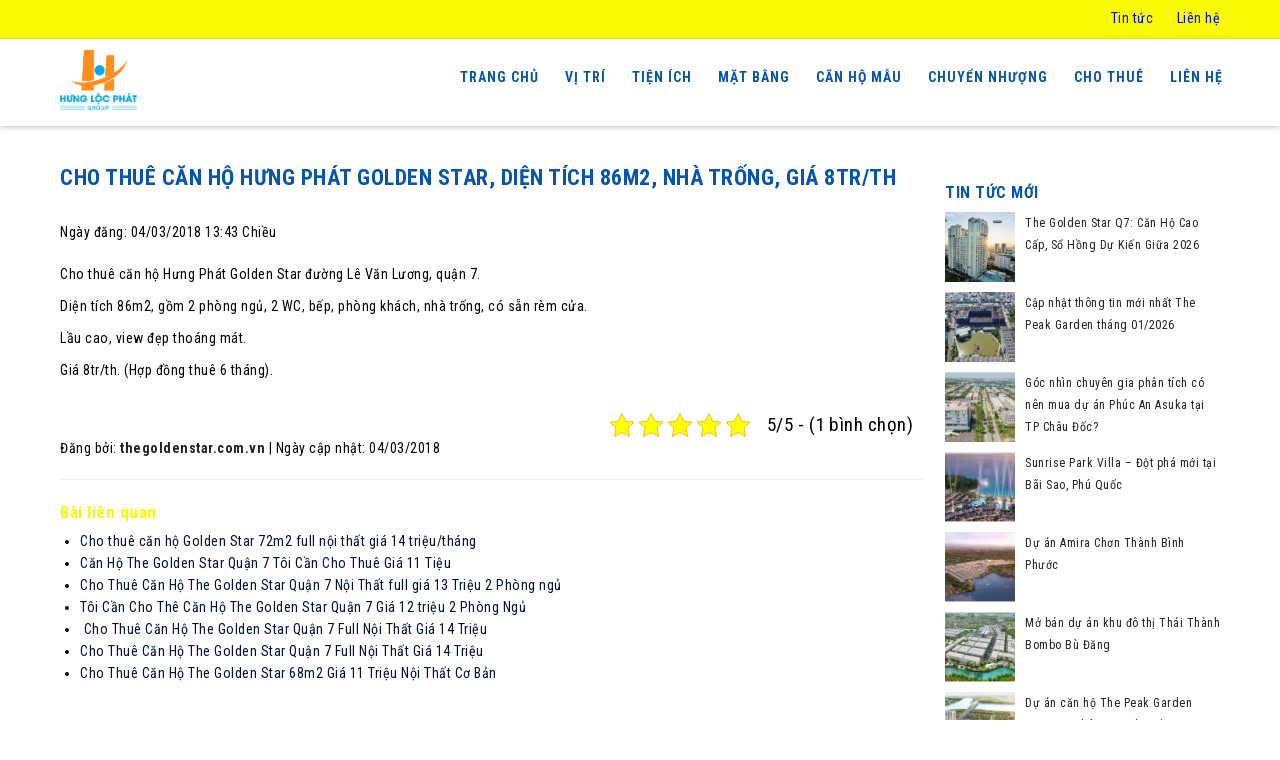

--- FILE ---
content_type: text/html; charset=UTF-8
request_url: https://thegoldenstar.com.vn/cho-thue/cho-thue-can-ho-hung-phat-golden-star-dien-tich-86m2-nha-trong-gia-8tr-th.html
body_size: 9423
content:
<!DOCTYPE html>
<html lang="vi-VN" prefix="og: http://ogp.me/ns#">
    <meta http-equiv="content-type" content="text/html;charset=UTF-8" />
    <head>
        <meta charset="UTF-8">
        <meta name="viewport" content="width=device-width, initial-scale=1, minimum-scale=1"/>
		<meta name="google-site-verification" content="3-_WI7Zyk3Pry2zB52E18y_FLbaMhA0MPfDM6wRQR20" />
        <meta name="google-site-verification" content="3-_WI7Zyk3Pry2zB52E18y_FLbaMhA0MPfDM6wRQR20" />
        <title>Cho thuê căn hộ Hưng Phát Golden Star, diện tích 86m2, nhà trống, giá 8tr/th - CĂN HỘ GOLDEN STAR QUẬN 7</title>      
        
<!-- Search Engine Optimization by Rank Math PRO - https://s.rankmath.com/home -->
<meta name="description" content="Cho thuê căn hộ Hưng Phát Golden Star đường Lê Văn Lương, quận 7."/>
<meta name="robots" content="index, follow, max-snippet:-1, max-video-preview:-1, max-image-preview:large"/>
<link rel="canonical" href="https://thegoldenstar.com.vn/cho-thue/cho-thue-can-ho-hung-phat-golden-star-dien-tich-86m2-nha-trong-gia-8tr-th.html" />
<meta property="og:locale" content="vi_VN" />
<meta property="og:type" content="article" />
<meta property="og:title" content="Cho thuê căn hộ Hưng Phát Golden Star, diện tích 86m2, nhà trống, giá 8tr/th - CĂN HỘ GOLDEN STAR QUẬN 7" />
<meta property="og:description" content="Cho thuê căn hộ Hưng Phát Golden Star đường Lê Văn Lương, quận 7." />
<meta property="og:url" content="https://thegoldenstar.com.vn/cho-thue/cho-thue-can-ho-hung-phat-golden-star-dien-tich-86m2-nha-trong-gia-8tr-th.html" />
<meta property="og:site_name" content="CĂN HỘ GOLDEN STAR QUẬN 7" />
<meta property="article:section" content="Cho Thuê" />
<meta property="og:image" content="https://thegoldenstar.com.vn/wp-content/uploads/2018/03/can-ho-golden-star-khong-gian-phong-bep.jpg" />
<meta property="og:image:secure_url" content="https://thegoldenstar.com.vn/wp-content/uploads/2018/03/can-ho-golden-star-khong-gian-phong-bep.jpg" />
<meta property="og:image:width" content="1200" />
<meta property="og:image:height" content="900" />
<meta property="og:image:alt" content="Cho thuê căn hộ Hưng Phát Golden Star, diện tích 86m2, nhà trống, giá 8tr/th" />
<meta property="og:image:type" content="image/jpeg" />
<meta property="article:published_time" content="2018-03-04T13:43:40+07:00" />
<meta name="twitter:card" content="summary_large_image" />
<meta name="twitter:title" content="Cho thuê căn hộ Hưng Phát Golden Star, diện tích 86m2, nhà trống, giá 8tr/th - CĂN HỘ GOLDEN STAR QUẬN 7" />
<meta name="twitter:description" content="Cho thuê căn hộ Hưng Phát Golden Star đường Lê Văn Lương, quận 7." />
<meta name="twitter:image" content="https://thegoldenstar.com.vn/wp-content/uploads/2018/03/can-ho-golden-star-khong-gian-phong-bep.jpg" />
<meta name="twitter:label1" content="Written by" />
<meta name="twitter:data1" content="thegoldenstar.com.vn" />
<meta name="twitter:label2" content="Time to read" />
<meta name="twitter:data2" content="Less than a minute" />
<script type="application/ld+json" class="rank-math-schema-pro">{"@context":"https://schema.org","@graph":[{"@type":["Person","Organization"],"@id":"https://thegoldenstar.com.vn/#person","name":"C\u0102N H\u1ed8 GOLDEN STAR QU\u1eacN 7"},{"@type":"WebSite","@id":"https://thegoldenstar.com.vn/#website","url":"https://thegoldenstar.com.vn","name":"C\u0102N H\u1ed8 GOLDEN STAR QU\u1eacN 7","publisher":{"@id":"https://thegoldenstar.com.vn/#person"},"inLanguage":"vi"},{"@type":"ImageObject","@id":"https://thegoldenstar.com.vn/wp-content/uploads/2018/03/can-ho-golden-star-khong-gian-phong-bep.jpg","url":"https://thegoldenstar.com.vn/wp-content/uploads/2018/03/can-ho-golden-star-khong-gian-phong-bep.jpg","width":"1200","height":"900","inLanguage":"vi"},{"@type":"WebPage","@id":"https://thegoldenstar.com.vn/cho-thue/cho-thue-can-ho-hung-phat-golden-star-dien-tich-86m2-nha-trong-gia-8tr-th.html#webpage","url":"https://thegoldenstar.com.vn/cho-thue/cho-thue-can-ho-hung-phat-golden-star-dien-tich-86m2-nha-trong-gia-8tr-th.html","name":"Cho thu\u00ea c\u0103n h\u1ed9 H\u01b0ng Ph\u00e1t Golden Star, di\u1ec7n t\u00edch 86m2, nh\u00e0 tr\u1ed1ng, gi\u00e1 8tr/th - C\u0102N H\u1ed8 GOLDEN STAR QU\u1eacN 7","datePublished":"2018-03-04T13:43:40+07:00","dateModified":"2018-03-04T13:43:40+07:00","isPartOf":{"@id":"https://thegoldenstar.com.vn/#website"},"primaryImageOfPage":{"@id":"https://thegoldenstar.com.vn/wp-content/uploads/2018/03/can-ho-golden-star-khong-gian-phong-bep.jpg"},"inLanguage":"vi"},{"@type":"Person","@id":"https://thegoldenstar.com.vn/author/happiweb","name":"thegoldenstar.com.vn","url":"https://thegoldenstar.com.vn/author/happiweb","image":{"@type":"ImageObject","@id":"https://secure.gravatar.com/avatar/34fb93d46d7c5ea2dd97a1adfa220970?s=96&amp;d=identicon&amp;r=g","url":"https://secure.gravatar.com/avatar/34fb93d46d7c5ea2dd97a1adfa220970?s=96&amp;d=identicon&amp;r=g","caption":"thegoldenstar.com.vn","inLanguage":"vi"}},{"@type":"BlogPosting","headline":"Cho thu\u00ea c\u0103n h\u1ed9 H\u01b0ng Ph\u00e1t Golden Star, di\u1ec7n t\u00edch 86m2, nh\u00e0 tr\u1ed1ng, gi\u00e1 8tr/th - C\u0102N H\u1ed8 GOLDEN STAR QU\u1eacN 7","datePublished":"2018-03-04T13:43:40+07:00","dateModified":"2018-03-04T13:43:40+07:00","author":{"@id":"https://thegoldenstar.com.vn/author/happiweb"},"publisher":{"@id":"https://thegoldenstar.com.vn/#person"},"description":"Cho thu\u00ea c\u0103n h\u1ed9 H\u01b0ng Ph\u00e1t Golden Star \u0111\u01b0\u1eddng L\u00ea V\u0103n L\u01b0\u01a1ng, qu\u1eadn 7.","name":"Cho thu\u00ea c\u0103n h\u1ed9 H\u01b0ng Ph\u00e1t Golden Star, di\u1ec7n t\u00edch 86m2, nh\u00e0 tr\u1ed1ng, gi\u00e1 8tr/th - C\u0102N H\u1ed8 GOLDEN STAR QU\u1eacN 7","@id":"https://thegoldenstar.com.vn/cho-thue/cho-thue-can-ho-hung-phat-golden-star-dien-tich-86m2-nha-trong-gia-8tr-th.html#richSnippet","isPartOf":{"@id":"https://thegoldenstar.com.vn/cho-thue/cho-thue-can-ho-hung-phat-golden-star-dien-tich-86m2-nha-trong-gia-8tr-th.html#webpage"},"image":{"@id":"https://thegoldenstar.com.vn/wp-content/uploads/2018/03/can-ho-golden-star-khong-gian-phong-bep.jpg"},"inLanguage":"vi","mainEntityOfPage":{"@id":"https://thegoldenstar.com.vn/cho-thue/cho-thue-can-ho-hung-phat-golden-star-dien-tich-86m2-nha-trong-gia-8tr-th.html#webpage"}}]}</script>
<!-- /Rank Math WordPress SEO plugin -->

<link rel='dns-prefetch' href='//s.w.org' />
<link rel="alternate" type="application/rss+xml" title="CĂN HỘ GOLDEN STAR QUẬN 7 &raquo; Cho thuê căn hộ Hưng Phát Golden Star, diện tích 86m2, nhà trống, giá 8tr/th Dòng phản hồi" href="https://thegoldenstar.com.vn/cho-thue/cho-thue-can-ho-hung-phat-golden-star-dien-tich-86m2-nha-trong-gia-8tr-th.html/feed" />
<link rel='stylesheet' id='wp-block-library-css'  href='https://thegoldenstar.com.vn/wp-includes/css/dist/block-library/style.min.css?ver=6.0.6' type='text/css' media='all' />
<style id='global-styles-inline-css' type='text/css'>
body{--wp--preset--color--black: #000000;--wp--preset--color--cyan-bluish-gray: #abb8c3;--wp--preset--color--white: #ffffff;--wp--preset--color--pale-pink: #f78da7;--wp--preset--color--vivid-red: #cf2e2e;--wp--preset--color--luminous-vivid-orange: #ff6900;--wp--preset--color--luminous-vivid-amber: #fcb900;--wp--preset--color--light-green-cyan: #7bdcb5;--wp--preset--color--vivid-green-cyan: #00d084;--wp--preset--color--pale-cyan-blue: #8ed1fc;--wp--preset--color--vivid-cyan-blue: #0693e3;--wp--preset--color--vivid-purple: #9b51e0;--wp--preset--gradient--vivid-cyan-blue-to-vivid-purple: linear-gradient(135deg,rgba(6,147,227,1) 0%,rgb(155,81,224) 100%);--wp--preset--gradient--light-green-cyan-to-vivid-green-cyan: linear-gradient(135deg,rgb(122,220,180) 0%,rgb(0,208,130) 100%);--wp--preset--gradient--luminous-vivid-amber-to-luminous-vivid-orange: linear-gradient(135deg,rgba(252,185,0,1) 0%,rgba(255,105,0,1) 100%);--wp--preset--gradient--luminous-vivid-orange-to-vivid-red: linear-gradient(135deg,rgba(255,105,0,1) 0%,rgb(207,46,46) 100%);--wp--preset--gradient--very-light-gray-to-cyan-bluish-gray: linear-gradient(135deg,rgb(238,238,238) 0%,rgb(169,184,195) 100%);--wp--preset--gradient--cool-to-warm-spectrum: linear-gradient(135deg,rgb(74,234,220) 0%,rgb(151,120,209) 20%,rgb(207,42,186) 40%,rgb(238,44,130) 60%,rgb(251,105,98) 80%,rgb(254,248,76) 100%);--wp--preset--gradient--blush-light-purple: linear-gradient(135deg,rgb(255,206,236) 0%,rgb(152,150,240) 100%);--wp--preset--gradient--blush-bordeaux: linear-gradient(135deg,rgb(254,205,165) 0%,rgb(254,45,45) 50%,rgb(107,0,62) 100%);--wp--preset--gradient--luminous-dusk: linear-gradient(135deg,rgb(255,203,112) 0%,rgb(199,81,192) 50%,rgb(65,88,208) 100%);--wp--preset--gradient--pale-ocean: linear-gradient(135deg,rgb(255,245,203) 0%,rgb(182,227,212) 50%,rgb(51,167,181) 100%);--wp--preset--gradient--electric-grass: linear-gradient(135deg,rgb(202,248,128) 0%,rgb(113,206,126) 100%);--wp--preset--gradient--midnight: linear-gradient(135deg,rgb(2,3,129) 0%,rgb(40,116,252) 100%);--wp--preset--duotone--dark-grayscale: url('#wp-duotone-dark-grayscale');--wp--preset--duotone--grayscale: url('#wp-duotone-grayscale');--wp--preset--duotone--purple-yellow: url('#wp-duotone-purple-yellow');--wp--preset--duotone--blue-red: url('#wp-duotone-blue-red');--wp--preset--duotone--midnight: url('#wp-duotone-midnight');--wp--preset--duotone--magenta-yellow: url('#wp-duotone-magenta-yellow');--wp--preset--duotone--purple-green: url('#wp-duotone-purple-green');--wp--preset--duotone--blue-orange: url('#wp-duotone-blue-orange');--wp--preset--font-size--small: 13px;--wp--preset--font-size--medium: 20px;--wp--preset--font-size--large: 36px;--wp--preset--font-size--x-large: 42px;}.has-black-color{color: var(--wp--preset--color--black) !important;}.has-cyan-bluish-gray-color{color: var(--wp--preset--color--cyan-bluish-gray) !important;}.has-white-color{color: var(--wp--preset--color--white) !important;}.has-pale-pink-color{color: var(--wp--preset--color--pale-pink) !important;}.has-vivid-red-color{color: var(--wp--preset--color--vivid-red) !important;}.has-luminous-vivid-orange-color{color: var(--wp--preset--color--luminous-vivid-orange) !important;}.has-luminous-vivid-amber-color{color: var(--wp--preset--color--luminous-vivid-amber) !important;}.has-light-green-cyan-color{color: var(--wp--preset--color--light-green-cyan) !important;}.has-vivid-green-cyan-color{color: var(--wp--preset--color--vivid-green-cyan) !important;}.has-pale-cyan-blue-color{color: var(--wp--preset--color--pale-cyan-blue) !important;}.has-vivid-cyan-blue-color{color: var(--wp--preset--color--vivid-cyan-blue) !important;}.has-vivid-purple-color{color: var(--wp--preset--color--vivid-purple) !important;}.has-black-background-color{background-color: var(--wp--preset--color--black) !important;}.has-cyan-bluish-gray-background-color{background-color: var(--wp--preset--color--cyan-bluish-gray) !important;}.has-white-background-color{background-color: var(--wp--preset--color--white) !important;}.has-pale-pink-background-color{background-color: var(--wp--preset--color--pale-pink) !important;}.has-vivid-red-background-color{background-color: var(--wp--preset--color--vivid-red) !important;}.has-luminous-vivid-orange-background-color{background-color: var(--wp--preset--color--luminous-vivid-orange) !important;}.has-luminous-vivid-amber-background-color{background-color: var(--wp--preset--color--luminous-vivid-amber) !important;}.has-light-green-cyan-background-color{background-color: var(--wp--preset--color--light-green-cyan) !important;}.has-vivid-green-cyan-background-color{background-color: var(--wp--preset--color--vivid-green-cyan) !important;}.has-pale-cyan-blue-background-color{background-color: var(--wp--preset--color--pale-cyan-blue) !important;}.has-vivid-cyan-blue-background-color{background-color: var(--wp--preset--color--vivid-cyan-blue) !important;}.has-vivid-purple-background-color{background-color: var(--wp--preset--color--vivid-purple) !important;}.has-black-border-color{border-color: var(--wp--preset--color--black) !important;}.has-cyan-bluish-gray-border-color{border-color: var(--wp--preset--color--cyan-bluish-gray) !important;}.has-white-border-color{border-color: var(--wp--preset--color--white) !important;}.has-pale-pink-border-color{border-color: var(--wp--preset--color--pale-pink) !important;}.has-vivid-red-border-color{border-color: var(--wp--preset--color--vivid-red) !important;}.has-luminous-vivid-orange-border-color{border-color: var(--wp--preset--color--luminous-vivid-orange) !important;}.has-luminous-vivid-amber-border-color{border-color: var(--wp--preset--color--luminous-vivid-amber) !important;}.has-light-green-cyan-border-color{border-color: var(--wp--preset--color--light-green-cyan) !important;}.has-vivid-green-cyan-border-color{border-color: var(--wp--preset--color--vivid-green-cyan) !important;}.has-pale-cyan-blue-border-color{border-color: var(--wp--preset--color--pale-cyan-blue) !important;}.has-vivid-cyan-blue-border-color{border-color: var(--wp--preset--color--vivid-cyan-blue) !important;}.has-vivid-purple-border-color{border-color: var(--wp--preset--color--vivid-purple) !important;}.has-vivid-cyan-blue-to-vivid-purple-gradient-background{background: var(--wp--preset--gradient--vivid-cyan-blue-to-vivid-purple) !important;}.has-light-green-cyan-to-vivid-green-cyan-gradient-background{background: var(--wp--preset--gradient--light-green-cyan-to-vivid-green-cyan) !important;}.has-luminous-vivid-amber-to-luminous-vivid-orange-gradient-background{background: var(--wp--preset--gradient--luminous-vivid-amber-to-luminous-vivid-orange) !important;}.has-luminous-vivid-orange-to-vivid-red-gradient-background{background: var(--wp--preset--gradient--luminous-vivid-orange-to-vivid-red) !important;}.has-very-light-gray-to-cyan-bluish-gray-gradient-background{background: var(--wp--preset--gradient--very-light-gray-to-cyan-bluish-gray) !important;}.has-cool-to-warm-spectrum-gradient-background{background: var(--wp--preset--gradient--cool-to-warm-spectrum) !important;}.has-blush-light-purple-gradient-background{background: var(--wp--preset--gradient--blush-light-purple) !important;}.has-blush-bordeaux-gradient-background{background: var(--wp--preset--gradient--blush-bordeaux) !important;}.has-luminous-dusk-gradient-background{background: var(--wp--preset--gradient--luminous-dusk) !important;}.has-pale-ocean-gradient-background{background: var(--wp--preset--gradient--pale-ocean) !important;}.has-electric-grass-gradient-background{background: var(--wp--preset--gradient--electric-grass) !important;}.has-midnight-gradient-background{background: var(--wp--preset--gradient--midnight) !important;}.has-small-font-size{font-size: var(--wp--preset--font-size--small) !important;}.has-medium-font-size{font-size: var(--wp--preset--font-size--medium) !important;}.has-large-font-size{font-size: var(--wp--preset--font-size--large) !important;}.has-x-large-font-size{font-size: var(--wp--preset--font-size--x-large) !important;}
</style>
<link rel='stylesheet' id='contact-form-7-css'  href='https://thegoldenstar.com.vn/wp-content/plugins/contact-form-7/includes/css/styles.css?ver=5.6' type='text/css' media='all' />
<link rel='stylesheet' id='kk-star-ratings-css'  href='https://thegoldenstar.com.vn/wp-content/plugins/kk-star-ratings/src/core/public/css/kk-star-ratings.min.css?ver=5.3.1' type='text/css' media='all' />
<link rel='stylesheet' id='toc-screen-css'  href='https://thegoldenstar.com.vn/wp-content/plugins/table-of-contents-plus/screen.min.css?ver=2106' type='text/css' media='all' />
<link rel='stylesheet' id='wp-pagenavi-css'  href='https://thegoldenstar.com.vn/wp-content/plugins/wp-pagenavi/pagenavi-css.css?ver=2.70' type='text/css' media='all' />
<link rel='stylesheet' id='wc-shortcodes-style-css'  href='https://thegoldenstar.com.vn/wp-content/plugins/wc-shortcodes/public/assets/css/style.css?ver=3.46' type='text/css' media='all' />
<link rel='stylesheet' id='wordpresscanvas-font-awesome-css'  href='https://thegoldenstar.com.vn/wp-content/plugins/wc-shortcodes/public/assets/css/font-awesome.min.css?ver=4.7.0' type='text/css' media='all' />
<script type='text/javascript' src='https://thegoldenstar.com.vn/wp-includes/js/jquery/jquery.min.js?ver=3.6.0' id='jquery-core-js'></script>
<script type='text/javascript' src='https://thegoldenstar.com.vn/wp-includes/js/jquery/jquery-migrate.min.js?ver=3.3.2' id='jquery-migrate-js'></script>
<link rel="https://api.w.org/" href="https://thegoldenstar.com.vn/wp-json/" /><link rel="alternate" type="application/json" href="https://thegoldenstar.com.vn/wp-json/wp/v2/posts/2013" />
<link rel='shortlink' href='https://thegoldenstar.com.vn/?p=2013' />
<link rel="alternate" type="application/json+oembed" href="https://thegoldenstar.com.vn/wp-json/oembed/1.0/embed?url=https%3A%2F%2Fthegoldenstar.com.vn%2Fcho-thue%2Fcho-thue-can-ho-hung-phat-golden-star-dien-tich-86m2-nha-trong-gia-8tr-th.html" />
<link rel="alternate" type="text/xml+oembed" href="https://thegoldenstar.com.vn/wp-json/oembed/1.0/embed?url=https%3A%2F%2Fthegoldenstar.com.vn%2Fcho-thue%2Fcho-thue-can-ho-hung-phat-golden-star-dien-tich-86m2-nha-trong-gia-8tr-th.html&#038;format=xml" />
<script type="application/ld+json">{
    "@context": "https://schema.org/",
    "@type": "CreativeWorkSeries",
    "name": "Cho thuê căn hộ Hưng Phát Golden Star, diện tích 86m2, nhà trống, giá 8tr/th",
    "aggregateRating": {
        "@type": "AggregateRating",
        "ratingValue": "5",
        "bestRating": "5",
        "ratingCount": "1"
    }
}</script>                    <link rel="shortcut icon" href="https://thegoldenstar.com.vn/wp-content/uploads/2015/12/hung-loc-phat.png" type="image/x-icon">
                <link href="https://fonts.googleapis.com/css?family=Roboto:400,500,500italic,700,700italic,900,900italic,400italic|Roboto+Condensed:400,700,700italic,400italic|Roboto+Mono:400,500,400italic,500italic,700,700italic|Roboto+Slab:400,700" rel="stylesheet" />
        <link rel="stylesheet" href='https://thegoldenstar.com.vn/wp-content/themes/happiweb.net/brooklyn/css/flexslider5b31.css' type='text/css'/>
        <link rel="stylesheet" href='https://thegoldenstar.com.vn/wp-content/themes/happiweb.net/brooklyn-child/css/ut.portfolio.style5b31.css' type='text/css'/>
        <link rel="stylesheet" href='https://thegoldenstar.com.vn/wp-content/themes/happiweb.net/plugins/ut-pricing/assets/css/ut-responsive-grid5b31.css' type='text/css'/>
        <link rel="stylesheet" href='https://thegoldenstar.com.vn/wp-content/themes/happiweb.net/plugins/ut-pricing/assets/css/ut.table.style5b31.css' type='text/css'/>
        <link rel="stylesheet" href='https://thegoldenstar.com.vn/wp-content/themes/happiweb.net/plugins/ut-shortcodes/css/ut.animate5b31.css' type='text/css'/>
        <link rel="stylesheet" href='https://thegoldenstar.com.vn/wp-content/themes/happiweb.net/plugins/ut-shortcodes/css/ut.elastislide5b31.css' type='text/css'/>
        <link rel="stylesheet" href='https://thegoldenstar.com.vn/wp-content/themes/happiweb.net/plugins/ut-shortcodes/css/ut.fancyrotator5b31.css' type='text/css'/>
        <link rel="stylesheet" href='https://thegoldenstar.com.vn/wp-content/themes/happiweb.net/brooklyn-child/css/ut.shortcode5b31.css' type='text/css'/>
        <link rel="stylesheet" href='https://thegoldenstar.com.vn/wp-content/themes/happiweb.net/brooklyn/css/ut-fontface5b31.css' type='text/css'/>
        <link rel="stylesheet" href='https://thegoldenstar.com.vn/wp-content/themes/happiweb.net/brooklyn-child/style4dc3.css' type='text/css'/>
        <link rel="stylesheet" href='https://thegoldenstar.com.vn/wp-content/themes/happiweb.net/font-awesome-4.7.0/css/font-awesome.min.css' type='text/css'/>
        <link rel="stylesheet" href='https://thegoldenstar.com.vn/wp-content/themes/happiweb.net/css/nivo-slider.css' type='text/css'/>
        <link rel="stylesheet" href='https://thegoldenstar.com.vn/wp-content/themes/happiweb.net/style.css' type='text/css'/>
        <script type='text/javascript' src='https://thegoldenstar.com.vn/wp-content/themes/happiweb.net/plugins/ut-portfolio/assets/js/jquery.isotope.min4b1d.js?ver=1.8'></script>
        <script type='text/javascript' src='https://thegoldenstar.com.vn/wp-content/themes/happiweb.net/plugins/ut-portfolio/assets/js/jquery.lazy.load3109.js?ver=1.9.1'></script>
        <link rel="stylesheet" href='https://thegoldenstar.com.vn/wp-content/themes/happiweb.net/css/responsive.css' type='text/css'/>
        <script type="text/javascript">
            var TMP_URL = 'https://thegoldenstar.com.vn/wp-content/themes/happiweb.net';
        </script>
        <style type="text/css">
            @media (min-width: 766) and (max-width: 960px) {
                #navigation{display: none !important;}
            }
        </style>
    </head>
    <body id="ut-sitebody" class="home page page-id-9 page-template-default" data-scrolleffect="easeInOutExpo" data-scrollspeed="650">
        <div id="top-menu">
            <div class="grid-container">
                <ul class="menu"><li id="menu-item-530" class="menu-item-first menu-item menu-item-type-taxonomy menu-item-object-category menu-item-530"><a href="https://thegoldenstar.com.vn/category/tin-tuc">Tin tức</a></li>
<li id="menu-item-160" class="menu-item-last menu-item menu-item-type-post_type menu-item-object-page menu-item-160"><a href="https://thegoldenstar.com.vn/lien-he-thong-tin-can-ho-the-golden-star.html">Liên hệ</a></li>
</ul>            </div>
        </div>
        <header id="header-section" class="sticky_home ha-header centered ut-header-light ">
            <div class="grid-container">
                <div class="ha-header-perspective">
                    <div class="ha-header-front">
                        <div class="grid-20 tablet-grid-50 mobile-grid-50 ">
                            <div class="site-logo">
                                <a href="https://thegoldenstar.com.vn" title="CĂN HỘ GOLDEN STAR QUẬN 7" rel="home">
                                    <img data-altlogo="https://thegoldenstar.com.vn/wp-content/uploads/2015/12/hung-loc-phat.png" src="https://thegoldenstar.com.vn/wp-content/uploads/2015/12/hung-loc-phat.png" alt="CĂN HỘ GOLDEN STAR QUẬN 7">
                                </a>
                            </div>
                        </div>
                        <nav id="navigation">
                            <ul id="menu-menu-1" class="menu"><li id="menu-item-31" class="menu-item-first menu-item menu-item-type-custom menu-item-object-custom menu-item-home menu-item-31"><a href="http://thegoldenstar.com.vn/">Trang Chủ</a></li>
<li id="menu-item-111" class="menu-item menu-item-type-post_type menu-item-object-page menu-item-111"><a href="https://thegoldenstar.com.vn/vi-tri.html">Vị Trí</a></li>
<li id="menu-item-112" class="menu-item menu-item-type-post_type menu-item-object-page menu-item-112"><a href="https://thegoldenstar.com.vn/tien-ich.html">Tiện Ích</a></li>
<li id="menu-item-555" class="menu-item menu-item-type-post_type menu-item-object-page menu-item-555"><a href="https://thegoldenstar.com.vn/mat-bang.html">Mặt Bằng</a></li>
<li id="menu-item-552" class="menu-item menu-item-type-post_type menu-item-object-page menu-item-552"><a href="https://thegoldenstar.com.vn/can-ho-mau.html">Căn Hộ Mẫu</a></li>
<li id="menu-item-2736" class="menu-item menu-item-type-taxonomy menu-item-object-category menu-item-2736"><a href="https://thegoldenstar.com.vn/category/chuyen-nhuong">Chuyển Nhượng</a></li>
<li id="menu-item-2737" class="menu-item menu-item-type-taxonomy menu-item-object-category current-post-ancestor current-menu-parent current-post-parent menu-item-2737"><a href="https://thegoldenstar.com.vn/category/cho-thue">Cho Thuê</a></li>
<li id="menu-item-2738" class="menu-item-last menu-item menu-item-type-post_type menu-item-object-page menu-item-2738"><a href="https://thegoldenstar.com.vn/lien-he-thong-tin-can-ho-the-golden-star.html">Liên hệ</a></li>
</ul>                        </nav>                    
                        <div class="ut-mm-trigger tablet-grid-50 mobile-grid-50 hide-on-desktop">
                            <button class="ut-mm-button"></button>
                        </div>
                        <nav id="ut-mobile-nav" class="ut-mobile-menu mobile-grid-100 tablet-grid-100 hide-on-desktop">
                            <div class="ut-scroll-pane">
                                <ul id="ut-mobile-menu" class="ut-mobile-menu"><li class="menu-item-first menu-item menu-item-type-custom menu-item-object-custom menu-item-home menu-item-31"><a href="http://thegoldenstar.com.vn/">Trang Chủ</a></li>
<li class="menu-item menu-item-type-post_type menu-item-object-page menu-item-111"><a href="https://thegoldenstar.com.vn/vi-tri.html">Vị Trí</a></li>
<li class="menu-item menu-item-type-post_type menu-item-object-page menu-item-112"><a href="https://thegoldenstar.com.vn/tien-ich.html">Tiện Ích</a></li>
<li class="menu-item menu-item-type-post_type menu-item-object-page menu-item-555"><a href="https://thegoldenstar.com.vn/mat-bang.html">Mặt Bằng</a></li>
<li class="menu-item menu-item-type-post_type menu-item-object-page menu-item-552"><a href="https://thegoldenstar.com.vn/can-ho-mau.html">Căn Hộ Mẫu</a></li>
<li class="menu-item menu-item-type-taxonomy menu-item-object-category menu-item-2736"><a href="https://thegoldenstar.com.vn/category/chuyen-nhuong">Chuyển Nhượng</a></li>
<li class="menu-item menu-item-type-taxonomy menu-item-object-category current-post-ancestor current-menu-parent current-post-parent menu-item-2737"><a href="https://thegoldenstar.com.vn/category/cho-thue">Cho Thuê</a></li>
<li class="menu-item-last menu-item menu-item-type-post_type menu-item-object-page menu-item-2738"><a href="https://thegoldenstar.com.vn/lien-he-thong-tin-can-ho-the-golden-star.html">Liên hệ</a></li>
</ul>                            </div>
                        </nav>                                        
                    </div>
                </div>
            </div> 
        </header><div id="main-content" class="page-single" class="wrap ha-waypoint" data-animate-up="ha-header-hide" data-animate-down="ha-header-small">
    <a class="ut-offset-anchor" id="to-main-content"></a>
    <div class="main-content-background">
        <div class="grid-container">		
            <div id="primary" class="grid-parent grid-75 tablet-grid-75 mobile-grid-100">
                <article id="post-1" class="post-1 post type-post status-publish format-standard has-post-thumbnail hentry category-uncategorized clearfix">
                    <div class="grid-100 tablet-grid-100 mobile-grid-100">
                        <header class="entry-header">
                            <h1 class="entry-title">Cho thuê căn hộ Hưng Phát Golden Star, diện tích 86m2, nhà trống, giá 8tr/th</h1>
                            <div class="social">
                                <iframe src="//www.facebook.com/plugins/like.php?href=https://thegoldenstar.com.vn/cho-thue/cho-thue-can-ho-hung-phat-golden-star-dien-tich-86m2-nha-trong-gia-8tr-th.html&amp;layout=button_count&amp;action=like&amp;show_faces=true&amp;share=true&amp;height=21" scrolling="no" frameborder="0" style="border:none; overflow:hidden; height:21px;width: 150px;"></iframe>
                                <span class="g-plusone" data-size="medium"></span>
                            </div>
                            <date>Ngày đăng: 04/03/2018 13:43 Chiều</date>
                        </header>
                        <div class="entry-content clearfix">
                            <p>Cho thuê căn hộ Hưng Phát Golden Star đường Lê Văn Lương, quận 7.</p>
<p>Diện tích 86m2, gồm 2 phòng ngủ, 2 WC, bếp, phòng khách, nhà trống, có sẵn rèm cửa.</p>
<p>Lầu cao, view đẹp thoáng mát.</p>
<p>Giá 8tr/th. (Hợp đồng thuê 6 tháng).</p>


<div class="kk-star-ratings kksr-auto kksr-align-right kksr-valign-bottom kksr-disabled"
    data-payload="{&quot;align&quot;:&quot;right&quot;,&quot;id&quot;:&quot;2013&quot;,&quot;readonly&quot;:&quot;1&quot;,&quot;slug&quot;:&quot;default&quot;,&quot;valign&quot;:&quot;bottom&quot;,&quot;reference&quot;:&quot;auto&quot;,&quot;class&quot;:&quot;&quot;,&quot;count&quot;:&quot;1&quot;,&quot;score&quot;:&quot;5&quot;,&quot;best&quot;:&quot;5&quot;,&quot;gap&quot;:&quot;5&quot;,&quot;greet&quot;:&quot;Rate this post&quot;,&quot;legend&quot;:&quot;5\/5 - (1 b\u00ecnh ch\u1ecdn)&quot;,&quot;size&quot;:&quot;24&quot;,&quot;width&quot;:&quot;142.5&quot;,&quot;_legend&quot;:&quot;{score}\/{best} - ({count} {votes})&quot;,&quot;font_factor&quot;:&quot;1.25&quot;}">
    
<div class="kksr-stars">
    
<div class="kksr-stars-inactive">
            <div class="kksr-star" data-star="1" style="padding-right: 5px">
            

<div class="kksr-icon" style="width: 24px; height: 24px;"></div>
        </div>
            <div class="kksr-star" data-star="2" style="padding-right: 5px">
            

<div class="kksr-icon" style="width: 24px; height: 24px;"></div>
        </div>
            <div class="kksr-star" data-star="3" style="padding-right: 5px">
            

<div class="kksr-icon" style="width: 24px; height: 24px;"></div>
        </div>
            <div class="kksr-star" data-star="4" style="padding-right: 5px">
            

<div class="kksr-icon" style="width: 24px; height: 24px;"></div>
        </div>
            <div class="kksr-star" data-star="5" style="padding-right: 5px">
            

<div class="kksr-icon" style="width: 24px; height: 24px;"></div>
        </div>
    </div>
    
<div class="kksr-stars-active" style="width: 142.5px;">
            <div class="kksr-star" style="padding-right: 5px">
            

<div class="kksr-icon" style="width: 24px; height: 24px;"></div>
        </div>
            <div class="kksr-star" style="padding-right: 5px">
            

<div class="kksr-icon" style="width: 24px; height: 24px;"></div>
        </div>
            <div class="kksr-star" style="padding-right: 5px">
            

<div class="kksr-icon" style="width: 24px; height: 24px;"></div>
        </div>
            <div class="kksr-star" style="padding-right: 5px">
            

<div class="kksr-icon" style="width: 24px; height: 24px;"></div>
        </div>
            <div class="kksr-star" style="padding-right: 5px">
            

<div class="kksr-icon" style="width: 24px; height: 24px;"></div>
        </div>
    </div>
</div>
    

<div class="kksr-legend" style="font-size: 19.2px;">
            5/5 - (1 bình chọn)    </div>
</div>
                            <p>
                                Đăng bởi: <span class="vcard author post-author"><span class="fn">thegoldenstar.com.vn</span></span> | 
                                Ngày cập nhật: <span class="post-date updated">04/03/2018</span>
                            </p>
                            <div id="related">
                                <ul>
                                    <h3>Bài liên quan</h3>
                                                                            <li><a href="https://thegoldenstar.com.vn/cho-thue/cho-thue-can-ho-golden-star-72m2-full-noi-that-gia-14-trieu-thang.html" title="Cho thuê căn hộ Golden Star 72m2 full nội thất giá 14 triệu/tháng">Cho thuê căn hộ Golden Star 72m2 full nội thất giá 14 triệu/tháng</a></li>
                                                                            <li><a href="https://thegoldenstar.com.vn/cho-thue/can-ho-the-golden-star-quan-7-toi-can-cho-thue-gia-11-trieu.html" title="Căn Hộ The Golden Star Quận 7 Tôi Cần Cho Thuê Giá 11 Tiệu">Căn Hộ The Golden Star Quận 7 Tôi Cần Cho Thuê Giá 11 Tiệu</a></li>
                                                                            <li><a href="https://thegoldenstar.com.vn/cho-thue/cho-thue-can-ho-the-golden-star-quan-7-noi-that-full-13-trieu-2-phong-ngu.html" title="Cho Thuê Căn Hộ The Golden Star Quận 7 Nội Thất full giá 13 Triệu 2 Phòng ngủ">Cho Thuê Căn Hộ The Golden Star Quận 7 Nội Thất full giá 13 Triệu 2 Phòng ngủ</a></li>
                                                                            <li><a href="https://thegoldenstar.com.vn/cho-thue/toi-can-cho-thue-can-ho-the-golden-star-quan-7-gia-12-trieu-2-phong-ngu.html" title="Tôi Cần Cho Thê Căn Hộ The Golden Star Quận 7 Giá 12 triệu 2 Phòng Ngủ">Tôi Cần Cho Thê Căn Hộ The Golden Star Quận 7 Giá 12 triệu 2 Phòng Ngủ</a></li>
                                                                            <li><a href="https://thegoldenstar.com.vn/cho-thue/cho-thue-can-ho-the-golden-star-quan-7-full-noi-that-gia-14-trieu.html" title=" Cho Thuê Căn Hộ The Golden Star Quận 7 Full Nội Thất Giá 14 Triệu"> Cho Thuê Căn Hộ The Golden Star Quận 7 Full Nội Thất Giá 14 Triệu</a></li>
                                                                            <li><a href="https://thegoldenstar.com.vn/cho-thue/cho-thue-can-ho-the-golden-star-quan-7-full-noi-that-gia-14-trieu-2.html" title="Cho Thuê Căn Hộ The Golden Star Quận 7 Full Nội Thất Giá 14 Triệu">Cho Thuê Căn Hộ The Golden Star Quận 7 Full Nội Thất Giá 14 Triệu</a></li>
                                                                            <li><a href="https://thegoldenstar.com.vn/cho-thue/cho-thue-can-ho-the-golden-star-68m2-gia-11-trieu-noi-that-co-ban.html" title="Cho Thuê Căn Hộ The Golden Star 68m2 Giá 11 Triệu Nội Thất Cơ Bản">Cho Thuê Căn Hộ The Golden Star 68m2 Giá 11 Triệu Nội Thất Cơ Bản</a></li>
                                                                    </ul>
                            </div>
                        </div>
                    </div>     
                </article>
            </div>
            <div id="secondary" class="widget-area grid-25 mobile-grid-100 tablet-grid-25" role="complementary">
    <div class="widget widget_text">
        <h3 class="widget-title">Tin tức mới</h3>
        <ul class="listnews">
                            <li>
                    <a href="https://thegoldenstar.com.vn/tin-tuc/the-golden-star-quan-7-co-so-hong-du-kien-2026.html" title="The Golden Star Q7: Căn Hộ Cao Cấp, Sổ Hồng Dự Kiến Giữa 2026">
                        <img width="90" height="90" src="https://thegoldenstar.com.vn/wp-content/uploads/2026/01/the-golden-star-90x90.jpg" class="attachment-size_news size-size_news wp-post-image" alt="" loading="lazy" />                        The Golden Star Q7: Căn Hộ Cao Cấp, Sổ Hồng Dự Kiến Giữa 2026                    </a>
                </li>
                                <li>
                    <a href="https://thegoldenstar.com.vn/tin-tuc/cap-nhat-thong-tin-moi-nhat-the-peak-garden-thang-01-2026.html" title="Cập nhật thông tin mới nhất The Peak Garden tháng 01/2026">
                        <img width="90" height="90" src="https://thegoldenstar.com.vn/wp-content/uploads/2026/01/hinh-anh-thuc-te-the-peak-garden-4-1024x576-1-90x90.jpg" class="attachment-size_news size-size_news wp-post-image" alt="" loading="lazy" />                        Cập nhật thông tin mới nhất The Peak Garden tháng 01/2026                    </a>
                </li>
                                <li>
                    <a href="https://thegoldenstar.com.vn/tin-tuc/goc-nhin-chuyen-gia-phan-tich-co-nen-mua-du-an-phuc-an-asuka.html" title="Góc nhìn chuyên gia phân tích có nên mua dự án Phúc An Asuka tại TP Châu Đốc?">
                        <img width="90" height="90" src="https://thegoldenstar.com.vn/wp-content/uploads/2023/05/19-90x90.jpg" class="attachment-size_news size-size_news wp-post-image" alt="" loading="lazy" />                        Góc nhìn chuyên gia phân tích có nên mua dự án Phúc An Asuka tại TP Châu Đốc?                    </a>
                </li>
                                <li>
                    <a href="https://thegoldenstar.com.vn/tin-tuc/sunrise-park-villa-dot-pha-moi-tai-bai-sao-phu-quoc.html" title="Sunrise Park Villa – Đột phá mới tại Bãi Sao, Phú Quốc">
                        <img width="90" height="90" src="https://thegoldenstar.com.vn/wp-content/uploads/2023/03/sunrise-park-villa-90x90.jpg" class="attachment-size_news size-size_news wp-post-image" alt="" loading="lazy" />                        Sunrise Park Villa – Đột phá mới tại Bãi Sao, Phú Quốc                    </a>
                </li>
                                <li>
                    <a href="https://thegoldenstar.com.vn/tin-tuc/du-an-amira-chon-thanh-binh-phuoc.html" title="Dự án Amira Chơn Thành Bình Phước">
                        <img width="90" height="90" src="https://thegoldenstar.com.vn/wp-content/uploads/2022/11/amira-chon-thanh-4-90x90.jpg" class="attachment-size_news size-size_news wp-post-image" alt="" loading="lazy" />                        Dự án Amira Chơn Thành Bình Phước                    </a>
                </li>
                                <li>
                    <a href="https://thegoldenstar.com.vn/tin-tuc/mo-ban-du-an-khu-do-thi-thai-thanh-bombo-bu-dang.html" title="Mở bán dự án khu đô thị Thái Thành Bombo Bù Đăng">
                        <img width="90" height="90" src="https://thegoldenstar.com.vn/wp-content/uploads/2022/09/thai-thanh-bombo-8-90x90.jpg" class="attachment-size_news size-size_news wp-post-image" alt="" loading="lazy" />                        Mở bán dự án khu đô thị Thái Thành Bombo Bù Đăng                    </a>
                </li>
                                <li>
                    <a href="https://thegoldenstar.com.vn/tin-tuc/du-an-can-ho-the-peak-garden-quan-7.html" title="Dự án căn hộ The Peak Garden Quận 7 | Thông tin chi tiết">
                        <img width="90" height="90" src="https://thegoldenstar.com.vn/wp-content/uploads/2021/09/the-peak-garden-90x90.jpg" class="attachment-size_news size-size_news wp-post-image" alt="" loading="lazy" />                        Dự án căn hộ The Peak Garden Quận 7 | Thông tin chi tiết                    </a>
                </li>
                        </ul>
    </div>
    <div class="widget widget_text"><h3 class="widget-title">VIDEO</h3>			<div class="textwidget"><iframe width="100%" src="https://www.youtube.com/embed/qFd8xkyql1I" title="YouTube video player" frameborder="0" allow="accelerometer; autoplay; clipboard-write; encrypted-media; gyroscope; picture-in-picture" allowfullscreen></iframe></div>
		</div></div>        </div>
        <div class="ut-scroll-up-waypoint" data-section="section-standard-blog-post-with-all-the-trimmings"></div>
    </div>
    <div class="clear"></div>
</div>
<script type="text/javascript" src="http://apis.google.com/js/plusone.js"></script>
<div class="clear"></div>
<div class="tagbu" id="footer">
    <div class="khungtag">
        <div class="widget mobile-grid-100 widget_text tag" id="text-20">
            <p class="widget_title" style="text-align: left;">THÔNG TIN LIÊN HỆ</p>
            <div class="textwidget">
                <div class="thongtin">
                    <div class="wpb_wrapper">
                        <p><strong>Sale Executive:</strong> PHÒNG KINH DOANH KÝ GỬI - SANG NHƯỢNG - CHO THUÊ</p>
                        <p><strong>Show Gallery:</strong> <span class="dc">Số 58B Nguyễn Thị Thập, Quận 7, TP.HCM</span></p>
                        <p><strong>Office:</strong> Số 58B Nguyễn Thị Thập, Quận 7, TP.HCM</p>
                        <p><strong>Hotline:</strong> <a href="tel:0938981929">0938981929</a></p>
                        <p><strong>Email:</strong> <a href="mailto:vnquocngan@gmail.com">vnquocngan@gmail.com</a></p>
                    </div>
                    <div class="social_footer">
                        <a target="_blank" href="https://www.facebook.com/ngan.vo.1989"><i class="fa fa-facebook" aria-hidden="true"></i></a>
                        <a target="_blank" href="https://www.youtube.com/@bachkhoaland"><i class="fa fa-youtube" aria-hidden="true"></i></a>
                        <a target="_blank" href=""><i class="fa fa-google-plus" aria-hidden="true"></i></a>
                    </div>
                </div>
            </div>
        </div>
        <div class="widget mobile-grid-100 widget_nav_menu tag">
            <p class="widget_title">THÔNG TIN</p><div class="menu-footer-menu-container"><ul id="menu-footer-menu" class="menu"><li id="menu-item-223" class="menu-item-first menu-item menu-item-type-post_type menu-item-object-page menu-item-223"><a href="https://thegoldenstar.com.vn/golden-star-cho-thue-chuyen-nhuong.html">The Golden Star</a></li>
<li id="menu-item-224" class="menu-item menu-item-type-post_type menu-item-object-page menu-item-224"><a href="https://thegoldenstar.com.vn/vi-tri.html">Vị trí</a></li>
<li id="menu-item-228" class="menu-item-last menu-item menu-item-type-post_type menu-item-object-page menu-item-228"><a href="https://thegoldenstar.com.vn/lien-he-thong-tin-can-ho-the-golden-star.html">Liên hệ</a></li>
</ul></div>            <div class="clear"></div>
        </div>
        <div class="widget mobile-grid-100 widget_nav_menu tag">
            <p class="widget_title">Bách Khoa Land &#8211; đơn vị phân phối các sản phẩm của Hưng Lộc Phát</p>			<div class="textwidget"><p><a href="https://bachkhoaland.com/" target="_blank" rel="noopener"><img loading="lazy" class="alignnone wp-image-3154 size-full" src="https://thegoldenstar.com.vn/wp-content/uploads/2015/12/logo-bach-khoa-land.png" alt="" width="500" height="500" /></a></p>
</div>
		            <div class="clear"></div>
        </div>
        <div class="clear"></div>
    </div>
</div>
<div class="clear"></div>
<footer class="footer ut-footer-light">
    <div class="footer-content">
        <div class="grid-container">
            <div class="grid-70 prefix-15 mobile-grid-100 tablet-grid-100">
                <span class="copyright">Copyright © 2024 - Bách Khoa Land. All rights reserved.</span>
            </div>
        </div>
    </div>
</footer>
<div id="footer1" class="visible-xs visible-sm" style="z-index:1000;">
    <table style="width:98%;text-align:center;margin:auto;background: #77BC1F;border-radius: 30px;border-collapse: separate;" cellpadding="0" cellspacing="0">
        <tbody>
            <tr>
                <td><a class="link_title blink_me" href="tel:0938981929"><img src="https://thegoldenstar.com.vn/wp-content/themes/happiweb.net/images/icon-phone-fot.png"> Gọi điện</a></td>
                <td height="35"><a class="link_title" target="_blank" href="sms:0938981929"><img style="width: 30%;" src="https://thegoldenstar.com.vn/wp-content/themes/happiweb.net/images/icon-sms-fot.png"> SMS</a></td> 
                <td><a target="_blank" class="link_title" href="https://www.facebook.com/ngan.vo.1989"><img src="https://thegoldenstar.com.vn/wp-content/themes/happiweb.net/images/icon-face-fot.png">Facebook</a></td>
            </tr>
        </tbody>
    </table>
</div>
<script type='text/javascript'>
    /* <![CDATA[ */
    var utPortfolio = {"ajaxurl": TMP_URL + "/inc/detail.php"};
    /* ]]> */
</script>
<script type='text/javascript' src='https://thegoldenstar.com.vn/wp-content/themes/happiweb.net/plugins/ut-portfolio/assets/js/plugins/prettyphoto/jquery.prettyPhoto.minc6bd.js?ver=3.1.5'></script>
<script type='text/javascript' src='https://thegoldenstar.com.vn/wp-content/themes/happiweb.net/plugins/ut-portfolio/assets/js/jquery.scrollTo.min5f04.js?ver=1.4.6'></script>
<script type='text/javascript' src='https://thegoldenstar.com.vn/wp-content/themes/happiweb.net/plugins/ut-shortcodes/js/tabs.collapse.min5152.js?ver=1.0'></script>
<script type='text/javascript' src='https://thegoldenstar.com.vn/wp-content/themes/happiweb.net/plugins/ut-shortcodes/js/jquery.visible.min5152.js?ver=1.0'></script>
<script type='text/javascript' src='https://thegoldenstar.com.vn/wp-content/themes/happiweb.net/plugins/ut-shortcodes/js/jquery.appear5152.js?ver=1.0'></script>
<script type='text/javascript' src='https://thegoldenstar.com.vn/wp-content/themes/happiweb.net/plugins/ut-shortcodes/js/jquery.fitvids4bf4.js?ver=1.0.3'></script>
<script type='text/javascript' src='https://thegoldenstar.com.vn/wp-content/themes/happiweb.net/plugins/ut-shortcodes/js/ut.scplugin5152.js?ver=1.0'></script>
<script type='text/javascript' src='https://thegoldenstar.com.vn/wp-content/themes/happiweb.net/brooklyn/js/toucheffects.min5152.js?ver=1.0'></script>
<script type='text/javascript' src='https://thegoldenstar.com.vn/wp-content/themes/happiweb.net/brooklyn/js/jquery.easing.min4e44.js?ver=1.3'></script>
<script type='text/javascript' src='https://thegoldenstar.com.vn/wp-content/themes/happiweb.net/brooklyn/js/retina.min4963.js?ver=1.1'></script>
<script type='text/javascript' src='https://thegoldenstar.com.vn/wp-content/themes/happiweb.net/brooklyn/js/jquery.parallax.minc358.js?ver=1.1.3'></script>
<script type='text/javascript' src='https://thegoldenstar.com.vn/wp-content/themes/happiweb.net/brooklyn-child/js/ut-init4dc3.js?ver=2.8.2'></script>
<script type='text/javascript' src='https://thegoldenstar.com.vn/wp-content/themes/happiweb.net/plugins/ut-portfolio/assets/js/jquery.isotope.perfectmasonry.min5b31.js'></script>
<script type='text/javascript' src='https://thegoldenstar.com.vn/wp-content/themes/happiweb.net/plugins/ut-portfolio/assets/js/jquery.utmasonry4b1d.js?ver=1.8'></script>
<script type='text/javascript' src='https://thegoldenstar.com.vn/wp-content/themes/happiweb.net/plugins/ut-portfolio/assets/js/ut.effects5b31.js'></script>
<script type='text/javascript' src='https://thegoldenstar.com.vn/wp-content/themes/happiweb.net/js/jquery.waypoints.min.js'></script>
<script type='text/javascript' src='https://thegoldenstar.com.vn/wp-content/themes/happiweb.net/js/jquery.matchHeight-min.js'></script>
<script type='text/javascript' src='https://thegoldenstar.com.vn/wp-content/themes/happiweb.net/js/jquery.nivo.slider.js'></script>
<script src="https://thegoldenstar.com.vn/wp-content/themes/happiweb.net/js/owl.js"></script>
<script src="https://thegoldenstar.com.vn/wp-content/themes/happiweb.net/js/bootstrap.min.js"></script>
<script src="https://thegoldenstar.com.vn/wp-content/themes/happiweb.net/js/hwp.com.vn.js"></script>
</div>
<!--
The IP2Location Country Blocker is using IP2Location LITE geolocation database. Please visit https://lite.ip2location.com for more information.
-->
<script type='text/javascript' src='https://thegoldenstar.com.vn/wp-includes/js/dist/vendor/regenerator-runtime.min.js?ver=0.13.9' id='regenerator-runtime-js'></script>
<script type='text/javascript' src='https://thegoldenstar.com.vn/wp-includes/js/dist/vendor/wp-polyfill.min.js?ver=3.15.0' id='wp-polyfill-js'></script>
<script type='text/javascript' id='contact-form-7-js-extra'>
/* <![CDATA[ */
var wpcf7 = {"api":{"root":"https:\/\/thegoldenstar.com.vn\/wp-json\/","namespace":"contact-form-7\/v1"},"cached":"1"};
/* ]]> */
</script>
<script type='text/javascript' src='https://thegoldenstar.com.vn/wp-content/plugins/contact-form-7/includes/js/index.js?ver=5.6' id='contact-form-7-js'></script>
<script type='text/javascript' id='kk-star-ratings-js-extra'>
/* <![CDATA[ */
var kk_star_ratings = {"action":"kk-star-ratings","endpoint":"https:\/\/thegoldenstar.com.vn\/wp-admin\/admin-ajax.php","nonce":"4c0c927253"};
/* ]]> */
</script>
<script type='text/javascript' src='https://thegoldenstar.com.vn/wp-content/plugins/kk-star-ratings/src/core/public/js/kk-star-ratings.min.js?ver=5.3.1' id='kk-star-ratings-js'></script>
<script type='text/javascript' id='toc-front-js-extra'>
/* <![CDATA[ */
var tocplus = {"visibility_show":"show","visibility_hide":"hide","width":"Auto"};
/* ]]> */
</script>
<script type='text/javascript' src='https://thegoldenstar.com.vn/wp-content/plugins/table-of-contents-plus/front.min.js?ver=2106' id='toc-front-js'></script>
<script type='text/javascript' src='https://thegoldenstar.com.vn/wp-includes/js/imagesloaded.min.js?ver=4.1.4' id='imagesloaded-js'></script>
<script type='text/javascript' src='https://thegoldenstar.com.vn/wp-includes/js/masonry.min.js?ver=4.2.2' id='masonry-js'></script>
<script type='text/javascript' src='https://thegoldenstar.com.vn/wp-includes/js/jquery/jquery.masonry.min.js?ver=3.1.2b' id='jquery-masonry-js'></script>
<script type='text/javascript' id='wc-shortcodes-rsvp-js-extra'>
/* <![CDATA[ */
var WCShortcodes = {"ajaxurl":"https:\/\/thegoldenstar.com.vn\/wp-admin\/admin-ajax.php"};
/* ]]> */
</script>
<script type='text/javascript' src='https://thegoldenstar.com.vn/wp-content/plugins/wc-shortcodes/public/assets/js/rsvp.js?ver=3.46' id='wc-shortcodes-rsvp-js'></script>
<!-- Global site tag (gtag.js) - Google Analytics -->
<script async src="https://www.googletagmanager.com/gtag/js?id=UA-115510786-1"></script>
<script>
  window.dataLayer = window.dataLayer || [];
  function gtag(){dataLayer.push(arguments);}
  gtag('js', new Date());

  gtag('config', 'UA-115510786-1');
</script>
<!-- Global site tag (gtag.js) - AdWords: 799360616 -->
<script async src="https://www.googletagmanager.com/gtag/js?id=AW-799360616"></script>
<script>
  window.dataLayer = window.dataLayer || [];
  function gtag(){dataLayer.push(arguments);}
  gtag('js', new Date());

  gtag('config', 'AW-799360616');
</script>
<div id="fb-root"></div>
<script>(function (d, s, id) {
        var js, fjs = d.getElementsByTagName(s)[0];
        if (d.getElementById(id))
            return;
        js = d.createElement(s);
        js.id = id;
        js.src = "https://connect.facebook.net/vi_VN/all.js#xfbml=1";
        fjs.parentNode.insertBefore(js, fjs);
    }(document, 'script', 'facebook-jssdk'));
</script>
</div>
</body>
</html>

--- FILE ---
content_type: text/css
request_url: https://thegoldenstar.com.vn/wp-content/themes/happiweb.net/brooklyn-child/css/ut.portfolio.style5b31.css
body_size: 1939
content:
.ut-portfolio-wrap{width:100%;position:relative}a.close-portfolio-details{position:relative;width:40px;height:40px;background:transparent;color:#888888;font-size:30px;line-height:40px;text-align:center;margin:0 auto 50px auto;display:block;top:0;right:0;z-index:1;opacity:1;-webkit-transition:opacity 0.2s ease-in-out 0s;-moz-transition:opacity 0.2s ease-in-out 0s;transition:opacity 0.2s ease-in-out 0s}.light .close-portfolio-details{color:#FFFFFF}.light a.close-portfolio-details:hover{color:#FFFFFF;opacity:0.7}a.close-portfolio-details:hover{color:#888888;opacity:0.7}a.close-portfolio-details:before{content:"X"}a.next-portfolio-details,a.prev-portfolio-details{display:block;height:100px;margin-top:-50px;position:absolute;top:30%;width:100%;-webkit-transition:opacity 0.2s ease-in-out 0s;-moz-transition:opacity 0.2s ease-in-out 0s;transition:opacity 0.2s ease-in-out 0s}a.prev-portfolio-details{background-image:url('../images/dark-arrows.png');background-position:0 0;background-repeat:no-repeat;cursor:pointer;height:100px;opacity:0;position:absolute;width:52px;z-index:2;left:0;margin-left:10px}a.next-portfolio-details{background-image:url('../images/dark-arrows.png');background-position:0 -100px;background-repeat:no-repeat;cursor:pointer;height:100px;opacity:0;position:absolute;width:52px;right:0;z-index:2;margin-right:10px}.light a.prev-portfolio-details{background-image:url('../images/light-arrows.png');opacity:0}.light a.next-portfolio-details{background-image:url('../images/light-arrows.png');opacity:0}a.prev-portfolio-details:hover,a.next-portfolio-details:hover,.light a.prev-portfolio-details:hover,.light a.next-portfolio-details:hover{opacity:0.7}.ut-portfolio-media .ut-portfolio-image{display:block;margin:0 auto}.ut-portfolio-media .fluid-width-video-wrapper{margin:0 auto !important}.ut-portfolio-media video{width:100%;height:100%;max-width:100%}.ut-portfolio-media .wp-video{width:100% !important}.ut-portfolio-media{margin-bottom:50px}.portfolio-style-two h2.portfolio-title{font-size:17px;margin:0;padding:30px;text-align:center;background:#FFFFFF}.light .portfolio-style-two h2.portfolio-title{background:none}.portfolio-style-two .ut-portfolio-info i{display:block;margin:0 auto;text-align:center;margin-bottom:5px}.ut-carousel{border:none !important;background:none !important;overflow:hidden}.ut-carousel .slides img{width:101% !important;max-width:101% !important}.ut-carousel .flex-direction-nav a{display:block;width:60px;height:60px;margin:0;position:absolute;top:50%;z-index:10;margin-top:-30px;overflow:hidden;opacity:1;cursor:pointer;color:#ffffff;-webkit-transition:all .3s ease;-moz-transition:all .3s ease;transition:all .3s ease;text-align:center}.ut-carousel.portfolio-style-two .flex-direction-nav a{margin-top:-70px}.ut-carousel .flex-direction-nav a:before{font-family:'FontAwesome';font-size:40px;line-height:60px;display:inline-block;content:'\f104'}.ut-carousel .flex-direction-nav a.flex-next:before{content:'\f105'}.ut-carousel .flex-direction-nav .flex-prev{left:0;-webkit-border-radius:0 3px 3px 0;-moz-border-radius:0 3px 3px 0;border-radius:0 3px 3px 0}.ut-carousel .flex-direction-nav .flex-next{right:0;-webkit-border-radius:3px 0 0 3px;-moz-border-radius:3px 0 0 3px;border-radius:3px 0 0 3px}.ut-carousel .flex-direction-nav .flex-prev:hover{background:rgba(255, 255, 255, 0.15);color:#FFFFFF}.ut-carousel .flex-direction-nav .flex-next:hover{background:rgba(255, 255, 255, 0.15);color:#FFFFFF}.ut-carousel-item.style_two h2.portfolio-title{font-size:17px;margin:0;padding:30px;text-align:center;background:#FFFFFF}.portfolio-style-two .ut-portfolio-info i{display:block;margin:0 auto;text-align:center;margin-bottom:5px}.ut-showcase{border:none !important;background:none !important}.ut-showcase-navigation{border:none !important;background:none !important}.ut-masonry{display:block;transition:opacity 0.2s ease-in-out 0s;opacity:0}.ut-masonry.show{opacity:1}.ut-grid-item img{max-width:inherit;width:auto;height:100%;max-height:100%;position:absolute}.ut-grid-item figure{height:100%}.ut-masonry a{width:100%;height:100%}.ut-masonry-image{background-position:center center;background-repeat:no-repeat;display:block;width:100%;height:100%}.ut-portfolio-item-container.animated,.ut-portfolio-item-container .ut-masonry.animated{-webkit-transition-duration:0.8s;-moz-transition-duration:0.8s;-ms-transition-duration:0.8s;-o-transition-duration:0.8s;transition-duration:0.8s}.ut-portfolio-item-container.animated{-webkit-transition-property:height, width;-moz-transition-property:height, width;-ms-transition-property:height, width;-o-transition-property:height, width;transition-property:height, width}.ut-portfolio-item-container .ut-masonry.animated{-webkit-transition-property:-webkit-transform, opacity;-moz-transition-property:-moz-transform, opacity;-ms-transition-property:-ms-transform, opacity;-o-transition-property:-o-transform, opacity;transition-property:transform, opacity}.ut-portfolio-item-container .ut-masonry.gutter{margin-right:20px;margin-bottom:20px}.ut-portfolio-item-container .ut-masonry.gutter.last{margin-right:0px}.ut-portfolio-item{display:block;width:100%;height:100%}.ut-portfolio-item a{-webkit-transform:rotate(0)}.ut-portfolio-item img{-webkit-backface-visibility:hidden}.ut-portfolio-title{text-transform:uppercase;margin-bottom:10px;text-align:center}.ut-portfolio-menu-wrap{display:block;text-align:center;margin-bottom:45px}.ut-portfolio-menu{list-style:none;margin:0;padding:0;border:none;display:block;font-family:'ralewaymedium', Helvetica, Arial, sans-serif}.ut-portfolio-menu li{margin:0 10px 0 0;display:inline;list-style:none;position:relative}.ut-portfolio-menu li:last-child{margin-right:0}.ut-portfolio-menu li a{font-size:11px;letter-spacing:0.5px;background:transparent;padding:4px 12px;margin-bottom:5px;color:#888888;display:inline-block;border:1px solid #888888;-webkit-transition:0.2s all linear;-moz-transition:0.2s all linear;transition:0.2s all linear;text-transform:uppercase}.ut-portfolio-menu li a.selected,.ut-portfolio-menu li a.selected:hover{color:#FFFFFF;background:#222222;border-color:#222222}.ut-portfolio-menu li a:hover{border-color:#222222;color:#222222}.light .ut-portfolio-menu li a{color:#FFFFFF;border-color:#FFFFFF}.light .ut-portfolio-menu li a.selected:hover,.light .ut-portfolio-menu li a.selected{color:#222222 !important;background:#FFFFFF;border-color:#FFFFFF !important}.ut-portfolio-menu.style_two li a{background:#FFFFFF;border:none;-webkit-border-radius:3px;-moz-border-radius:3px;border-radius:3px}.light .ut-portfolio-menu.style_two li a{background:none;color:#FFFFFF}.ut-portfolio-menu.style_two li a:hover,.ut-portfolio-menu.style_two li a.selected,.light .ut-portfolio-menu.style_two li a:hover,.light .ut-portfolio-menu.style_two li a.selected,.light .ut-portfolio-menu.style_two li a.selected:hover{color:#FFFFFF !important}.ut-portfolio-menu.style_three li a{background:#FFFFFF;border:none;-webkit-border-radius:3px;-moz-border-radius:3px;border-radius:3px}.light .ut-portfolio-menu.style_three li a{background:none;color:#FFFFFF}.light .ut-portfolio-menu.style_three li a:hover{background:#FFFFFF !important;color:#222222 !important}.ut-portfolio-menu.style_three li a.selected{color:#FFFFFF;background:#222222;border-color:#222222}.light .ut-portfolio-menu.style_three li a.selected,.light .ut-portfolio-menu.style_three li a.selected:hover{color:#222222 !important;background:#FFFFFF}.ut-portfolio-info .portfolio-title{margin:0;font-size:17px;text-transform:uppercase}.ut-portfolio-info span{font-size:11px;letter-spacing:0.5px;text-transform:uppercase}.ut-portfolio-detail{margin-bottom:50px}.ut-portfolio-pagination{margin:30px auto 20px auto;font-size:11px;display:block;text-align:center;text-transform:uppercase;letter-spacing:0.5px;font-family:'ralewaymedium', Helvetica, Arial, sans-serif}.ut-portfolio-pagination a{margin-right:10px;padding:8px 12px;background:transparent;color:#888888;border:1px solid #888888;-webkit-transition:0.2s all linear;-moz-transition:0.2s all linear;transition:0.2s all linear}.ut-portfolio-pagination a:last-child{margin-right:0}.ut-portfolio-pagination.style_two a{-webkit-border-radius:3px;-moz-border-radius:3px;border-radius:3px;background:#FFFFFF;border:none !important}.ut-portfolio-pagination.style_three a{-webkit-border-radius:3px;-moz-border-radius:3px;border-radius:3px;background:none;border:none !important}.light .ut-portfolio-pagination.style_three a:hover{background:#FFFFFF;color:#222222 !important}.ut-portfolio-pagination.style_two a{color:#888888;background:none}.light .ut-portfolio-pagination.style_two a.selected,.light .ut-portfolio-pagination.style_two a:hover,.light .ut-portfolio-pagination.style_two a.selected:hover{color:#FFFFFF !important}.ut-portfolio-pagination.style_two a:hover,.light .ut-portfolio-pagination a{color:#FFFFFF;border-color:#FFFFFF}.ut-portfolio-pagination a.selected:hover,.ut-portfolio-pagination a.selected{background:#222222;border-color:#222222;color:#FFFFFF}.light .ut-portfolio-pagination a.selected{border-color:#FFFFFF;background:#FFFFFF;color:#222222}.light .ut-portfolio-pagination a.selected:hover{border-color:#FFFFFF !important;background:#FFFFFF !important;color:#222222 !important}.ut-portfolio-pagination a:hover{color:#222222;border-color:#222222}.ut-portfolio-details-wrap{max-height:0;position:relative;overflow:hidden;opacity:0;-webkit-transition:max-height 0.8s cubic-bezier(0.77, 0, 0.175, 1);-moz-transition:max-height 0.8s cubic-bezier(0.77, 0, 0.175, 1);transition:max-height 0.8s cubic-bezier(0.77, 0, 0.175, 1)}.ut-portfolio-details-wrap.show{max-height:20000px;opacity:1}.ut-portfolio-details-wrap.overflow-visible{overflow:visible !important}.ut-portfolio-details{position:relative}.ut-portfolio-detail{display:none;opacity:0;overflow:hidden;position:relative}.ut-portfolio-details-navigation{opacity:0;-webkit-transition:opacity 0.8s;-moz-transition:opacity 0.8s;transition:opacity 0.8s}.ut-portfolio-details-navigation.show{opacity:1}.ut-portfolio-list{margin-left:0;list-style:none !important;font-size:11px;text-transform:uppercase;text-align:center}.ut-portfolio-list strong{font-weight:normal}.ut-portfolio-list li{margin-right:10px;display:inline}.ut-portfolio-detail-loader{background:#FFFFFF;position:fixed;z-index:2502;top:50%;left:50%;display:none;width:80px;height:80px;border:1px solid #EFEFEF;-webkit-border-radius:50%;-moz-border-radius:50%;border-radius:50%;margin-top:-40px;margin-left:-40px;color:#999999;font-size:40px;line-height:80px;text-align:center;-webkit-box-shadow:0 10px 10px rgba(0, 0, 0, 0.15);-moz-box-shadow:0 10px 10px rgba(0, 0, 0, 0.15);box-shadow:0 10px 10px rgba(0, 0, 0, 0.15)}.ut-portfolio-gallery-slider{border:none !important;background:none !important;overflow:hidden}.ut-portfolio-gallery-slider img{max-width:1024px;height:auto;margin:0 auto;display:block}.ut-portfolio-gallery-slider .slides li:after{content:".";position:absolute;display:block;top:0;left:0;z-index:-1000}.ut-portfolio-gallery-slider .flex-direction-nav a{display:block;width:30px;height:30px;margin:0;position:absolute;bottom:10px;z-index:10;overflow:hidden;opacity:1;cursor:pointer;color:#ffffff;-webkit-transition:all .3s ease;-moz-transition:all .3s ease;transition:all .3s ease;text-align:center;-webkit-border-radius:3px;-moz-border-radius:3px;border-radius:3px}.ut-portfolio-gallery-slider .flex-direction-nav a:before{font-family:'FontAwesome';font-size:20px;line-height:30px;display:inline-block;content:'\f104'}.ut-portfolio-gallery-slider .flex-direction-nav a.flex-next:before{content:'\f105'}.ut-portfolio-gallery-slider .flex-direction-nav .flex-prev{right:45px}.ut-portfolio-gallery-slider .flex-direction-nav .flex-next{right:10px}.ut-portfolio-gallery-slider .flex-direction-nav .flex-prev:hover{background:#121212}.ut-portfolio-gallery-slider .flex-direction-nav .flex-next:hover{background:#121212}.ut-hover a{position:relative;display:block;overflow:hidden;text-align:center}.ut-hover img{backface-visibility:hidden;-webkit-transition:all 700ms;-moz-transition:all 700ms;transition:all 700ms}.ut-hover:hover img{transform:scale(1.1) rotate(0.1deg);-ms-transform:scale(1.1) rotate(0.1deg);-webkit-transform:scale(1.1) rotate(0.1deg);-o-transform:scale(1.1) rotate(0.1deg);-moz-transform:scale(1.1) rotate(0.1deg)}.portfolio-lazy{opacity:0}.single-portfolio .ut-portfolio-info{padding:0}.ut-portfolio-info{backface-visibility:hidden;padding:0 10px}.ut-portfolio-info-c{display:table-cell;vertical-align:middle;text-align:center}.ut-hover-layer > div{position:absolute;top:0;left:0;right:0;bottom:0;margin:auto;width:100%;height:100%;display:table}.ut-hover-layer{bottom:0;left:0;opacity:0;position:absolute;right:0;top:0;width:100%;height:100%;-webkit-transition:opacity 400ms ease 0s;-moz-transition:opacity 400ms ease 0s;transition:opacity 400ms ease 0s}.ut-portfolio-offset-anchor{position:absolute;visibility:hidden;top:-79px}.isotope-hidden{visibility:hidden}

--- FILE ---
content_type: text/css
request_url: https://thegoldenstar.com.vn/wp-content/themes/happiweb.net/plugins/ut-pricing/assets/css/ut-responsive-grid5b31.css
body_size: 1982
content:
.clear {
    clear: both;
    display: block;
    overflow: hidden;
    visibility: hidden;
    width: 0;
    height: 0;
}

.grid-container:before, .grid-5:before, .mobile-grid-5:before, .tablet-grid-5:before, .grid-10:before, .mobile-grid-10:before, .tablet-grid-10:before, .grid-15:before, .mobile-grid-15:before, .tablet-grid-15:before, .grid-20:before, .mobile-grid-20:before, .tablet-grid-20:before, .grid-25:before, .mobile-grid-25:before, .tablet-grid-25:before, .grid-30:before, .mobile-grid-30:before, .tablet-grid-30:before, .grid-35:before, .mobile-grid-35:before, .tablet-grid-35:before, .grid-40:before, .mobile-grid-40:before, .tablet-grid-40:before, .grid-45:before, .mobile-grid-45:before, .tablet-grid-45:before, .grid-50:before, .mobile-grid-50:before, .tablet-grid-50:before, .grid-55:before, .mobile-grid-55:before, .tablet-grid-55:before, .grid-60:before, .mobile-grid-60:before, .tablet-grid-60:before, .grid-65:before, .mobile-grid-65:before, .tablet-grid-65:before, .grid-70:before, .mobile-grid-70:before, .tablet-grid-70:before, .grid-75:before, .mobile-grid-75:before, .tablet-grid-75:before, .grid-80:before, .mobile-grid-80:before, .tablet-grid-80:before, .grid-85:before, .mobile-grid-85:before, .tablet-grid-85:before, .grid-90:before, .mobile-grid-90:before, .tablet-grid-90:before, .grid-95:before, .mobile-grid-95:before, .tablet-grid-95:before, .grid-100:before, .mobile-grid-100:before, .tablet-grid-100:before, .grid-33:before, .mobile-grid-33:before, .tablet-grid-33:before, .grid-66:before, .mobile-grid-66:before, .tablet-grid-66:before, .clearfix:before,
.grid-container:after,
.grid-5:after,
.mobile-grid-5:after,
.tablet-grid-5:after,
.grid-10:after,
.mobile-grid-10:after,
.tablet-grid-10:after,
.grid-15:after,
.mobile-grid-15:after,
.tablet-grid-15:after,
.grid-20:after,
.mobile-grid-20:after,
.tablet-grid-20:after,
.grid-25:after,
.mobile-grid-25:after,
.tablet-grid-25:after,
.grid-30:after,
.mobile-grid-30:after,
.tablet-grid-30:after,
.grid-35:after,
.mobile-grid-35:after,
.tablet-grid-35:after,
.grid-40:after,
.mobile-grid-40:after,
.tablet-grid-40:after,
.grid-45:after,
.mobile-grid-45:after,
.tablet-grid-45:after,
.grid-50:after,
.mobile-grid-50:after,
.tablet-grid-50:after,
.grid-55:after,
.mobile-grid-55:after,
.tablet-grid-55:after,
.grid-60:after,
.mobile-grid-60:after,
.tablet-grid-60:after,
.grid-65:after,
.mobile-grid-65:after,
.tablet-grid-65:after,
.grid-70:after,
.mobile-grid-70:after,
.tablet-grid-70:after,
.grid-75:after,
.mobile-grid-75:after,
.tablet-grid-75:after,
.grid-80:after,
.mobile-grid-80:after,
.tablet-grid-80:after,
.grid-85:after,
.mobile-grid-85:after,
.tablet-grid-85:after,
.grid-90:after,
.mobile-grid-90:after,
.tablet-grid-90:after,
.grid-95:after,
.mobile-grid-95:after,
.tablet-grid-95:after,
.grid-100:after,
.mobile-grid-100:after,
.tablet-grid-100:after,
.grid-33:after,
.mobile-grid-33:after,
.tablet-grid-33:after,
.grid-66:after,
.mobile-grid-66:after,
.tablet-grid-66:after,
.clearfix:after {
    content: ".";
    display: block;
    overflow: hidden;
    visibility: hidden;
    font-size: 0;
    line-height: 0;
    width: 0;
    height: 0;
}

.grid-container:after, .grid-5:after, .mobile-grid-5:after, .tablet-grid-5:after, .grid-10:after, .mobile-grid-10:after, .tablet-grid-10:after, .grid-15:after, .mobile-grid-15:after, .tablet-grid-15:after, .grid-20:after, .mobile-grid-20:after, .tablet-grid-20:after, .grid-25:after, .mobile-grid-25:after, .tablet-grid-25:after, .grid-30:after, .mobile-grid-30:after, .tablet-grid-30:after, .grid-35:after, .mobile-grid-35:after, .tablet-grid-35:after, .grid-40:after, .mobile-grid-40:after, .tablet-grid-40:after, .grid-45:after, .mobile-grid-45:after, .tablet-grid-45:after, .grid-50:after, .mobile-grid-50:after, .tablet-grid-50:after, .grid-55:after, .mobile-grid-55:after, .tablet-grid-55:after, .grid-60:after, .mobile-grid-60:after, .tablet-grid-60:after, .grid-65:after, .mobile-grid-65:after, .tablet-grid-65:after, .grid-70:after, .mobile-grid-70:after, .tablet-grid-70:after, .grid-75:after, .mobile-grid-75:after, .tablet-grid-75:after, .grid-80:after, .mobile-grid-80:after, .tablet-grid-80:after, .grid-85:after, .mobile-grid-85:after, .tablet-grid-85:after, .grid-90:after, .mobile-grid-90:after, .tablet-grid-90:after, .grid-95:after, .mobile-grid-95:after, .tablet-grid-95:after, .grid-100:after, .mobile-grid-100:after, .tablet-grid-100:after, .grid-33:after, .mobile-grid-33:after, .tablet-grid-33:after, .grid-66:after, .mobile-grid-66:after, .tablet-grid-66:after, .clearfix:after {
    clear: both;
}

.grid-container {
    margin-left: auto;
    margin-right: auto;
    max-width: 1200px;
    padding-left: 10px;
    padding-right: 10px;
}

.grid-5, .mobile-grid-5, .tablet-grid-5, .grid-10, .mobile-grid-10, .tablet-grid-10, .grid-15, .mobile-grid-15, .tablet-grid-15, .grid-20, .mobile-grid-20, .tablet-grid-20, .grid-25, .mobile-grid-25, .tablet-grid-25, .grid-30, .mobile-grid-30, .tablet-grid-30, .grid-35, .mobile-grid-35, .tablet-grid-35, .grid-40, .mobile-grid-40, .tablet-grid-40, .grid-45, .mobile-grid-45, .tablet-grid-45, .grid-50, .mobile-grid-50, .tablet-grid-50, .grid-55, .mobile-grid-55, .tablet-grid-55, .grid-60, .mobile-grid-60, .tablet-grid-60, .grid-65, .mobile-grid-65, .tablet-grid-65, .grid-70, .mobile-grid-70, .tablet-grid-70, .grid-75, .mobile-grid-75, .tablet-grid-75, .grid-80, .mobile-grid-80, .tablet-grid-80, .grid-85, .mobile-grid-85, .tablet-grid-85, .grid-90, .mobile-grid-90, .tablet-grid-90, .grid-95, .mobile-grid-95, .tablet-grid-95, .grid-100, .mobile-grid-100, .tablet-grid-100, .grid-33, .mobile-grid-33, .tablet-grid-33, .grid-66, .mobile-grid-66, .tablet-grid-66 {
    -moz-box-sizing: border-box;
    -webkit-box-sizing: border-box;
    box-sizing: border-box;
    padding-left: 10px;
    padding-right: 10px;
}

.grid-parent {
    padding-left: 0;
    padding-right: 0;
}

@media screen and (max-width: 767px) {
    .mobile-push-5, .mobile-pull-5, .mobile-push-10, .mobile-pull-10, .mobile-push-15, .mobile-pull-15, .mobile-push-20, .mobile-pull-20, .mobile-push-25, .mobile-pull-25, .mobile-push-30, .mobile-pull-30, .mobile-push-35, .mobile-pull-35, .mobile-push-40, .mobile-pull-40, .mobile-push-45, .mobile-pull-45, .mobile-push-50, .mobile-pull-50, .mobile-push-55, .mobile-pull-55, .mobile-push-60, .mobile-pull-60, .mobile-push-65, .mobile-pull-65, .mobile-push-70, .mobile-pull-70, .mobile-push-75, .mobile-pull-75, .mobile-push-80, .mobile-pull-80, .mobile-push-85, .mobile-pull-85, .mobile-push-90, .mobile-pull-90, .mobile-push-95, .mobile-pull-95, .mobile-push-33, .mobile-pull-33, .mobile-push-66, .mobile-pull-66 {
        position: relative;
    }

    .hide-on-mobile {
        display: none !important;
    }

    .mobile-grid-5 {
        float: left;
        width: 5%;
    }

    .mobile-prefix-5 {
        margin-left: 5%;
    }

    .mobile-suffix-5 {
        margin-right: 5%;
    }

    .mobile-push-5 {
        left: 5%;
    }

    .mobile-pull-5 {
        left: -5%;
    }

    .mobile-grid-10 {
        float: left;
        width: 10%;
    }

    .mobile-prefix-10 {
        margin-left: 10%;
    }

    .mobile-suffix-10 {
        margin-right: 10%;
    }

    .mobile-push-10 {
        left: 10%;
    }

    .mobile-pull-10 {
        left: -10%;
    }

    .mobile-grid-15 {
        float: left;
        width: 15%;
    }

    .mobile-prefix-15 {
        margin-left: 15%;
    }

    .mobile-suffix-15 {
        margin-right: 15%;
    }

    .mobile-push-15 {
        left: 15%;
    }

    .mobile-pull-15 {
        left: -15%;
    }

    .mobile-grid-20 {
        float: left;
        width: 20%;
    }

    .mobile-prefix-20 {
        margin-left: 20%;
    }

    .mobile-suffix-20 {
        margin-right: 20%;
    }

    .mobile-push-20 {
        left: 20%;
    }

    .mobile-pull-20 {
        left: -20%;
    }

    .mobile-grid-25 {
        float: left;
        width: 25%;


    }

    .mobile-prefix-25 {
        margin-left: 25%;
    }

    .mobile-suffix-25 {
        margin-right: 25%;
    }

    .mobile-push-25 {
        left: 25%;
    }

    .mobile-pull-25 {
        left: -25%;
    }

    .mobile-grid-30 {
        float: left;
        width: 30%;
    }

    .mobile-prefix-30 {
        margin-left: 30%;
    }

    .mobile-suffix-30 {
        margin-right: 30%;
    }

    .mobile-push-30 {
        left: 30%;
    }

    .mobile-pull-30 {
        left: -30%;
    }

    .mobile-grid-35 {
        float: left;
        width: 35%;
    }

    .mobile-prefix-35 {
        margin-left: 35%;
    }

    .mobile-suffix-35 {
        margin-right: 35%;
    }

    .mobile-push-35 {
        left: 35%;
    }

    .mobile-pull-35 {
        left: -35%;
    }

    .mobile-grid-40 {
        float: left;
        width: 40%;
    }

    .mobile-prefix-40 {
        margin-left: 40%;
    }

    .mobile-suffix-40 {
        margin-right: 40%;
    }

    .mobile-push-40 {
        left: 40%;
    }

    .mobile-pull-40 {
        left: -40%;
    }

    .mobile-grid-45 {
        float: left;
        width: 45%;
    }

    .mobile-prefix-45 {
        margin-left: 45%;
    }

    .mobile-suffix-45 {
        margin-right: 45%;
    }

    .mobile-push-45 {
        left: 45%;
    }

    .mobile-pull-45 {
        left: -45%;
    }

    .mobile-grid-50 {
        float: left;
        width: 50%;
    }

    .mobile-prefix-50 {
        margin-left: 50%;
    }

    .mobile-suffix-50 {
        margin-right: 50%;
    }

    .mobile-push-50 {
        left: 50%;
    }

    .mobile-pull-50 {
        left: -50%;
    }

    .mobile-grid-55 {
        float: left;
        width: 55%;
    }

    .mobile-prefix-55 {
        margin-left: 55%;
    }

    .mobile-suffix-55 {
        margin-right: 55%;
    }

    .mobile-push-55 {
        left: 55%;
    }

    .mobile-pull-55 {
        left: -55%;
    }

    .mobile-grid-60 {
        float: left;
        width: 60%;
    }

    .mobile-prefix-60 {
        margin-left: 60%;
    }

    .mobile-suffix-60 {
        margin-right: 60%;
    }

    .mobile-push-60 {
        left: 60%;
    }

    .mobile-pull-60 {
        left: -60%;
    }

    .mobile-grid-65 {
        float: left;
        width: 65%;
    }

    .mobile-prefix-65 {
        margin-left: 65%;
    }

    .mobile-suffix-65 {
        margin-right: 65%;
    }

    .mobile-push-65 {
        left: 65%;
    }

    .mobile-pull-65 {
        left: -65%;
    }

    .mobile-grid-70 {
        float: left;
        width: 70%;
    }

    .mobile-prefix-70 {
        margin-left: 70%;
    }

    .mobile-suffix-70 {
        margin-right: 70%;
    }

    .mobile-push-70 {
        left: 70%;
    }

    .mobile-pull-70 {
        left: -70%;
    }

    .mobile-grid-75 {
        float: left;
        width: 75%;
    }

    .mobile-prefix-75 {
        margin-left: 75%;
    }

    .mobile-suffix-75 {
        margin-right: 75%;
    }

    .mobile-push-75 {
        left: 75%;
    }

    .mobile-pull-75 {
        left: -75%;
    }

    .mobile-grid-80 {
        float: left;
        width: 80%;
    }

    .mobile-prefix-80 {
        margin-left: 80%;
    }

    .mobile-suffix-80 {
        margin-right: 80%;
    }

    .mobile-push-80 {
        left: 80%;
    }

    .mobile-pull-80 {
        left: -80%;
    }

    .mobile-grid-85 {
        float: left;
        width: 85%;
    }

    .mobile-prefix-85 {
        margin-left: 85%;
    }

    .mobile-suffix-85 {
        margin-right: 85%;
    }

    .mobile-push-85 {
        left: 85%;
    }

    .mobile-pull-85 {
        left: -85%;
    }

    .mobile-grid-90 {
        float: left;
        width: 90%;
    }

    .mobile-prefix-90 {
        margin-left: 90%;
    }

    .mobile-suffix-90 {
        margin-right: 90%;
    }

    .mobile-push-90 {
        left: 90%;
    }

    .mobile-pull-90 {
        left: -90%;
    }

    .mobile-grid-95 {
        float: left;
        width: 95%;
    }

    .mobile-prefix-95 {
        margin-left: 95%;
    }

    .mobile-suffix-95 {
        margin-right: 95%;
    }

    .mobile-push-95 {
        left: 95%;
    }

    .mobile-pull-95 {
        left: -95%;
    }

    .mobile-grid-33 {
        float: left;
        width: 33.33333%;
    }

    .mobile-prefix-33 {
        margin-left: 33.33333%;
    }

    .mobile-suffix-33 {
        margin-right: 33.33333%;
    }

    .mobile-push-33 {
        left: 33.33333%;
    }

    .mobile-pull-33 {
        left: -33.33333%;
    }

    .mobile-grid-66 {
        float: left;
        width: 66.66667%;
    }

    .mobile-prefix-66 {
        margin-left: 66.66667%;
    }

    .mobile-suffix-66 {
        margin-right: 66.66667%;
    }

    .mobile-push-66 {
        left: 66.66667%;
    }

    .mobile-pull-66 {
        left: -66.66667%;
    }

    .mobile-grid-100 {
        clear: both;
        width: 100%;
    }
    .khungtag{width:100% !important;}
    .khungtag .widget{width:100% !important;}
    .khungtag .widget .logoft{margin:0px;padding:0px;max-width:100%;float: none;margin-bottom: 20px;}
    #text-8 .textwidget{text-align: center;}
    #text-20{float: none !important;}
    .widget_nav_menu{background: #222;float: none !important;padding-left:0px;}
    .widget_nav_menu ul li{width:100% !important;padding:4px;box-sizing: content-box;}
    .widget_nav_menu ul{margin:0px 10px;}
    .widget_nav_menu ul li:last-child{border:none !important;}
    a.toTop{display: none !important;}
}
@media screen and (min-width: 768px) and (max-width: 1024px) {

    #navigation{display: none;}
    .khungtag{width:100% !important;}
    .khungtag .widget{width:100% !important;}
    .khungtag .widget .logoft{margin:0px;padding:0px;max-width:100%;float: none;margin-bottom: 20px;}
    #text-8 .textwidget{text-align: center;}
    #text-20{float: none !important;}
    .widget_nav_menu{background: #222;float: none !important;padding-left:0px;}
    .widget_nav_menu ul li{width:100% !important;padding:4px;box-sizing: content-box;}
    .widget_nav_menu ul{margin:0px 10px;}
    .widget_nav_menu ul li:last-child{border:none !important;}
    a.toTop{display: none !important;}
    

    .tablet-push-5, .tablet-pull-5, .tablet-push-10, .tablet-pull-10, .tablet-push-15, .tablet-pull-15, .tablet-push-20, .tablet-pull-20, .tablet-push-25, .tablet-pull-25, .tablet-push-30, .tablet-pull-30, .tablet-push-35, .tablet-pull-35, .tablet-push-40, .tablet-pull-40, .tablet-push-45, .tablet-pull-45, .tablet-push-50, .tablet-pull-50, .tablet-push-55, .tablet-pull-55, .tablet-push-60, .tablet-pull-60, .tablet-push-65, .tablet-pull-65, .tablet-push-70, .tablet-pull-70, .tablet-push-75, .tablet-pull-75, .tablet-push-80, .tablet-pull-80, .tablet-push-85, .tablet-pull-85, .tablet-push-90, .tablet-pull-90, .tablet-push-95, .tablet-pull-95, .tablet-push-33, .tablet-pull-33, .tablet-push-66, .tablet-pull-66 {
        position: relative;
    }

    .hide-on-tablet {
        display: none !important;
    }

    .tablet-grid-5 {
        float: left;
        width: 5%;
    }

    .tablet-prefix-5 {
        margin-left: 5%;
    }

    .tablet-suffix-5 {
        margin-right: 5%;
    }

    .tablet-push-5 {
        left: 5%;
    }

    .tablet-pull-5 {
        left: -5%;
    }

    .tablet-grid-10 {
        float: left;
        width: 10%;
    }

    .tablet-prefix-10 {
        margin-left: 10%;
    }

    .tablet-suffix-10 {
        margin-right: 10%;
    }

    .tablet-push-10 {
        left: 10%;
    }

    .tablet-pull-10 {
        left: -10%;
    }

    .tablet-grid-15 {
        float: left;
        width: 15%;
    }

    .tablet-prefix-15 {
        margin-left: 15%;
    }

    .tablet-suffix-15 {
        margin-right: 15%;
    }

    .tablet-push-15 {
        left: 15%;
    }

    .tablet-pull-15 {
        left: -15%;
    }

    .tablet-grid-20 {
        float: left;
        width: 20%;
    }

    .tablet-prefix-20 {
        margin-left: 20%;
    }

    .tablet-suffix-20 {
        margin-right: 20%;
    }

    .tablet-push-20 {
        left: 20%;
    }

    .tablet-pull-20 {
        left: -20%;
    }

    .tablet-grid-25 {
        float: left;
        width: 25%;
    }

    .tablet-prefix-25 {
        margin-left: 25%;
    }

    .tablet-suffix-25 {
        margin-right: 25%;
    }

    .tablet-push-25 {
        left: 25%;
    }

    .tablet-pull-25 {
        left: -25%;
    }

    .tablet-grid-30 {
        float: left;
        width: 30%;
    }

    .tablet-prefix-30 {
        margin-left: 30%;
    }

    .tablet-suffix-30 {
        margin-right: 30%;
    }

    .tablet-push-30 {
        left: 30%;
    }

    .tablet-pull-30 {
        left: -30%;
    }

    .tablet-grid-35 {
        float: left;
        width: 35%;
    }

    .tablet-prefix-35 {
        margin-left: 35%;
    }

    .tablet-suffix-35 {
        margin-right: 35%;
    }

    .tablet-push-35 {
        left: 35%;
    }

    .tablet-pull-35 {
        left: -35%;
    }

    .tablet-grid-40 {
        float: left;
        width: 40%;
    }

    .tablet-prefix-40 {
        margin-left: 40%;
    }

    .tablet-suffix-40 {
        margin-right: 40%;
    }

    .tablet-push-40 {
        left: 40%;
    }

    .tablet-pull-40 {
        left: -40%;
    }

    .tablet-grid-45 {
        float: left;
        width: 45%;
    }

    .tablet-prefix-45 {
        margin-left: 45%;
    }

    .tablet-suffix-45 {
        margin-right: 45%;
    }

    .tablet-push-45 {
        left: 45%;
    }

    .tablet-pull-45 {
        left: -45%;
    }

    .tablet-grid-50 {
        float: left;
        width: 50%;
    }

    .tablet-prefix-50 {
        margin-left: 50%;
    }

    .tablet-suffix-50 {
        margin-right: 50%;
    }

    .tablet-push-50 {
        left: 50%;
    }

    .tablet-pull-50 {
        left: -50%;
    }

    .tablet-grid-55 {
        float: left;
        width: 55%;
    }

    .tablet-prefix-55 {
        margin-left: 55%;
    }

    .tablet-suffix-55 {
        margin-right: 55%;
    }

    .tablet-push-55 {
        left: 55%;
    }

    .tablet-pull-55 {
        left: -55%;
    }

    .tablet-grid-60 {
        float: left;
        width: 60%;
    }

    .tablet-prefix-60 {
        margin-left: 60%;
    }

    .tablet-suffix-60 {
        margin-right: 60%;
    }

    .tablet-push-60 {
        left: 60%;
    }

    .tablet-pull-60 {
        left: -60%;
    }

    .tablet-grid-65 {
        float: left;
        width: 65%;
    }

    .tablet-prefix-65 {
        margin-left: 65%;
    }

    .tablet-suffix-65 {
        margin-right: 65%;
    }

    .tablet-push-65 {
        left: 65%;
    }

    .tablet-pull-65 {
        left: -65%;
    }

    .tablet-grid-70 {
        float: left;
        width: 70%;
    }

    .tablet-prefix-70 {
        margin-left: 70%;
    }

    .tablet-suffix-70 {
        margin-right: 70%;
    }

    .tablet-push-70 {
        left: 70%;
    }

    .tablet-pull-70 {
        left: -70%;
    }

    .tablet-grid-75 {
        float: left;
        width: 75%;
    }

    .tablet-prefix-75 {
        margin-left: 75%;
    }

    .tablet-suffix-75 {
        margin-right: 75%;
    }

    .tablet-push-75 {
        left: 75%;
    }

    .tablet-pull-75 {
        left: -75%;
    }

    .tablet-grid-80 {
        float: left;
        width: 80%;
    }

    .tablet-prefix-80 {
        margin-left: 80%;
    }

    .tablet-suffix-80 {
        margin-right: 80%;
    }

    .tablet-push-80 {
        left: 80%;
    }

    .tablet-pull-80 {
        left: -80%;
    }

    .tablet-grid-85 {
        float: left;
        width: 85%;
    }

    .tablet-prefix-85 {
        margin-left: 85%;
    }

    .tablet-suffix-85 {
        margin-right: 85%;
    }

    .tablet-push-85 {
        left: 85%;
    }

    .tablet-pull-85 {
        left: -85%;
    }

    .tablet-grid-90 {
        float: left;
        width: 90%;
    }

    .tablet-prefix-90 {
        margin-left: 90%;
    }

    .tablet-suffix-90 {
        margin-right: 90%;
    }

    .tablet-push-90 {
        left: 90%;
    }

    .tablet-pull-90 {
        left: -90%;
    }

    .tablet-grid-95 {
        float: left;
        width: 95%;
    }

    .tablet-prefix-95 {
        margin-left: 95%;
    }

    .tablet-suffix-95 {
        margin-right: 95%;
    }

    .tablet-push-95 {
        left: 95%;
    }

    .tablet-pull-95 {
        left: -95%;
    }

    .tablet-grid-33 {
        float: left;
        width: 33.33333%;
    }

    .tablet-prefix-33 {
        margin-left: 33.33333%;
    }

    .tablet-suffix-33 {
        margin-right: 33.33333%;
    }

    .tablet-push-33 {
        left: 33.33333%;
    }

    .tablet-pull-33 {
        left: -33.33333%;
    }

    .tablet-grid-66 {
        float: left;
        width: 66.66667%;
    }

    .tablet-prefix-66 {
        margin-left: 66.66667%;
    }

    .tablet-suffix-66 {
        margin-right: 66.66667%;
    }

    .tablet-push-66 {
        left: 66.66667%;
    }

    .tablet-pull-66 {
        left: -66.66667%;
    }

    .tablet-grid-100 {
        clear: both;
        width: 100%;
    }
}
@media screen and (min-width: 1025px) {
    .push-5, .pull-5, .push-10, .pull-10, .push-15, .pull-15, .push-20, .pull-20, .push-25, .pull-25, .push-30, .pull-30, .push-35, .pull-35, .push-40, .pull-40, .push-45, .pull-45, .push-50, .pull-50, .push-55, .pull-55, .push-60, .pull-60, .push-65, .pull-65, .push-70, .pull-70, .push-75, .pull-75, .push-80, .pull-80, .push-85, .pull-85, .push-90, .pull-90, .push-95, .pull-95, .push-33, .pull-33, .push-66, .pull-66 {
        position: relative;
    }

    .hide-on-desktop {
        display: none !important;
    }

    .grid-5 {
        float: left;
        width: 5%;
    }

    .prefix-5 {
        margin-left: 5%;
    }

    .suffix-5 {
        margin-right: 5%;
    }

    .push-5 {
        left: 5%;
    }

    .pull-5 {
        left: -5%;
    }

    .grid-10 {
        float: left;
        width: 10%;
    }

    .prefix-10 {
        margin-left: 10%;
    }

    .suffix-10 {
        margin-right: 10%;
    }

    .push-10 {
        left: 10%;
    }

    .pull-10 {
        left: -10%;
    }

    .grid-15 {
        float: left;
        width: 15%;
    }

    .prefix-15 {
        margin-left: 15%;
    }

    .suffix-15 {
        margin-right: 15%;
    }

    .push-15 {
        left: 15%;
    }

    .pull-15 {
        left: -15%;
    }

    .grid-20 {
        float: left;
        width: 20%;
    }

    .prefix-20 {
        margin-left: 20%;
    }

    .suffix-20 {
        margin-right: 20%;
    }

    .push-20 {
        left: 20%;
    }

    .pull-20 {
        left: -20%;
    }

    .grid-25 {
        float: left;
        width: 25%;
    }

    .prefix-25 {
        margin-left: 25%;
    }

    .suffix-25 {
        margin-right: 25%;
    }

    .push-25 {
        left: 25%;
    }

    .pull-25 {
        left: -25%;
    }

    .grid-30 {
        float: left;
        width: 30%;
    }

    .prefix-30 {
        margin-left: 30%;
    }

    .suffix-30 {
        margin-right: 30%;
    }

    .push-30 {
        left: 30%;
    }

    .pull-30 {
        left: -30%;
    }

    .grid-35 {
        float: left;
        width: 35%;
    }

    .prefix-35 {
        margin-left: 35%;
    }

    .suffix-35 {
        margin-right: 35%;
    }

    .push-35 {
        left: 35%;
    }

    .pull-35 {
        left: -35%;
    }

    .grid-40 {
        float: left;
        width: 40%;
    }

    .prefix-40 {
        margin-left: 40%;
    }

    .suffix-40 {
        margin-right: 40%;
    }

    .push-40 {
        left: 40%;
    }

    .pull-40 {
        left: -40%;
    }

    .grid-45 {
        float: left;
        width: 45%;
    }

    .prefix-45 {
        margin-left: 45%;
    }

    .suffix-45 {
        margin-right: 45%;
    }

    .push-45 {
        left: 45%;
    }

    .pull-45 {
        left: -45%;
    }

    .grid-50 {
        float: left;
        width: 50%;
    }

    .prefix-50 {
        margin-left: 50%;
    }

    .suffix-50 {
        margin-right: 50%;
    }

    .push-50 {
        left: 50%;
    }

    .pull-50 {
        left: -50%;
    }

    .grid-55 {
        float: left;
        width: 55%;
    }

    .prefix-55 {
        margin-left: 55%;
    }

    .suffix-55 {
        margin-right: 55%;
    }

    .push-55 {
        left: 55%;
    }

    .pull-55 {
        left: -55%;
    }

    .grid-60 {
        float: left;
        width: 60%;
    }

    .prefix-60 {
        margin-left: 60%;
    }

    .suffix-60 {
        margin-right: 60%;
    }

    .push-60 {
        left: 60%;
    }

    .pull-60 {
        left: -60%;
    }

    .grid-65 {
        float: left;
        width: 65%;
    }

    .prefix-65 {
        margin-left: 65%;
    }

    .suffix-65 {
        margin-right: 65%;
    }

    .push-65 {
        left: 65%;
    }

    .pull-65 {
        left: -65%;
    }

    .grid-70 {
        float: left;
        width: 70%;
    }

    .prefix-70 {
        margin-left: 70%;
    }

    .suffix-70 {
        margin-right: 70%;
    }

    .push-70 {
        left: 70%;
    }

    .pull-70 {
        left: -70%;
    }

    .grid-75 {
        float: left;
        width: 75%;
    }

    .prefix-75 {
        margin-left: 75%;
    }

    .suffix-75 {
        margin-right: 75%;
    }

    .push-75 {
        left: 75%;
    }

    .pull-75 {
        left: -75%;
    }

    .grid-80 {
        float: left;
        width: 80%;
    }

    .prefix-80 {
        margin-left: 80%;
    }

    .suffix-80 {
        margin-right: 80%;
    }

    .push-80 {
        left: 80%;
    }

    .pull-80 {
        left: -80%;
    }

    .grid-85 {
        float: left;
        width: 85%;
    }

    .prefix-85 {
        margin-left: 85%;
    }

    .suffix-85 {
        margin-right: 85%;
    }

    .push-85 {
        left: 85%;
    }

    .pull-85 {
        left: -85%;
    }

    .grid-90 {
        float: left;
        width: 90%;
    }

    .prefix-90 {
        margin-left: 90%;
    }

    .suffix-90 {
        margin-right: 90%;
    }

    .push-90 {
        left: 90%;
    }

    .pull-90 {
        left: -90%;
    }

    .grid-95 {
        float: left;
        width: 95%;
    }

    .prefix-95 {
        margin-left: 95%;
    }

    .suffix-95 {
        margin-right: 95%;
    }

    .push-95 {
        left: 95%;
    }

    .pull-95 {
        left: -95%;
    }

    .grid-33 {
        float: left;
        width: 33.33333%;
    }

    .prefix-33 {
        margin-left: 33.33333%;
    }

    .suffix-33 {
        margin-right: 33.33333%;
    }

    .push-33 {
        left: 33.33333%;
    }

    .pull-33 {
        left: -33.33333%;
    }

    .grid-66 {
        float: left;
        width: 66.66667%;
    }

    .prefix-66 {
        margin-left: 66.66667%;
    }

    .suffix-66 {
        margin-right: 66.66667%;
    }

    .push-66 {
        left: 66.66667%;
    }

    .pull-66 {
        left: -66.66667%;
    }

    .grid-100 {
        clear: both;
        width: 100%;
    }
}


--- FILE ---
content_type: text/css
request_url: https://thegoldenstar.com.vn/wp-content/themes/happiweb.net/plugins/ut-pricing/assets/css/ut.table.style5b31.css
body_size: 768
content:
.ut-pt-wrap {
	margin-left:-10px !important;
	margin-right:-10px !important;
	margin-top:30px;	
}
.ut-pt-wrap.ut-pt-wrap-style-2 {
    margin-top:0;
    text-align:center;
}
.ut-pricing-table,
.light .ut-pricing-table,
.dark .ut-pricing-table {
	position:relative;
	font-family:Arial, Helvetica, sans-serif !important; 
	display:block;
	background:#FFFFFF;
	margin-bottom:30px;
	-webkit-border-radius:5px;
	-moz-border-radius:5px;
	border-radius:5px;
	-webkit-box-shadow:0 10px 10px rgba(0,0,0,0.25);
	-moz-box-shadow:0 10px 10px rgba(0,0,0,0.25);
	box-shadow:0 10px 10px rgba(0,0,0,0.25);
}
.ut-pt-wrap.ut-pt-wrap-style-2 .ut-pricing-table {
    -webkit-box-shadow:0 1px 2px 0 rgba(0, 0, 0, 0.25), 0 0 0 transparent, 0 0 0 transparent;
    -moz-box-shadow:0 1px 2px 0 rgba(0, 0, 0, 0.25), 0 0 0 transparent, 0 0 0 transparent;
    box-shadow:0 1px 2px 0 rgba(0, 0, 0, 0.25), 0 0 0 transparent, 0 0 0 transparent;
    border:none;
    -webkit-border-radius:0;
	-moz-border-radius:0;
    border-radius:0;  
}
.light .ut-pt-featured,
.dark .ut-pt-featured,
.ut-pt-featured   {
	display:block;
	background:#F7F7F7;
	padding:0 30px;
	color:#FFFFFF !important;
	text-align:center;
	line-height:60px;
	height:60px;
	font-size:18px;
	font-weight:bold;
}
.ut-pt-wrap.ut-pt-wrap-style-2 .ut-pt-featured {
	display:none;
}
.ut-pt-featured-table {
	top:-30px;	
}
.ut-pt-wrap.ut-pt-wrap-style-2 .ut-pt-featured-table {
	top:0;	
} 
.ut-pt-mp {
	margin-left:5px;	
}
.ut-pt-header {
	display:block;
	padding:20px 30px;
	background:#f4f7f8;
	border-bottom:1px solid #EFEFEF;
}
.light .ut-pt-wrap.ut-pt-wrap-style-2 .ut-pt-featured-table .ut-pt-header,
.dark .ut-pt-wrap.ut-pt-wrap-style-2 .ut-pt-featured-table .ut-pt-header,
.light .ut-pt-wrap.ut-pt-wrap-style-2 .ut-pt-featured-table .ut-pt-header .ut-pt-title,
.dark .ut-pt-wrap.ut-pt-wrap-style-2 .ut-pt-featured-table .ut-pt-header .ut-pt-title,
.light .ut-pt-wrap.ut-pt-wrap-style-2 .ut-pt-featured-table .ut-pt-header .ut-pt-title-slogan,
.dark .ut-pt-wrap.ut-pt-wrap-style-2 .ut-pt-featured-table .ut-pt-header .ut-pt-title-slogan {
    color:#FFFFFF !important;
}
.ut-pt-title,
.light .ut-pt-title,
.dark .ut-pt-title {
	margin:0;
	font-size:24px;
	font-family:Arial, Helvetica, sans-serif !important;
	-ms-word-wrap: break-word;
	word-wrap: break-word;
	color:#222222 !important;	
}
.ut-pt-title-slogan,
.light .ut-pt-title-slogan,
.dark .ut-pt-title-slogan {
	display:block;
	font-size:12px;
	text-transform:uppercase;
	color:#999999 !important;	
}
.ut-pt-custom {
	display:block;
	background:#FFFFFF;	
}
.ut-level-one {
}
.ut-level-two {
}
.ut-level-three {
}
.ut-pt-info {
	background:#FFFFFF;
}
.ut-pt-info strong,
.ut-pt-info b {
	color:#222222;	
}
.ut-pt-info ul {
	display:block;
	margin:0;
	padding:0;
	color:#999999 !important;	
}
.ut-pt-info ul strong {
	color:#222222 !important;
}
.ut-pt-info ul li {
	display:block;
	margin:0;
	padding:20px 30px 20px 52px;
	border-bottom:1px solid #EFEFEF;
    position:relative;	
}
.ut-pt-wrap.ut-pt-wrap-style-2 .ut-pt-info ul li {
    position:inherit;
    padding:20px 30px;
}
.ut-pt-wrap.ut-pt-wrap-style-2 .ut-pt-info ul li:nth-child(2n+2) {
    background:#F7F7F7;
}
.ut-pt-wrap.ut-pt-wrap-style-2 .ut-pt-info ul li i {
    display:none;
}
.ut-pt-wrap.ut-pt-wrap-style-2 .ut-pt-info .fa-li {
    position:inherit;
    width:inherit;
    color:inherit;
}
.ut-pt-info .fa-li {
	position:absolute;
	top:20px;
	left:30px;
	width:auto;
	color:#acb2ba !important;
}
.ut-pt-pricing {
	display:block;
	padding:20px 30px;
	background:#F7F7F7;
	text-align:center;	
}
.ut-pt-pricing .ut-btn {
	margin-right:0;
	margin-top:20px;	
}
.ut-pt-price {
	margin-top:10px;
	font-size:50px;
	display:block;
	line-height:100%;
	color:#222222;	
}
.ut-pt-price sup {
	font-size:25px;
}
.ut-pt-price-slogan {
	display:block;
	font-size:12px;
	text-transform:uppercase;
	color:#999999 !important;	
}
.ut-btn {
    cursor: pointer;
    display: inline-block;
    margin: 0 20px 20px 0;
    text-align: center;
    text-decoration: none;
    text-transform: uppercase;
    padding: 8px 12px;
	color:#FFFFFF;
	background:transparent;
	-webkit-transition:0.2s all linear;
	-moz-transition:0.2s all linear;
	transition:0.2s all linear;
	font-family: 'ralewaymedium', Helvetica, Arial, sans-serif;
}
.ut-btn.small {
	font-size:11px;
}
.ut-btn.round {
	-webkit-border-radius:3px;
	-moz-border-radius:3px;
	border-radius:3px;
}
.ut-btn:hover {
	color:#FFFFFF;
}
.ut-btn.ut-pt-btn {
	background:#222222;
}
.ut-btn.ut-pt-btn:hover {
	background:#222222;
}
	

/* #Media Queries
================================================== */

/* Phone & Small Tablets */
@media screen and (max-width: 767px) {
.ut-pt-price {
	font-size:40px;
}
.ut-pt-featured-table {
	top:0;	
}
}

/* Tablet Landscape */
@media screen and (min-width: 768px) and (max-width: 1024px) {
.ut-pt-price {
	font-size:40px;
}
}


--- FILE ---
content_type: text/css
request_url: https://thegoldenstar.com.vn/wp-content/themes/happiweb.net/brooklyn-child/css/ut.shortcode5b31.css
body_size: 4294
content:
.clear{clear:both;display:block;overflow:hidden;visibility:hidden;width:0;height:0}.ut-btn{cursor:pointer;display:inline-block;margin:0 20px 20px 0;text-align:center;text-decoration:none;text-transform:uppercase;padding:8px 12px;color:#fff !important;background:transparent;-webkit-transition:0.2s all linear;-moz-transition:0.2s all linear;transition:0.2s all linear;font-family:'ralewaymedium', Helvetica, Arial, sans-serif}.ut-btn.small{font-size:11px}.ut-btn.medium{font-size:13px;height:44px;line-height:44px;padding:0 20px}.ut-btn.large{height:50px;line-height:51px;font-size:17px;padding:0 20px}.ut-btn.round{-webkit-border-radius:3px;-moz-border-radius:3px;border-radius:3px}.ut-btn:hover{color:#fff}p .ut-btn{margin:0}.ut-btn.theme-btn:hover{background:#222 !important}.ut-btn.dark{background:#222}.ut-btn.red{background:#e74c3c}.ut-btn.red:hover{background:#222}.ut-btn.turquoise{background:#1abc9c}.ut-btn.turquoise:hover{background:#222}.ut-btn.green{background:#2ecc71}.ut-btn.green:hover{background:#222}.ut-btn.blue{background:#3498db}.ut-btn.blue:hover{background:#222}.ut-btn.mid-blue{background:#34495e}.ut-btn.mid-blue:hover{background:#222}.ut-btn.yellow{background:#f1c40f}.ut-btn.yellow:hover{background:#222}.ut-btn.orange{background:#FF6E00}.ut-btn.orange:hover{background:#222}.ut-btn.grey{background:#95a5a6}.ut-btn.grey:hover{background:#222}.ut-btn.purple{background:#9b59b6}.ut-btn.purple:hover{background:#222}.ut-alert{margin:0 0 20px;padding:30px}.ut-alert.white{background:#fff;border:1px solid;color:#222}.ut-alert.white h1,.ut-alert.white h2,.ut-alert.white h3,.ut-alert.white h4,.ut-alert.white h5,.ut-alert.white h6,.ut-alert.white strong{color:#222}.ut-alert.grey{color:#222;background:#F1F1F1}.ut-alert.grey h1,.ut-alert.grey h2,.ut-alert.grey h3,.ut-alert.grey h4,.ut-alert.grey h5,.ut-alert.grey h6,.ut-alert.grey strong{color:#222}.ut-alert.themecolor,.ut-alert.themecolor h1,.ut-alert.themecolor h2,.ut-alert.themecolor h3,.ut-alert.themecolor h4,.ut-alert.themecolor h5,.ut-alert.themecolor h6,.ut-alert.themecolor strong{color:#fff}.ut-skill{margin-bottom:20px}.ut-skill-percent,.ut-skill-name{font-size:11px;text-transform:uppercase;letter-spacing:0.5px}.ut-skill-name{color:#222}.dark .ut-skill-name{color:#222}.light .ut-skill-name{color:#fff}.ut-skill-percent{color:#fff;line-height:30px;padding:0 10px 0}.ut-skill-bar{height:30px;width:100%;display:block}.ut-skill-active{width:0px}.ut-skill-overlay{height:30px;background:#111111}.ut-brands{text-align:center}.ut-brands a{-webkit-transition:0.2s opacity linear;-moz-transition:0.2s opacity linear;transition:0.2s opacity linear;opacity:1}.ut-brands a:hover{opacity:0.7}.ut-one-half,.ut-one-third,.ut-two-thirds,.ut-three-fourths,.ut-one-fourth,.ut-one-fifth,.ut-two-fifth,.ut-three-fifth,.ut-four-fifth,.ut-one-sixth,.ut-five-sixth{float:left;margin-bottom:0;margin-right:4%;position:relative;display:inline;-webkit-box-sizing:border-box;-moz-box-sizing:border-box;box-sizing:border-box}.ut-column-last{clear:right;margin-right:0}.ut-one-half{width:48%}.ut-one-third{width:30.66%}.ut-two-thirds{width:65.33%}.ut-three-fourths{width:74%}.ut-one-fourth{width:22%}.ut-one-fifth{width:16.8%}.ut-two-fifth{width:37.6%}.ut-three-fifth{width:58.4%}.ut-four-fifth{width:79.2%}.ut-one-sixth{width:13.33%}.ut-five-sixth{width:82.67%}.ut-custom-icon a i{-webkit-transition:0.3s all ease;-moz-transition:0.3s all ease;transition:0.3s all ease}.ut-highlight-one,.ut-highlight-two,.ut-highlight-three,.ut-highlight-four{padding:2px;color:#F26535}.ut-highlight-two{color:#FFF;background:#222}.ut-highlight-three{background:#FF3;color:#222}.ut-highlight-four{color:#FFF;background:#F00}.ut-nav-tabs{margin-bottom:20px;margin-left:0;padding-left:0;list-style:none !important}.ut-nav-tabs li{float:left;display:list-item;margin-right:10px;margin-bottom:10px}.ut-nav-tabs li a{font-weight:normal;font-size:11px;display:block;text-transform:uppercase;padding:4px 12px;background:transparent;color:#888888;border:1px solid #888888;-webkit-transition:0.2s all linear;-moz-transition:0.2s all linear;transition:0.2s all linear}.light .ut-nav-tabs li a{color:#fff;border:1px solid #fff}.ut-nav-tabs li a:hover{color:#222;border-color:#222}.ut-nav-tabs li.active a{color:#fff;border-color:#222;background:#222}.light .ut-nav-tabs li.active a:hover,.light .ut-nav-tabs li.active a{color:#222 !important;border-color:#fff !important;background:#fff !important}.ut-tab-content h3{font-size:17px;text-transform:uppercase}.ut-tab-content .tab-pane{display:none}.ut-tab-content .tab-pane.active{display:block}.ut-accordion-heading{-webkit-transition:0.2s all linear;-moz-transition:0.2s all linear;transition:0.2s all linear;margin-bottom:10px}.ut-accordion-heading a{font-weight:normal;display:block;cursor:pointer;font-size:11px;display:block;text-transform:uppercase;padding:4px 12px;background:transparent;color:#888888;border:1px solid #888888;-webkit-transition:0.2s all linear;-moz-transition:0.2s all linear;transition:0.2s all linear}.light .ut-accordion-heading a{color:#fff;border:1px solid #fff}.ut-accordion-heading a.active{color:#fff;border:1px solid #222;background:#222}.light .ut-accordion-heading a.active{color:#222;border:1px solid #fff;background:#fff}.ut-accordion-heading a.active:hover{color:#fff;border:1px solid #222;background:#222}.light .ut-accordion-heading a.active:hover{color:#222 !important;border:1px solid #fff !important;background:#fff !important}.ut-accordion-heading a:hover{color:#222;border-color:#222}.ut-accordion-body.collapse{display:none}.ut-accordion-body.collapse.in{display:block}.ut-accordion-body.collapsing{position:relative;height:0;overflow:hidden;-webkit-transition:height 0.35s ease;-moz-transition:height 0.35s ease;transition:height 0.35s ease}.ut-accordion-inner{padding-top:0;margin-bottom:20px}.ut-accordion-inner h3{font-size:17px;text-transform:uppercase}.ut-blockquote-right{float:right;margin:0;width:35%;margin-left:20px}.ut-blockquote-left{float:left;margin:0;width:35%;margin-right:20px}.ut-blockquote-left blockquote p:before,.ut-blockquote-right blockquote p:before,.ut-blockquote-left blockquote,.ut-blockquote-right blockquote{margin:0}.ut-highlight{padding:0 3px;margin:0 2px}.ut-service-column{overflow:hidden}.ut-vertical{text-align:center}.ut-vertical-style .ut-service-icon{float:none;margin:0 auto 12px auto;display:block}.ut-service-icon.fa-stack i:last-child{font-size:0.8em}.ut-service-icon{float:left;margin-right:20px;overflow:hidden;font-size:30px;margin-bottom:10px}.ut-service-icon.ut-si-right{float:right;margin-left:20px;margin-right:0;overflow:hidden;font-size:30px;margin-bottom:20px}.ut-service-column h3{word-break:normal;font-size:17px;margin-bottom:5px}.wp-caption img,.ut-animate-image,blockquote,img.size-auto,img.alignnone,img.size-full,img.size-large,img.size-medium,img.size-thumbnail{position:relative;animation-duration:2s}.fadeIn{-webkit-animation-name:fadeIn;-moz-animation-name:fadeIn;-o-animation-name:fadeIn;animation-name:fadeIn}@keyframes "fadeIn"{0%{opacity:0;}100%{opacity:1;}}.slideInRight{-webkit-animation-name:slideInRight;-moz-animation-name:slideInRight;-o-animation-name:slideInRight;animation-name:slideInRight}@keyframes "slideInRight"{0%{opacity:0;transform:translateX(2000px);}60%{opacity:1;transform:translateX(-0px);}80%{transform:translateX(10px);}100%{transform:translateX(0);opacity:1;}}.slideInLeft{-webkit-animation-name:slideInLeft;-moz-animation-name:slideInLeft;-o-animation-name:slideInLeft;animation-name:slideInLeft}@keyframes "slideInLeft"{0%{opacity:0;transform:translateX(-2000px);}60%{opacity:1;transform:translateX(0px);}80%{transform:translateX(-10px);}100%{transform:translateX(0);opacity:1;}}.ut-already-visible{left:0;animation:none}.ut-service-box-icon{display:block;text-align:center;font-size:80px;line-height:120px;z-index:3;position:relative}.ut-icon-box{position:relative;margin-bottom:20px;width:120px;height:120px;float:left;margin-right:20px}.ut-arrow-right{width:0;height:0;border-top:10px solid transparent;border-bottom:10px solid transparent;position:absolute;right:-10px;top:50%;margin-top:-10px}.ut-info{text-align:left;overflow:hidden}.ut-info h3{font-size:17px;margin-bottom:5px}.ut-social-network{list-style:none !important;margin:0;text-align:center}.ut-social-network li{text-align:center}.ut-social-link{margin-bottom:20px;display:block}.ut-social-link,.ut-social-link:hover{color:#fff}.ut-social-link .ut-social-info{color:#222}.light .ut-social-link,.light .ut-social-link .ut-social-info,.light .ut-social-link:hover{color:#fff}.ut-social-icon{display:block;width:100px;height:100px;line-height:100px;text-align:center;margin:0 auto 20px auto;background:#292929;-webkit-border-radius:50%;-moz-border-radius:50%;border-radius:50%;-webkit-transform:translateZ(0);-webkit-transition:0.2s background linear;-moz-transition:0.2s background linear;transition:0.2s background linear}.light .ut-social-icon{background:rgba(255, 255, 255, 0.15)}.ut-social-icon i{line-height:100px}.ut-social-title,.ut-social-info{display:block}.ut-social-title{margin-bottom:5px;text-transform:uppercase;font-size:17px}.ut-social-info{font-size:11px;text-transform:uppercase}.ut-parallax-quote{text-align:center}.ut-parallax-quote-title{font-size:30px;text-align:center;margin-bottom:20px}.ut-parallax-quote-name{display:block;font-size:11px;text-transform:uppercase;margin-bottom:20px}.ut-parallax-quote i{font-size:18px;display:inline-table;vertical-align:top;margin-top:2px}.ut-testimonials{margin-bottom:20px}.ut-rotate-avatar .slides > li,.ut-rotate-quote .slides > li{display:none;-webkit-backface-visibility:hidden}.ut-rotate-avatar,.ut-rotate-quote{position:relative;zoom:1}.ut-rotate-avatar .slides,.ut-rotate-quote .slides{zoom:1}.ut-rotate-quote .flex-viewport{max-height:2000px;-webkit-transition:all 1s ease;-moz-transition:all 1s ease;-o-transition:all 1s ease;transition:all 1s ease}.ut-rotate-quote{position:relative;text-align:center;margin:0 auto;max-width:800px}.ut-rotate-quote .ut-quote-avatar{display:none}.ut-rotate-avatar .ut-quote-name,.ut-rotate-avatar .ut-quote-comment{display:none}.ut-rotate-avatar{width:200px;height:200px;margin:0 auto 20px auto;overflow:hidden}.ut-rotate-twitter-avatar{width:80px;height:80px;margin:0 auto 20px auto;overflow:hidden}.ut-rotate-avatar .slides{list-style:none;margin:0px !important}.ut-rotate-twitter-avatar img,.ut-rotate-avatar img{border-radius:50% 50% 50% 50%;display:block;width:100%}.ut-rotate-avatar ul.slides,.ut-rotate-quote ul.slides{list-style:none}.ut-rotate-quote .slides{list-style:none;margin:0px !important}.ut-rotate-quote-alt .slides{zoom:1}.ut-rotate-quote-alt .flex-viewport{max-height:2000px;-webkit-transition:all 1s ease;-moz-transition:all 1s ease;-o-transition:all 1s ease;transition:all 1s ease}.ut-rotate-quote-alt{position:relative;text-align:center;margin:0 auto !important;max-width:800px;overflow:hidden}.ut-rotate-quote .ut-quote-comment,.ut-rotate-quote-alt .ut-quote-comment{display:block;margin-bottom:20px;font-size:30px}.ut-rotate-quote .ut-quote-comment{font-size:17px}.ut-rotate-quote .ut-quote-name,.ut-rotate-quote-alt .ut-quote-name{margin-bottom:20px;text-transform:uppercase;font-size:11px;display:block}.ut-rq-icon{font-size:30px;display:block;margin:0 auto 20px auto}.light .ut-twitter-rotator .ut-rq-icon-tw{display:block;margin:0 auto 20px auto;color:#fff}.dark .ut-twitter-rotator .ut-rq-icon-tw{display:block;margin:0 auto 20px auto;color:#222}.ut-twitter-rotator h2{font-size:30px}.dark .ut-twitter-rotator h2 a:hover{color:#222}.light .ut-twitter-rotator h2 a:hover{color:#fff}.ut-rotate-quote .flex-direction-nav,.ut-rotate-quote-alt .flex-direction-nav{width:65px;height:30px;position:relative;margin:0 auto}.ut-rotate-quote .flex-direction-nav a,.ut-rotate-quote-alt .flex-direction-nav a{display:block;width:30px;height:30px;margin:0;position:absolute;bottom:0;z-index:10;overflow:hidden;opacity:1;cursor:pointer;color:#ffffff;-webkit-transition:all .3s ease;-moz-transition:all .3s ease;transition:all .3s ease;text-align:center;-webkit-border-radius:3px;-moz-border-radius:3px;border-radius:3px}.ut-rotate-quote .flex-direction-nav a:before{font-family:'FontAwesome';font-size:20px;line-height:30px;display:inline-block;content:'\f104'}.ut-rotate-quote .flex-direction-nav a.flex-next:before{content:'\f105'}.ut-rotate-quote-alt .flex-direction-nav a:before{font-family:'FontAwesome';font-size:20px;line-height:30px;display:inline-block;content:'\f104'}.ut-rotate-quote-alt .flex-direction-nav a.flex-next:before{content:'\f105'}.ut-rotate-quote .flex-direction-nav .flex-prev{left:0}.ut-rotate-quote .flex-direction-nav .flex-next{right:0}.ut-rotate-quote-alt .flex-direction-nav .flex-prev{left:0}.ut-rotate-quote-alt .flex-direction-nav .flex-next{right:0}.ut-rotate-quote .flex-direction-nav .flex-prev:hover{background:#121212}.ut-rotate-quote .flex-direction-nav .flex-next:hover{background:#121212}.ut-rotate-quote-alt .flex-direction-nav .flex-prev:hover{background:#121212}.ut-rotate-quote-alt .flex-direction-nav .flex-next:hover{background:#121212}.ut-counter-box{text-align:center;padding:20px;margin-bottom:20px;z-index:1}.ut-counter-box i{margin-bottom:10px;font-size:40px}.ut-counter-details{margin:5px 0 0 0;text-transform:uppercase;font-size:11px}.ut-count{font-family:'Helvetica', Arial, Sans-serif !important;font-size:60px;line-height:100%;font-weight:bold;padding:0;display:block;text-transform:uppercase}.ut-title-divider{margin-bottom:30px;font-size:14px;text-transform:uppercase;text-align:center}.ut-title-divider:after{content:"";display:block;background-color:#222;width:30px;height:1px;margin:10px auto 0}.light .ut-title-divider:after{content:"";display:block;background-color:#fff;width:30px;height:1px;margin:10px auto 0}.ut-dropcap-one{color:#fff;float:left;font-size:28px;width:48px;height:48px;text-align:center;display:inline-block;line-height:48px;margin:6px 16px 0 0;-webkit-border-radius:50%;-moz-border-radius:50%;border-radius:50%;font-family:'ralewaymedium',Helvetica,Arial,sans-serif}.ut-dropcap-two{color:#fff;float:left;font-size:28px;width:48px;height:48px;text-align:center;display:inline-block;line-height:48px;margin:6px 16px 0 0;font-family:'ralewaymedium',Helvetica,Arial,sans-serif}.ut-highlight-icon-wrap{text-align:center;margin:0 auto;padding:0 0 20px 0}.ut-service-icon-box{text-align:center}.ut-highlight-icon{font-family:'FontAwesome';display:inline-block !important;font-size:0px;cursor:pointer;margin:15px 30px;width:90px !important;height:90px;-webkit-border-radius:100%;-moz-border-radius:100%;border-radius:100%;text-align:center;position:relative;z-index:1;color:#fff}.ut-highlight-icon:after{pointer-events:none;position:absolute;width:100%;height:100%;-webkit-border-radius:100%;-moz-border-radius:100%;border-radius:100%;content:'';-webkit-box-sizing:content-box;-moz-box-sizing:content-box;box-sizing:content-box}.ut-highlight-icon:before{speak:none;font-size:48px;line-height:90px;font-style:normal;font-weight:normal;font-variant:normal;text-transform:none;display:block;-webkit-font-smoothing:antialiased}.ut-highlight-icon-effect .ut-highlight-icon{-webkit-transition:background 0.2s, color 0.2s;-moz-transition:background 0.2s, color 0.2s;transition:background 0.2s, color 0.2s}.ut-highlight-icon-effect .ut-highlight-icon:after{top:-7px;left:-7px;padding:7px;-webkit-transition:-webkit-transform 0.2s, opacity 0.2s;-webkit-transform:scale(.8);-moz-transition:-moz-transform 0.2s, opacity 0.2s;-moz-transform:scale(.8);-ms-transform:scale(.8);transition:transform 0.2s, opacity 0.2s;transform:scale(.8);opacity:0}.ut-highlight-icon-effect .ut-highlight-icon:hover{color:#fff}.ut-highlight-icon-effect .ut-highlight-icon:hover:after{-webkit-transform:scale(1);-moz-transform:scale(1);-ms-transform:scale(1);transform:scale(1);opacity:1}.ut-bs-wrap{margin-left:-10px;margin-right:-10px}.ut-bs-wrap .post{border:none !important;padding:0 !important;margin-bottom:20px !important}.ut-bs-wrap .entry-title{font-size:17px}.light .ut-bs-wrap a:hover,.light .ut-bs-wrap .entry-title,.light .ut-bs-wrap .entry-title a,.light .ut-bs-wrap a .entry-title{color:#fff}.light .ut-bs-wrap a.more-link{color:#888888}.light .ut-bs-wrap a.more-link:hover{color:#fff}.ut-bs-wrap .entry-thumbnail{margin-bottom:20px}.ut-bs-wrap .entry-header{margin-bottom:0px}.ut-bs-wrap .format-link .entry-header{margin-bottom:20px}.ut-bs-wrap .format-link .entry-meta{display:none}.ut-bs-wrap .entry-meta{margin:0 0 20px 0 !important;text-align:inherit !important}.light .ut-bs-wrap .entry-meta span,.light .ut-bs-wrap .entry-meta i{color:#fff !important}.ut-bs-wrap .entry-meta .date-format{border:none !important;margin:0 10px 0 0 !important;padding:0 !important}.ut-bs-wrap .entry-meta .author-links,.ut-bs-wrap .entry-meta .cat-links,.ut-bs-wrap .entry-meta .comments-link,.ut-bs-wrap .entry-meta .edit-link{display:inline-block !important}.ut-bs-holder{display:block;margin:0 auto 20px auto;text-align:center}.ut-bs-btn{display:block;line-height:50px;background:#fff;border:1px solid #EFEFEF;-webkit-box-shadow:0 2px 2px -1px rgba(0, 0, 0, 0.1);-moz-box-shadow:0 2px 2px -1px rgba(0, 0, 0, 0.1);box-shadow:0 2px 2px -1px rgba(0, 0, 0, 0.1);font-size:11px;text-transform:uppercase;color:#999999}.ut-st{overflow:hidden;margin-bottom:20px}.ut-st-header{border-bottom:1px solid #DDD;margin-bottom:10px;padding-bottom:10px}.ut-st-avatar{-webkit-border-radius:50%;-moz-border-radius:50%;border-radius:50%;float:left;overflow:hidden;width:80px;height:80px;margin-right:20px}.ut-st-avatar img{width:100%}.ut-st-title{font-size:17px;margin-bottom:0}.ut-st-date,.ut-st-name{display:block}.ut-st-subtitle{font-size:11px}.ut-st p{margin-bottom:10px}.ut-st-rating{display:block}.ut-st-rating ul{list-style:none;margin:0}.ut-st-rating ul li{display:inline;margin-right:5px;color:#999999}.ut-video-testimonial-wrapper{margin-left:-10px;margin-right:-10px}.ut-video-testimonial{margin-bottom:20px}.ut-hero-testimonial .ut-video{margin-bottom:20px}.ut-video-testimonial-boxed{padding:20px;-webkit-box-shadow:0 10px 10px rgba(0, 0, 0, 0.25);-moz-box-shadow:0 10px 10px rgba(0, 0, 0, 0.25);box-shadow:0 10px 10px rgba(0, 0, 0, 0.25)}.ut-video-testimonial-boxed.ut-video-box-dark{background:rgba(0,0,0,0.2);border:1px solid rgba(0,0,0,0.4)}.ut-video-testimonial-boxed.ut-video-box-light{background:rgba(255,255,255,0.2);border:1px solid rgba(255,255,255,0.4)}.ut-video-testimonial h3{margin-bottom:0}.ut-load-vtestimonial img{display:block;margin:0 auto 20px auto}.ut-load-vtestimonial{position:relative;text-align:center;display:block}.ut-load-vtestimonial:before{font-family:'FontAwesome';content:"\f16a";color:#fff;display:block;position:absolute;left:50%;top:50%;font-size:40px;width:40px;height:40px;margin-top:-10px;margin-left:-20px}.ut-shortcode-video-wrap{position:relative}.light .ut-shortcode-video-wrap{-webkit-box-shadow:0 0 40px #000000;-moz-box-shadow:0 0 40px #000000;box-shadow:0 0 40px #000000}.ut-video-loading{position:absolute;top:50%;left:50%;color:#222;margin-left:-20px;margin-top:-20px;display:none}.ut-load-video{display:block;width:100%;height:100%;position:relative;cursor:pointer}.ut-load-video img{vertical-align:bottom;margin:0 auto;width:100%;display:block}.ut-shortcode-video-wrap .ut-video-caption i{position:absolute;bottom:20px;left:20px;-webkit-transition:all 0.2s ease-in-out 0s;-moz-transition:all 0.2s ease-in-out 0s;transition:all 0.2s ease-in-out 0s;color:rgba(255,255,255,0.3);border-color:rgba(255,255,255,0.3)}.light .ut-shortcode-video-wrap .ut-video-caption i{background:rgba(0,0,0,0.5)}.ut-load-video:hover i{color:rgba(255,255,255,1);border-color:rgba(255,255,255,1)}.ut-shortcode-video-wrap .ut-video-caption{margin-bottom:20px;max-width:100%;padding:10px;background:#transparent;border:1px solid}.light .ut-shortcode-video-wrap .ut-video-caption{padding:0}.dark .ut-shortcode-video-wrap .ut-video-caption{border-color:#DDDDDD}.ut-video-caption-text{padding-top:10px}.light .ut-video-caption-text{padding:10px;background:rgba(0,0,0,5);color:#999999;border-top:1px solid}.ut-highlight-section-wrap{margin-bottom:0;margin-left:-10px;margin-right:-10px}.ut-highlight-section-right{text-align:right}.ut-highlight-section-right .ut-highlight-section-icon{float:right;margin-right:0;margin-left:20px}.ut-highlight-section-icon{float:left;margin-right:20px;margin-bottom:20px;width:50px;height:50px;line-height:50px;text-align:center;font-size:20px;background:transparent;border:double 1px #008ED6;color:#008ED6}.ut-highlight-section-box h3{-webkit-transition:0.2s all linear;-moz-transition:0.2s all linear;transition:0.2s all linear;margin-bottom:5px}.ut-highlight-section-content{overflow:hidden;margin-bottom:20px}.ut-highlight-section-image{margin:0 auto}.ut-highlight-section-image.ut-landscape{padding:0 10px}.ut-highlight-section-image.ut-portrait{max-width:250px}.ut-highlight-section-image img{width:100%}.ut-custom-box{border:1px solid #a0c3d5;padding:20px}.ut-custom-box-content{overflow:hidden;text-align:left}.ut-custom-box-icon{float:left;margin-right:40px;margin-bottom:20px;max-width:320px}.cta-btn{display:block;text-align:center;overflow:hidden}.light .cl-effect-18 a,.light .cl-effect-18 a:hover,.light .cl-effect-18 a:focus,.light .cta-btn a{color:#fff}.light .cl-effect-18 a::before,.light .cl-effect-18 a::after{background:#fff}.dark .cl-effect-18 a,.dark .cl-effect-18 a:hover,.dark .cl-effect-18 a:focus,.dark .cta-btn a{color:#222}.dark .cl-effect-18 a::before,.dark .cl-effect-18 a::after{background:#222}.cta-btn a{position:relative;display:inline-block;margin:15px 25px;outline:none;color:#222;text-decoration:none;text-transform:uppercase;letter-spacing:1px;font-size:1.4em}.cta-btn a:hover,.cta-btn a:focus{outline:none}.cl-effect-18{position:relative;z-index:1}.cl-effect-18 a{padding:0 5px;color:#222;font-weight:700;-webkit-transition:color 0.3s;-moz-transition:color 0.3s;transition:color 0.3s}.cl-effect-18 a::before,.cl-effect-18 a::after{position:absolute;width:100%;left:0;top:50%;height:2px;margin-top:-1px;background:#222;content:'';z-index:-1;pointer-events:none;-webkit-transition:-webkit-transform 0.3s, opacity 0.3s;-moz-transition:-moz-transform 0.3s, opacity 0.3s;transition:transform 0.3s, opacity 0.3s}.cl-effect-18 a::before{-webkit-transform:translateY(-20px);-moz-transform:translateY(-20px);transform:translateY(-20px)}.cl-effect-18 a::after{-webkit-transform:translateY(20px);-moz-transform:translateY(20px);transform:translateY(20px)}.cl-effect-18 a:hover,.cl-effect-18 a:focus{color:#222}.cl-effect-18 a:hover::before,.cl-effect-18 a:hover::after,.cl-effect-18 a:focus::before,.cl-effect-18 a:focus::after{opacity:0.7}.cl-effect-18 a:hover::before,.cl-effect-18 a:focus::before{-webkit-transform:rotate(45deg);-moz-transform:rotate(45deg);transform:rotate(45deg)}.cl-effect-18 a:hover::after,.cl-effect-18 a:focus::after{-webkit-transform:rotate(-45deg);-moz-transform:rotate(-45deg);transform:rotate(-45deg)}@media screen and (max-width: 767px){.ut-one-half,.ut-one-third,.ut-two-thirds,.ut-three-fourths,.ut-one-fourth,.ut-one-fifth,.ut-two-fifth,.ut-three-fifth,.ut-four-fifth,.ut-one-sixth,.ut-five-sixth{width:100%}.ut-icon-box{float:none;margin-right:0;width:100%}.ut-arrow-right{display:none}.ut-info{text-align:center;overflow:hidden}.ut-rotate-quote .flex-direction-nav{display:none}.ut-rotate-quote .flex-direction-nav,.ut-rotate-quote-alt .flex-direction-nav{width:75px}.ut-service-column{text-align:left !important}.ut-service-icon.ut-si-right{float:left;margin-right:20px !important;margin-left:0 !important;overflow:hidden;font-size:30px;margin-bottom:20px}.ut-highlight-section-right{text-align:inherit}.ut-highlight-section-right .ut-highlight-section-icon{float:left;margin-right:20px;margin-left:0}.ut-highlight-section-image.ut-landscape{padding:0}.ut-highlight-section-image{margin:0 auto 40px auto}.ut-custom-box-icon{float:none !important;margin-right:0 !important}}@media screen and (min-width: 768px) and (max-width: 1024px){.ut-icon-box{float:none;margin-right:0;width:100%}.ut-arrow-right{display:none}.ut-info{text-align:center;overflow:hidden}.ut-rotate-quote .flex-direction-nav,.ut-rotate-quote-alt .flex-direction-nav{width:75px}.ut-highlight-section-image.ut-landscape{padding:0}.ut-custom-box-icon{float:none !important;margin-right:0 !important}}.ut-animate-element{visibility:hidden}.mejs-container.mejs-video{width:100% !important;height:auto !important;padding-top:57%}.mejs-overlay,.mejs-poster{width:100% !important;height:100% !important}.mejs-mediaelement video{position:absolute;top:0;left:0;right:0;bottom:0;width:100% !important;height:100% !important}.pp_pic_holder video{width:100%;height:100%;max-width:100%}.pp_pic_holder .wp-video{width:100% !important}.ut-spacer{width:100%;display:block;min-height:1px;clear:both}

--- FILE ---
content_type: text/css
request_url: https://thegoldenstar.com.vn/wp-content/themes/happiweb.net/brooklyn/css/ut-fontface5b31.css
body_size: 62
content:
/* Generated by Font Squirrel (http://www.fontsquirrel.com) on October 3, 2013 */
@font-face {
    font-family: 'ralewayextralight';
    src: url('fonts/raleway-extralight-webfont.eot');
    src: url('fonts/raleway-extralight-webfontd41d.eot?#iefix') format('embedded-opentype'),
         url('fonts/raleway-extralight-webfont.woff') format('woff'),
         url('fonts/raleway-extralight-webfont.ttf') format('truetype'),
         url('fonts/raleway-extralight-webfont.svg#ralewayextralight') format('svg');
    font-weight: normal;
    font-style: normal;
}
@font-face {
    font-family: 'ralewaylight';
    src: url('fonts/raleway-light-webfont.eot');
    src: url('fonts/raleway-light-webfontd41d.eot?#iefix') format('embedded-opentype'),
         url('fonts/raleway-light-webfont.woff') format('woff'),
         url('fonts/raleway-light-webfont.ttf') format('truetype'),
         url('fonts/raleway-light-webfont.svg#ralewaylight') format('svg');
    font-weight: normal;
    font-style: normal;
}
@font-face {
    font-family: 'ralewayregular';
    src: url('fonts/raleway-regular-webfont.eot');
    src: url('fonts/raleway-regular-webfontd41d.eot?#iefix') format('embedded-opentype'),
         url('fonts/raleway-regular-webfont.woff') format('woff'),
         url('fonts/raleway-regular-webfont.ttf') format('truetype'),
         url('fonts/raleway-regular-webfont.svg#ralewayregular') format('svg');
    font-weight: normal;
    font-style: normal;
}
@font-face {
    font-family: 'ralewaymedium';
    src: url('fonts/raleway-medium-webfont.eot');
    src: url('fonts/raleway-medium-webfontd41d.eot?#iefix') format('embedded-opentype'),
         url('fonts/raleway-medium-webfont.woff') format('woff'),
         url('fonts/raleway-medium-webfont.ttf') format('truetype'),
         url('fonts/raleway-medium-webfont.svg#ralewaymedium') format('svg');
    font-weight: normal;
    font-style: normal;
}
@font-face {
    font-family: 'ralewaysemibold';
    src: url('fonts/raleway-semibold-webfont.eot');
    src: url('fonts/raleway-semibold-webfontd41d.eot?#iefix') format('embedded-opentype'),
         url('fonts/raleway-semibold-webfont.woff') format('woff'),
         url('fonts/raleway-semibold-webfont.ttf') format('truetype'),
         url('fonts/raleway-semibold-webfont.svg#ralewaysemibold') format('svg');
    font-weight: normal;
    font-style: normal;
}
@font-face {
    font-family: 'ralewaybold';
    src: url('fonts/raleway-bold-webfont.eot');
    src: url('fonts/raleway-bold-webfontd41d.eot?#iefix') format('embedded-opentype'),
         url('fonts/raleway-bold-webfont.woff') format('woff'),
         url('fonts/raleway-bold-webfont.ttf') format('truetype'),
         url('fonts/raleway-bold-webfont.svg#ralewaybold') format('svg');
    font-weight: normal;
    font-style: normal;
}


--- FILE ---
content_type: text/css
request_url: https://thegoldenstar.com.vn/wp-content/themes/happiweb.net/brooklyn-child/style4dc3.css
body_size: -135
content:
/*
Theme Name: Brooklyn Child
Theme URI: http://www.unitedthemes.com
Description: Creative Portfolio
Version: 2.8.2
Author: United Themes
Author URI: http://www.unitedthemes.com
Template: brooklyn
*/

@import url("../brooklyn/style.css");  

--- FILE ---
content_type: text/css
request_url: https://thegoldenstar.com.vn/wp-content/themes/happiweb.net/css/nivo-slider.css
body_size: 237
content:
.nivoSlider{position:relative;width:100%;overflow:hidden}.nivoSlider img{position:absolute;top:0px;left:0px;max-width:none}.nivo-main-image{display:block !important;position:relative !important;width:100% !important}.slider-wrapper{position:relative}.nivoSlider a.nivo-imageLink{position:absolute;top:0px;left:0px;width:100%;height:100%;border:0;padding:0;margin:0;z-index:6;display:none;background:white;filter:alpha(opacity=0);opacity:0}.nivo-slice{display:block;position:absolute;z-index:5;height:100%;top:0}.nivo-box{display:block;position:absolute;z-index:5;overflow:hidden}.nivo-box img{display:block}.nivo-caption{position:absolute;left:0px;bottom:0px;background:#000;color:#fff;width:100%;z-index:8;padding:5px 10px;opacity:0.8;overflow:hidden;display:none;-moz-opacity:0.8;filter:alpha(opacity=8);-webkit-box-sizing:border-box;-moz-box-sizing:border-box;box-sizing:border-box}.nivo-caption p{padding:5px;margin:0}.nivo-caption a{display:inline !important}.nivo-html-caption{display:none}.nivo-directionNav a{position:absolute;top:45%;z-index:9;cursor:pointer;font-size:0px}.nivo-controlNav{text-align:right !important;padding:0px 0px 10px 0px;position:absolute;bottom:10px;width:100%;z-index:999}.nivo-controlNav a{cursor:pointer;display:inline-block;width:10px;height:10px;-webkit-border-radius:10px;-ms-border-radius:10px;-moz-border-radius:10px;border-radius:10px;background:#ccc;border:solid 1px #ccc;margin-right:5px;font-size:0px}.nivo-controlNav a.active{font-weight:bold;background:rgb(250,150,0);border:solid 1px rgb(250,150,0)}@media handheld,only screen and (max-width: 1100px){.nivo-prevNav{left:0px}.nivo-nextNav{right:0px}}@media handheld,only screen and (max-width: 1200px){.nivo-prevNav{left:10%}.nivo-nextNav{right:10%}}

--- FILE ---
content_type: text/css
request_url: https://thegoldenstar.com.vn/wp-content/themes/happiweb.net/style.css
body_size: 10524
content:
/*
Theme Name: HWP.com.vn
Theme URI: https://hwp.com.vn
Author:  happiweb
Author URI: https://hwp.com.vn
Description: hwp.com.vn | happiweb.net | webchon.net | thietkewebsitebangwordpress.com
Version: 1.0
*/
::-moz-selection{background:#f2152c}::selection{background:#f2152c}a,.ha-transparent #navigation ul li a:hover{color:rgb(0, 15, 66)}.ut-language-selector a:hover{color:#f2152c}.ut-custom-icon-link:hover i{color:#f2152c !important}.ut-hide-member-details:hover,#ut-blog-navigation a:hover,.light .ut-hide-member-details,.ut-mm-button:hover:before,.ut-mm-trigger.active .ut-mm-button:before,.ut-mobile-menu a:after{color:#f2152c}.ut-header-light .ut-mm-button:before{color:#0aa0aa}.lead span,.entry-title span,#cancel-comment-reply-link,.member-description-style-3 .ut-member-title,.ut-twitter-rotator h2 a,.themecolor{color:#000}.icons-ul i,.comments-title span,.member-social a:hover,.ut-parallax-quote-title span,.ut-member-style-2 .member-description .ut-member-title{color:#f2152c}.about-icon,.ut-skill-overlay,.ut-dropcap-one,.ut-dropcap-two,.ut-mobile-menu a:hover,.themecolor-bg,.ut-btn.ut-pt-btn:hover,.ut-btn.dark:hover{background:#f2152c}blockquote,div.wpcf7-validation-errors,.ut-hero-style-5 .hero-description,#navigation ul.sub-menu,.ut-member-style-3 .member-social a:hover{border-color:#f2152c}.cta-section,.ut-btn.theme-btn,.ut-social-link:hover .ut-social-icon,.ut-member-style-2 .ut-so-link:hover{background:#f2152c !important}.ut-social-title,.ut-service-column h3 span,.ut-rq-icon{color:#f2152c}.count,.ut-icon-list i{color:#f2152c}.client-section,.ut-portfolio-pagination.style_two a.selected:hover,.ut-portfolio-pagination.style_two a.selected,.ut-portfolio-pagination.style_two a:hover,.ut-pt-featured{background:#f2152c !important}ins,mark,.ut-alert.themecolor,.ut-portfolio-menu.style_two li a:hover,.ut-portfolio-menu.style_two li a.selected,.light .ut-portfolio-menu.style_two li a.selected:hover{background:#f2152c}.footer-content i{color:orange}.copyright a:hover,.footer-content a:hover,.toTop:hover,.ut-footer-dark a.toTop:hover{color:#f2152c}blockquote span{color:#f2152c}.entry-meta a:hover,#secondary a:hover,.page-template-templatestemplate-archive-php a:hover{color:#f2152c}h1 a:hover,h2 a:hover,h3 a:hover,h4 a:hover,h5 a:hover,h6 a:hover,.ut-header-dark .site-logo .logo a:hover{color:#f2152c}a.more-link:hover,.fa-ul li .fa{color:#f2152c}.ut-pt-featured-table .ut-pt-info .fa-li{color:#f2152c !important}.button,input[type="submit"],input[type="button"],.dark button,.dark input[type="submit"],.dark input[type="button"],.light .button,.light input[type="submit"],.light input[type="button"]{background:#FAFA02}.img-hover{background:rgb(242, 21, 44);background:rgba(242, 21, 44, 0.85)}.portfolio-caption{background:rgb(242, 21, 44);background:rgba(242, 21, 44, 0.85)}.team-member-details{background:rgba(242, 21, 44, 0.85)}.ut-avatar-overlay{background:rgb(242, 21, 44);background:rgba(242, 21, 44, 0.85)}.mejs-controls .mejs-time-rail .mejs-time-current,.mejs-controls .mejs-horizontal-volume-slider .mejs-horizontal-volume-current,.format-link .entry-header a{background:#f2152c !important}.light .ut-portfolio-menu li a:hover,.light .ut-portfolio-pagination a:hover,.light .ut-nav-tabs li a:hover,.light .ut-accordion-heading a:hover{border-color:#f2152c !important}.light .ut-portfolio-menu li a:hover,.light .ut-portfolio-pagination a:hover,.ut-portfolio-list li strong,.light .ut-nav-tabs li a:hover,.light .ut-accordion-heading a:hover,.ut-custom-icon a:hover i:first-child{color:#f2152c !important}.ut-portfolio-gallery-slider .flex-direction-nav a,.ut-gallery-slider .flex-direction-nav a,.ut-rotate-quote-alt .flex-direction-nav a,.ut-rotate-quote .flex-direction-nav a{background:rgb(242, 21, 44);background:rgba(242, 21, 44, 0.85)}.light .ut-bs-wrap .entry-title a:hover,.light .ut-bs-wrap a:hover .entry-title{color:#f2152c}.ut-rated i{color:#f2152c}.ut-footer-area ul.sidebar a:hover{color:#f2152c}.ut-footer-dark .ut-footer-area .widget_tag_cloud a:hover{color:#f2152c !important}.ut-footer-dark .ut-footer-area .widget_tag_cloud a:hover{border-color:#f2152c}.elastislide-wrapper nav span:hover{border-color:#f2152c}.elastislide-wrapper nav span:hover{color:#f2152c}.ut-footer-so li a:hover{border-color:#f2152c}.ut-footer-so li a:hover i{color:#f2152c !important}.ut-pt-wrap.ut-pt-wrap-style-2 .ut-pt-featured-table .ut-pt-header{background:#f2152c}.ut-pt-wrap-style-3 .ut-pt-info ul li,.ut-pt-wrap-style-3 .ut-pt-info ul,.ut-pt-wrap-style-3 .ut-pt-header,.ut-pt-wrap-style-3 .ut-btn.ut-pt-btn,.ut-pt-wrap-style-3 .ut-custom-row,.ut-pt-wrap-style-3 .ut-pt-featured-table .ut-btn{border-color:rgba(242, 21, 44, 0.1)}.ut-pt-wrap-style-3 .ut-btn{color:#f2152c !important}.ut-pt-wrap-style-3 .ut-btn{text-shadow:0 0 40px #f2152c, 2px 2px 3px black}.ut-pt-wrap-style-3 .ut-pt-featured-table .ut-btn{color:#f2152c !important}.ut-pt-wrap-style-3 .ut-pt-featured-table .ut-btn{text-shadow:0 0 40px #f2152c, 2px 2px 3px black}.ut-pt-wrap-style-3 .ut-pt-featured-table .ut-pt-title{color:#f2152c !important}.ut-pt-wrap-style-3 .ut-pt-featured-table .ut-pt-title{text-shadow:0 0 40px #f2152c, 2px 2px 3px black}.ut-glow{color:#f2152c;text-shadow:0 0 40px #f2152c, 2px 2px 3px black}.light .ut-shortcode-video-wrap .ut-video-caption{border-color:rgba(242, 21, 44, 1)}.light .ut-shortcode-video-wrap .ut-video-caption i{border-color:rgba(242, 21, 44, 0.3)}.light .ut-shortcode-video-wrap .ut-video-caption i{color:rgba(242, 21, 44, 0.3)}.light .ut-shortcode-video-wrap .ut-video-caption:hover i{border-color:rgba(242, 21, 44, 1)}.light .ut-shortcode-video-wrap .ut-video-caption:hover i{color:#f2152c !important}.light .ut-shortcode-video-wrap .ut-video-caption:hover i{text-shadow:0 0 40px #f2152c, 2px 2px 3px black}.light .ut-video-loading{color:#f2152c !important}.light .ut-video-loading{text-shadow:0 0 40px #f2152c, 2px 2px 3px black}.light .ut-video-caption-text{border-color:rgba(242, 21, 44, 1)}.js #main-content section .section-content,.js #main-content section .section-header-holder{opacity:0}#navigation{font-family:"times new roman", Helvetica, Arial, sans-serif !important;line-height:77px}#navigation ul li a:after{color:#a30000}#navigation li a:hover{color:#f2152c}#navigation .selected,#navigation ul li.current_page_parent a.active,#navigation ul li.current-menu-ancestor a.active{color:#fff}#navigation ul li a:hover,#navigation ul.sub-menu li a:hover{color:rgb(0, 15, 66)}#navigation ul.sub-menu li > a{color:#999999}#navigation ul li.current-menu-item:not(.current_page_parent) a,#navigation ul li.current_page_item:not(.current_page_parent) a{color:#020AF2;background:#FAFA02}#navigation ul li.current-menu-item:not(.current_page_parent) .sub-menu li a{color:#999999}.ut-header-dark #navigation li a:hover{color:#f2152c}.ut-header-dark #navigation .selected,.ut-header-dark #navigation ul li.current_page_parent a.active,.ut-header-dark #navigation ul li.current-menu-ancestor a.active{color:#f2152c}.ut-header-dark #navigation ul li a:hover,.ut-header-dark #navigation ul.sub-menu li a:hover{color:#f2152c}.ut-header-dark #navigation ul.sub-menu li > a{color:#999999}.ut-header-dark #navigation ul li.current-menu-item:not(.current_page_parent) a,.ut-header-dark #navigation ul li.current_page_item:not(.current_page_parent) a{color:#f2152c}.ut-header-dark #navigation ul li.current-menu-item:not(.current_page_parent) .sub-menu li a{color:#999999}.ut-loader-overlay{background:#FFF}.hero-title span:not(.ut-word-rotator){color:#f2152c !important}.hero-title.ut-glow span{text-shadow:0 0 40px #f2152c, 2px 2px 3px black}.hero-btn{background:#f2152c !important;color:#ffffff !important;border-radius:4px !important;border:none !important;padding:0.8em 1em;letter-spacing:1px;-webkit-transition:0.2s all linear;-moz-transition:0.2s all linear;transition:0.2s all linear}.hero-btn:hover{background:#bababa !important;color:#fc7784 !important}body{font-family:"times new roman"}.hero-title{text-transform:uppercase}.hero-title{font-family:times new roman}.hero .parallax-overlay{background-color:rgba(148, 148, 148, 0.4)}.lead,.taxonomy-description{font-family:times new roman}#gioi-thieu-everrich-infinity{padding-top:40px;padding-bottom:0px}#gioi-thieu-everrich-infinity .ut-offset-anchor{top:-119px}#gioi-thieu-everrich-infinity .parallax-header{padding-bottom:30px}#gioi-thieu-everrich-infinity .section-header{padding-bottom:30px}#gioi-thieu-everrich-infinity .parallax-title{font-family:times new roman}#gioi-thieu-everrich-infinity .section-title{font-family:times new roman}#gioi-thieu-everrich-infinity .parallax-title{color:#f2152c}#gioi-thieu-everrich-infinity .section-title{color:#f2152c}#gioi-thieu-everrich-infinity .pt-style-3 .page-title span,#gioi-thieu-everrich-infinity .pt-style-3 .parallax-title span,#gioi-thieu-everrich-infinity .pt-style-3 .section-title span{background:#f2152c;-webkit-box-shadow:0 0 0 3px#f2152c;-moz-box-shadow:0 0 0 3px#f2152c;box-shadow:0 0 0 3px#f2152c}#dang-ky-mua{padding-top:30px;padding-bottom:30px}#dang-ky-mua .ut-offset-anchor{top:-109px}#dang-ky-mua .parallax-header{padding-bottom:30px}#dang-ky-mua .section-header{padding-bottom:30px}#dang-ky-mua .parallax-title{font-family:times new roman}#dang-ky-mua .section-title{font-family:times new roman}#dang-ky-mua{background-color:#0083CB}#dang-ky-mua .section-header.pt-style-1 .section-title span{background-color:#0083CB}#noi-bat-everrich-central .parallax-overlay{padding-top:170px;padding-bottom:150px}#noi-bat-everrich-central .ut-offset-anchor{top:-79px}#noi-bat-everrich-central .parallax-header{padding-bottom:30px}#noi-bat-everrich-central .section-header{padding-bottom:30px}#noi-bat-everrich-central .parallax-title{font-family:times new roman}#noi-bat-everrich-central .section-title{font-family:times new roman}#noi-bat-everrich-central .parallax-overlay{background-color:rgb(176, 176, 176)}#noi-bat-everrich-central .parallax-overlay{background-color:rgba(176, 176, 176, 0.5)}#ve-chu-dau-tu .parallax-overlay{padding-top:40px;padding-bottom:0px}#ve-chu-dau-tu .ut-offset-anchor{top:-79px}#ve-chu-dau-tu .parallax-header{padding-bottom:30px}#ve-chu-dau-tu .section-header{padding-bottom:30px}#ve-chu-dau-tu .parallax-title{font-family:times new roman}#ve-chu-dau-tu .section-title{font-family:times new roman}#ve-chu-dau-tu .section-header.pt-style-1 .section-title span{background-color:#B9B09C}#ve-chu-dau-tu .parallax-title{color:#f2152c}#ve-chu-dau-tu .section-title{color:#f2152c}#ve-chu-dau-tu .pt-style-3 .page-title span,#ve-chu-dau-tu .pt-style-3 .parallax-title span,#ve-chu-dau-tu .pt-style-3 .section-title span{background:#f2152c;-webkit-box-shadow:0 0 0 3px#f2152c;-moz-box-shadow:0 0 0 3px#f2152c;box-shadow:0 0 0 3px#f2152c}#du-an-the-everrich-infinity{padding-top:40px;padding-bottom:60px;background-color:#f7f7f7}#ket-noi-tien-ich-vang{background:#f7f7f7}#du-an-the-everrich-infinity .ut-offset-anchor{top:-119px}#du-an-the-everrich-infinity .parallax-header{padding-bottom:30px}#du-an-the-everrich-infinity .section-header{padding-bottom:30px}#du-an-the-everrich-infinity .parallax-title{font-family:times new roman}#du-an-the-everrich-infinity .section-title{font-family:times new roman}#du-an-the-everrich-infinity .parallax-title{color:#f2152c}#du-an-the-everrich-infinity .section-title{color:#f2152c}#du-an-the-everrich-infinity .pt-style-3 .page-title span,#du-an-the-everrich-infinity .pt-style-3 .parallax-title span,#du-an-the-everrich-infinity .pt-style-3 .section-title span{background:#f2152c;-webkit-box-shadow:0 0 0 3px#f2152c;-moz-box-shadow:0 0 0 3px#f2152c;box-shadow:0 0 0 3px#f2152c}#mau-can-ho-everrich-infinity{padding-top:40px;padding-bottom:0px}#mau-can-ho-everrich-infinity .ut-offset-anchor{top:-119px}#mau-can-ho-everrich-infinity .parallax-header{padding-bottom:30px}#mau-can-ho-everrich-infinity .section-header{padding-bottom:30px}#mau-can-ho-everrich-infinity .parallax-title{font-family:times new roman}#mau-can-ho-everrich-infinity .section-title{font-family:times new roman}#mau-can-ho-everrich-infinity .parallax-title{color:#f2152c}#mau-can-ho-everrich-infinity .section-title{color:#f2152c}#mau-can-ho-everrich-infinity .pt-style-3 .page-title span,#mau-can-ho-everrich-infinity .pt-style-3 .parallax-title span,#mau-can-ho-everrich-infinity .pt-style-3 .section-title span{background:#f2152c;-webkit-box-shadow:0 0 0 3px#f2152c;-moz-box-shadow:0 0 0 3px#f2152c;box-shadow:0 0 0 3px#f2152c}#ket-noi-tien-ich-vang{padding-top:40px;padding-bottom:40px}#ket-noi-tien-ich-vang .ut-offset-anchor{top:-119px}#ket-noi-tien-ich-vang .parallax-header{padding-bottom:30px}#ket-noi-tien-ich-vang .section-header{padding-bottom:30px}#ket-noi-tien-ich-vang .parallax-title{font-family:times new roman}#ket-noi-tien-ich-vang .section-title{font-family:times new roman}#ket-noi-tien-ich-vang .parallax-title{color:#f2152c}#ket-noi-tien-ich-vang .section-title{color:#f2152c}#ket-noi-tien-ich-vang .pt-style-3 .page-title span,#ket-noi-tien-ich-vang .pt-style-3 .parallax-title span,#ket-noi-tien-ich-vang .pt-style-3 .section-title span{background:#f2152c;-webkit-box-shadow:0 0 0 3px#f2152c;-moz-box-shadow:0 0 0 3px#f2152c;box-shadow:0 0 0 3px#f2152c}#chinh-sach-gia-ban .parallax-overlay{padding-top:40px;padding-bottom:40px}#chinh-sach-gia-ban .ut-offset-anchor{top:-79px}#chinh-sach-gia-ban .parallax-header{padding-bottom:30px}#chinh-sach-gia-ban .section-header{padding-bottom:30px}#chinh-sach-gia-ban .parallax-title{font-family:times new roman}#chinh-sach-gia-ban .section-title{font-family:times new roman}#chinh-sach-gia-ban .parallax-title{color:#f2152c}#chinh-sach-gia-ban .section-title{color:#f2152c}#chinh-sach-gia-ban .pt-style-3 .page-title span,#chinh-sach-gia-ban .pt-style-3 .parallax-title span,#chinh-sach-gia-ban .pt-style-3 .section-title span{background:#f2152c;-webkit-box-shadow:0 0 0 3px#f2152c;-moz-box-shadow:0 0 0 3px#f2152c;box-shadow:0 0 0 3px#f2152c}#dang-ky-tu-van .parallax-overlay{padding-top:180px;padding-bottom:160px}#dang-ky-tu-van .ut-offset-anchor{top:-79px}#dang-ky-tu-van .parallax-header{padding-bottom:5px}#dang-ky-tu-van .section-header{padding-bottom:5px}#dang-ky-tu-van .parallax-title{font-family:times new roman}#dang-ky-tu-van .section-title{font-family:times new roman}#dang-ky-tu-van .parallax-title{color:#f2152c}#dang-ky-tu-van .section-title{color:#f2152c}#dang-ky-tu-van .pt-style-3 .page-title span,#dang-ky-tu-van .pt-style-3 .parallax-title span,#dang-ky-tu-van .pt-style-3 .section-title span{background:#f2152c;-webkit-box-shadow:0 0 0 3px#f2152c;-moz-box-shadow:0 0 0 3px#f2152c;box-shadow:0 0 0 3px#f2152c}#dang-ky-tu-van header.section-header{margin-left:40px}#dang-ky-tu-van header.parallax-header{margin-left:40px}#dang-ky-tu-van header.section-header{margin-right:40px}#dang-ky-tu-van header.parallax-header{margin-right:40px}#dang-ky-tu-van .parallax-overlay{background-color:rgb(222, 222, 222)}#dang-ky-tu-van .parallax-overlay{background-color:rgba(222, 222, 222, 0.6)}#lien-he-voi-chung-toi{padding-top:80px;padding-bottom:60px}#lien-he-voi-chung-toi .ut-offset-anchor{top:-159px}#lien-he-voi-chung-toi .parallax-header{padding-bottom:30px}#lien-he-voi-chung-toi .section-header{padding-bottom:30px}#lien-he-voi-chung-toi .parallax-title{font-family:times new roman}#lien-he-voi-chung-toi .section-title{font-family:times new roman}#lien-he-voi-chung-toi .parallax-title{color:#f2152c}#lien-he-voi-chung-toi .section-title{color:#f2152c}#lien-he-voi-chung-toi .pt-style-3 .page-title span,#lien-he-voi-chung-toi .pt-style-3 .parallax-title span,#lien-he-voi-chung-toi .pt-style-3 .section-title span{background:#f2152c;-webkit-box-shadow:0 0 0 3px#f2152c;-moz-box-shadow:0 0 0 3px#f2152c;box-shadow:0 0 0 3px#f2152c}.parallax-header .lead h2{font-weight:400;color:#000;font-family:"Roboto Condensed", arial;font-size:17px}.ut-service-column{font-family:"times new roman"}.ut-service-column h3{font-weight:bold;color:#0755af}#home_photo{width:100%}#noi-bat-everrich-central.parallax-section{background-repeat:no-repeat !important;background-image:url("images/can-ho-homyland3-quan-2.jpg")}.parallax-title span{background:#FAFA02;-webkit-box-shadow:0 0 0 3px #FAFA02;-moz-box-shadow:0 0 0 3px #FAFA02;box-shadow:0 0 0 3px #FAFA02;margin:10px}#main-content section:nth-child(2n+1){background:#F2F2F2}.wpcf7{text-align:left}.div.wpcf7-response-output{margin:0px}div.wpcf7-validation-errors{text-align:center}#can-ho-homyland-3,#vi-tri-homyland-3,#tien-ich,#chinh-sach-uu-dai,#dang-ky-tu-van-nhanh,#nha-mau,#lien-he{padding-top:82px}#ut-portfolio-menu-107 a{display:inline !important}#navigation ul li{list-style:none;margin-left:12px}#navigation ul li:hover a,#navigation ul li.active a{background:#FAFA02;color:#fff}#navigation ul li.active a{color:rgb(0, 15, 66)}#homyland3-call a{color:#fff;font-weight:bold}#homyland3-call{position:fixed;right:15%;bottom:-14px;padding:0px 50px}#homyland3-call h3:before{position:absolute;top:-12px;right:-27px;content:'';background:url("images/call.png") no-repeat right center;width:60px;height:60px}#homyland3-call h3{position:relative;color:white;font-size:35px;padding:5px 16px;background-color:#f2152c;border-radius:30px;padding-right:25px}.author-links a{color:red;font-weight:bold}#top-menu{background:#FAFA02;float:right;width:100%}#top-menu ul{float:right;padding-right:10px;padding-top:7px}#top-menu ul li{display:inline;padding-left:20px}#top-menu ul li a{color:#020AF2}.flip-box-wrap{display:block;text-align:center;position:relative;-webkit-perspective:1000px;-moz-perspective:1000px;-o-perspective:1000px;-ms-perspective:1000px;perspective:1000px}.flip-box-wrap,.wpb_row .wpb_column .wpb_wrapper .flip-box-wrap{margin-bottom:30px}.flip-box-wrap .flip-box{cursor:pointer;position:relative;width:100%;height:100%;-webkit-transition:750ms;-moz-transition:750ms;-o-transition:750ms;-ms-transition:750ms;transition:750ms;-ms-perspective:1000px;-webkit-transform-style:preserve-3d;-moz-transform-style:preserve-3d;-o-transform-style:preserve-3d;-ms-transform-style:preserve-3d;transform-style:preserve-3d}.flip-box-wrap .ifb-flip-box{height:100%;position:relative;display:block}.flip-box-wrap .ifb-back,.flip-box-wrap .ifb-front{padding:0;height:100%;margin-bottom:0;-moz-box-sizing:border-box;-webkit-box-sizing:border-box;box-sizing:border-box;-webkit-backface-visibility:hidden;-moz-backface-visibility:hidden;-o-backface-visibility:hidden;-ms-backface-visibility:hidden;backface-visibility:hidden;-webkit-transition:750ms;-moz-transition:750ms;-o-transition:750ms;-ms-transition:750ms;transition:750ms,-webkit-transform-style:preserve-3d;-moz-transform-style:preserve-3d;-o-transform-style:preserve-3d;-ms-transform-style:preserve-3d;transform-style:preserve-3d}.flip-box-wrap .ifb-front{z-index:9;-webkit-backface-visibility:hidden;-moz-backface-visibility:hidden;-o-backface-visibility:hidden;-ms-backface-visibility:hidden;backface-visibility:hidden}.flip-box-wrap .ifb-back{position:absolute;top:0;z-index:-1}.flip-box-wrap:hover .ifb-back{z-index:1}.flip-box-wrap .flip-box h3{margin:15px 0 12px;line-height:1.3em;font-size:16px;display:block}.flip-box-wrap .flip-box-icon{display:block;margin:0 auto}.flip-box-icon .aio-icon-img{margin:0 auto}.flip-box-wrap p{margin-bottom:15px;font-size:14px;line-height:1.65em}.flip-box-wrap .ifb-back p{margin-bottom:15px;overflow:hidden}.flip-box-wrap .ifb-back p:last-child{margin-bottom:0}.flip-box-wrap .flip_link{display:block;position:relative}.flip-box-wrap .flip_link a{color:#FFF;background-color:#636363;display:inline-block;margin:10px auto 0;padding:.3em .6em;text-decoration:none;cursor:pointer;font-size:13px}.flip-box-wrap .flip_link a:active,.flip-box-wrap .flip_link a:hover,.flip-box-wrap .flip_link a:visited{color:#FFF;text-decoration:none;background-color:#636363}.flip-box-wrap .ifb-auto-height .ifb-face,.flip-box-wrap .ifb-custom-height .ifb-face{overflow:hidden}.flip-box-wrap .ifb-auto-height .ifb-face .ifb-desc-back,.flip-box-wrap .ifb-custom-height .ifb-face .ifb-desc-back{margin-bottom:15px;max-height:45%;max-height:-webkit-calc(100% - 55px);max-height:-moz-calc(100% - 55px);max-height:calc(100% - 55px);position:relative;overflow:hidden}.flip-box-wrap .ifb-jq-height .ifb-back p{max-height:100%;overflow:visible;display:block}.flip-box-wrap .ifb-jq-height .ifb-back{display:block;-moz-box-sizing:border-box;-webkit-box-sizing:border-box;box-sizing:border-box;height:100%;bottom:0}.flip-box-wrap .horizontal_flip_left .ifb-front{-webkit-transform:rotateY(0deg);-moz-transform:rotateY(0deg);-ms-transform:rotateY(0deg);-o-transform:rotateY(0deg);transform:rotateY(0deg)}.flip-box-wrap .horizontal_flip_left .ifb-back{-webkit-transform:rotateY(-180deg);-moz-transform:rotateY(-180deg);-ms-transform:rotateY(-180deg);-o-transform:rotateY(-180deg);transform:rotateY(-180deg)}.flip-box-wrap .horizontal_flip_left .ifb-hover .ifb-back{-webkit-transform:rotateY(0deg);-moz-transform:rotateY(0deg);-ms-transform:rotateY(0deg);-o-transform:rotateY(0deg);transform:rotateY(0deg)}.flip-box-wrap .horizontal_flip_left .ifb-hover .ifb-front{-webkit-transform:rotateY(180deg);-moz-transform:rotateY(180deg);-ms-transform:rotateY(180deg);-o-transform:rotateY(180deg);transform:rotateY(180deg)}.flip-box-wrap .horizontal_flip_right .ifb-front{-webkit-transform:rotateY(0deg);-moz-transform:rotateY(0deg);-ms-transform:rotateY(0deg);-o-transform:rotateY(0deg);transform:rotateY(0deg)}.flip-box-wrap .horizontal_flip_right .ifb-back{-webkit-transform:rotateY(180deg);-moz-transform:rotateY(180deg);-ms-transform:rotateY(180deg);-o-transform:rotateY(180deg);transform:rotateY(180deg)}.flip-box-wrap .horizontal_flip_right .ifb-hover .ifb-back{-webkit-transform:rotateY(0deg);-moz-transform:rotateY(0deg);-ms-transform:rotateY(0deg);-o-transform:rotateY(0deg);transform:rotateY(0deg)}.flip-box-wrap .horizontal_flip_right .ifb-hover .ifb-front{-webkit-transform:rotateY(-180deg);-moz-transform:rotateY(-180deg);-ms-transform:rotateY(-180deg);-o-transform:rotateY(-180deg);transform:rotateY(-180deg)}.flip-box-wrap .vertical_flip_bottom .ifb-hover .ifb-back,.flip-box-wrap .vertical_flip_top .ifb-hover .ifb-back{-moz-transform:rotateX(0deg);-ms-transform:rotateX(0deg);-o-transform:rotateX(0deg);-webkit-transform:rotateX(0deg);transform:rotateX(0deg)}.flip-box-wrap .vertical_flip_top .ifb-back{-webkit-transform:rotateX(180deg);-moz-transform:rotateX(180deg);-ms-transform:rotateX(180deg);-o-transform:rotateX(180deg);transform:rotateX(180deg)}.flip-box-wrap .vertical_flip_top .ifb-front{-webkit-transform:rotateX(0deg);-moz-transform:rotateX(0deg);-ms-transform:rotateX(0deg);-o-transform:rotateX(0deg);transform:rotateX(0deg)}.flip-box-wrap .vertical_flip_bottom .ifb-back,.flip-box-wrap .vertical_flip_top .ifb-hover .ifb-front{-webkit-transform:rotateX(-180deg);-moz-transform:rotateX(-180deg);-ms-transform:rotateX(-180deg);-o-transform:rotateX(-180deg);transform:rotateX(-180deg)}.flip-box-wrap .vertical_flip_bottom .ifb-front{-webkit-transform:rotateX(0deg);-moz-transform:rotateX(0deg);-ms-transform:rotateX(0deg);-o-transform:rotateX(0deg);transform:rotateX(0deg)}.flip-box-wrap .vertical_flip_bottom .ifb-hover .ifb-front{-webkit-transform:rotateX(180deg);-moz-transform:rotateX(180deg);-ms-transform:rotateX(180deg);-o-transform:rotateX(180deg);transform:rotateX(180deg)}.flip-box-wrap .flip_bottom .ifb-back,.flip-box-wrap .flip_bottom .ifb-front,.flip-box-wrap .flip_left .ifb-back,.flip-box-wrap .flip_left .ifb-front,.flip-box-wrap .flip_right .ifb-back,.flip-box-wrap .flip_right .ifb-front,.flip-box-wrap .flip_top .ifb-back,.flip-box-wrap .flip_top .ifb-front{-webkit-transition:1000ms;-moz-transition:1000ms;-o-transition:1000ms;-ms-transition:1000ms;transition:1000ms}.flip-box-wrap .flip_bottom .ifb-front,.flip-box-wrap .flip_left .ifb-front,.flip-box-wrap .flip_right .ifb-front,.flip-box-wrap .flip_top .ifb-front{z-index:1}.flip-box-wrap .flip_bottom .ifb-back,.flip-box-wrap .flip_left .ifb-back,.flip-box-wrap .flip_right .ifb-back,.flip-box-wrap .flip_top .ifb-back{opacity:.5;z-index:-9}.flip-box-wrap .flip_bottom .ifb-hover .ifb-front,.flip-box-wrap .flip_left .ifb-hover .ifb-front,.flip-box-wrap .flip_right .ifb-hover .ifb-front,.flip-box-wrap .flip_top .ifb-hover .ifb-front{z-index:-9}.flip-box-wrap .flip_bottom .ifb-hover .ifb-back,.flip-box-wrap .flip_left .ifb-hover .ifb-back,.flip-box-wrap .flip_right .ifb-hover .ifb-back,.flip-box-wrap .flip_top .ifb-hover .ifb-back{opacity:1;z-index:1}.flip_left .ifb-back{-moz-transform-origin:0;-ms-transform-origin:0;-o-transform-origin:0;-webkit-transform-origin:0;transform-origin:0;-webkit-transform:rotatey(-270deg);-moz-transform:rotatey(-270deg);-ms-transform:rotatey(-270deg);-o-transform:rotatey(-270deg);transform:rotatey(-270deg);-webkit-backface-visibility:visible;-moz-backface-visibility:visible;-o-backface-visibility:visible;backface-visibility:visible}.flip_left .ifb-hover .ifb-back{-webkit-transform:rotatey(0deg);-moz-transform:rotatey(0deg);-ms-transform:rotatey(0deg);-o-transform:rotatey(0deg);transform:rotatey(0deg)}.flip_right .ifb-back{-webkit-transform-origin:100%;-moz-transform-origin:100%;-ms-transform-origin:100%;-o-transform-origin:100%;transform-origin:100%;-webkit-transform:rotatey(270deg);-moz-transform:rotatey(270deg);-ms-transform:rotatey(270deg);-o-transform:rotatey(270deg);transform:rotatey(270deg);-webkit-backface-visibility:visible;-moz-backface-visibility:visible;-o-backface-visibility:visible;backface-visibility:visible}.flip_right .ifb-hover .ifb-back{-webkit-transform:rotatey(0deg);-moz-transform:rotatey(0deg);-ms-transform:rotatey(0deg);-o-transform:rotatey(0deg);transform:rotatey(0deg)}.flip_top .ifb-back{-webkit-transform-origin:0 0;-moz-transform-origin:0 0;-ms-transform-origin:0 0;-o-transform-origin:0 0;transform-origin:0 0;-webkit-transform:rotatex(270deg);-moz-transform:rotatex(270deg);-ms-transform:rotatex(270deg);-o-transform:rotatex(270deg);transform:rotatex(270deg);-webkit-backface-visibility:visible;-moz-backface-visibility:visible;-o-backface-visibility:visible;backface-visibility:visible}.flip_top .ifb-hover .ifb-back{-moz-transform:rotatex(0deg);-ms-transform:rotatex(0deg);-o-transform:rotatex(0deg);-webkit-transform:rotatex(0deg);transform:rotatex(0deg)}.flip_bottom .ifb-back{-webkit-transform-origin:0 100%;-moz-transform-origin:0 100%;-ms-transform-origin:0 100%;-o-transform-origin:0 100%;transform-origin:0 100%;-webkit-transform:rotatex(-270deg);-moz-transform:rotatex(-270deg);-ms-transform:rotatex(-270deg);-o-transform:rotatex(-270deg);transform:rotatex(-270deg);-webkit-backface-visibility:visible;-moz-backface-visibility:visible;-o-backface-visibility:visible;backface-visibility:visible}.flip_bottom .ifb-hover .ifb-back{-webkit-transform:rotatex(0deg);-moz-transform:rotatex(0deg);-ms-transform:rotatex(0deg);-o-transform:rotatex(0deg);transform:rotatex(0deg)}.horizontal_door_flip .h_door.ifb-multiple-front,.reverse_horizontal_door_flip .rh_door.ifb-multiple-back,.reverse_vertical_door_flip .rv_door.ifb-multiple-back,.vertical_door_flip .v_door.ifb-multiple-front{-webkit-transition:1000ms;-moz-transition:1000ms;-o-transition:1000ms;transition:1000ms}.vertical_door_flip .v_door.ifb-multiple-front{position:absolute;width:50%;top:0;bottom:0;overflow:hidden;opacity:1;z-index:1}.flip-box-wrap .vertical_door_flip .ifb-back{z-index:-9}.vertical_door_flip .ifb-hover .v_door.ifb-multiple-front{opacity:.5;z-index:-9}.flip-box-wrap .vertical_door_flip .ifb-hover .ifb-back{z-index:1}.vertical_door_flip .v_door.ifb-multiple-front .ifb-front{width:200%;position:relative}.vertical_door_flip .v_door.ifb-multiple-front.ifb-front-2 .ifb-front{right:100%}.vertical_door_flip .ifb-hover .v_door.ifb-front-1{-webkit-transform:rotatey(-270deg);-moz-transform:rotatey(-270deg);-ms-transform:rotatey(-270deg);-o-transform:rotatey(-270deg);transform:rotatey(-270deg)}.vertical_door_flip .v_door.ifb-front-1{-webkit-transform-origin:0 100%;-moz-transform-origin:0 100%;-ms-transform-origin:0 100%;-o-transform-origin:0 100%;transform-origin:0 100%}.vertical_door_flip .ifb-hover .v_door.ifb-front-2{-webkit-transform:rotatey(270deg);-moz-transform:rotatey(270deg);-ms-transform:rotatey(270deg);-o-transform:rotatey(270deg);transform:rotatey(270deg)}.vertical_door_flip .v_door.ifb-multiple-front.ifb-front-2{right:0;-webkit-transform-origin:100% 0;-moz-transform-origin:100% 0;-ms-transform-origin:100% 0;-o-transform-origin:100% 0;transform-origin:100% 0}@media screen and (-ms-high-contrast:active),(-ms-high-contrast:none){.vertical_door_flip .ifb-multiple-front.v_door{width:50.2%}}.reverse_vertical_door_flip .rv_door.ifb-multiple-back{position:absolute;top:0;bottom:0;width:50%;overflow:hidden;opacity:.5;z-index:-9}.flip-box-wrap .reverse_vertical_door_flip .ifb-front{z-index:1}.reverse_vertical_door_flip .ifb-hover .rv_door.ifb-multiple-back{z-index:1;opacity:1}.flip-box-wrap .reverse_vertical_door_flip .ifb-hover .ifb-front{z-index:-9}.reverse_vertical_door_flip .rv_door.ifb-multiple-back .ifb-back{width:200%}.reverse_vertical_door_flip .rv_door.ifb-multiple-back.ifb-back-2 .ifb-back{right:0;left:-100%}.reverse_vertical_door_flip .rv_door.ifb-multiple-back.ifb-back-1{-webkit-transform-origin:0 100%;-moz-transform-origin:0 100%;-ms-transform-origin:0 100%;-o-transform-origin:0 100%;transform-origin:0 100%;-webkit-transform:rotatey(-270deg);-moz-transform:rotatey(-270deg);-ms-transform:rotatey(-270deg);-o-transform:rotatey(-270deg);transform:rotatey(-270deg)}.reverse_vertical_door_flip .rv_door.ifb-multiple-back.ifb-back-2{right:0;left:50%;-webkit-transform-origin:100% 0;-moz-transform-origin:100% 0;-ms-transform-origin:100% 0;-o-transform-origin:100% 0;transform-origin:100% 0;-webkit-transform:rotatey(270deg);-moz-transform:rotatey(270deg);-ms-transform:rotatey(270deg);-o-transform:rotatey(270deg);transform:rotatey(270deg)}.reverse_vertical_door_flip .ifb-hover .rv_door.ifb-multiple-back.ifb-back-1,.reverse_vertical_door_flip .ifb-hover .rv_door.ifb-multiple-back.ifb-back-2{-webkit-transform:rotatey(0deg);-moz-transform:rotatey(0deg);-ms-transform:rotatey(0deg);-o-transform:rotatey(0deg);transform:rotatey(0deg)}@media screen and (-ms-high-contrast:active),(-ms-high-contrast:none){.reverse_vertical_door_flip .ifb-hover .rv_door.ifb-multiple-back{visibility:visible}.reverse_vertical_door_flip .rv_door.ifb-multiple-back{visibility:hidden}}.horizontal_door_flip .h_door.ifb-multiple-front{position:absolute;height:50%;width:100%;z-index:1;opacity:1;overflow:hidden}.flip-box-wrap .horizontal_door_flip .ifb-back{z-index:-9}.horizontal_door_flip .ifb-hover .h_door.ifb-multiple-front{z-index:-9;opacity:.5}.flip-box-wrap .horizontal_door_flip .ifb-hover .ifb-back{z-index:1}.horizontal_door_flip .h_door.ifb-multiple-front .ifb-front{position:relative;height:200%}.horizontal_door_flip .h_door.ifb-multiple-front.ifb-front-2 .ifb-front{bottom:100%}.horizontal_door_flip .ifb-hover .h_door.ifb-front-1{-webkit-transform:rotatex(270deg);-moz-transform:rotatex(270deg);-ms-transform:rotatex(270deg);-o-transform:rotatex(270deg);transform:rotatex(270deg)}.horizontal_door_flip .h_door.ifb-front-1{-webkit-transform-origin:100% 0;-moz-transform-origin:100% 0;-ms-transform-origin:100% 0;-o-transform-origin:100% 0;transform-origin:100% 0;top:0}.horizontal_door_flip .ifb-hover .h_door.ifb-front-2{-webkit-transform:rotatex(-270deg);-moz-transform:rotatex(-270deg);-ms-transform:rotatex(-270deg);-o-transform:rotatex(-270deg);transform:rotatex(-270deg)}.horizontal_door_flip .h_door.ifb-multiple-front.ifb-front-2{bottom:0;-webkit-transform-origin:0 100%;-moz-transform-origin:0 100%;-ms-transform-origin:0 100%;-o-transform-origin:0 100%;transform-origin:0 100%;top:50%}.reverse_horizontal_door_flip .rh_door.ifb-multiple-back{position:absolute;height:50%;width:100%;overflow:hidden;z-index:-9;opacity:.5}.flip-box-wrap .reverse_horizontal_door_flip .ifb-front{z-index:1}.reverse_horizontal_door_flip .ifb-hover .rh_door.ifb-multiple-back{z-index:1;opacity:1}.flip-box-wrap .reverse_horizontal_door_flip .ifb-hover .ifb-front{z-index:-9}.reverse_horizontal_door_flip .rh_door.ifb-multiple-back .ifb-back{position:relative;height:200%}.reverse_horizontal_door_flip .rh_door.ifb-multiple-back.ifb-back-1 .ifb-back{border-bottom:none !important}.reverse_horizontal_door_flip .rh_door.ifb-multiple-back.ifb-back-2 .ifb-back{top:-100%}.reverse_horizontal_door_flip .rh_door.ifb-multiple-back.ifb-back-1{top:0;-moz-transform-origin:100% 0;-ms-transform-origin:100% 0;-o-transform-origin:100% 0;-webkit-transform-origin:100% 0;transform-origin:100% 0;-webkit-transform:rotatex(270deg);-moz-transform:rotatex(270deg);-ms-transform:rotatex(270deg);-o-transform:rotatex(270deg);transform:rotatex(270deg)}.reverse_horizontal_door_flip .rh_door.ifb-multiple-back.ifb-back-2{top:50%;-moz-transform-origin:0 100%;-ms-transform-origin:0 100%;-o-transform-origin:0 100%;-webkit-transform-origin:0 100%;transform-origin:0 100%;-webkit-transform:rotatex(-270deg);-moz-transform:rotatex(-270deg);-ms-transform:rotatex(-270deg);-o-transform:rotatex(-270deg);transform:rotatex(-270deg)}.reverse_horizontal_door_flip .ifb-hover .rh_door.ifb-multiple-back.ifb-back-1,.reverse_horizontal_door_flip .ifb-hover .rh_door.ifb-multiple-back.ifb-back-2,.reverse_horizontal_door_flip .ifb-hover .rh_door.ifb-multiple-back.ifb-back-2 .flip_link{-webkit-transform:rotatex(0deg);-moz-transform:rotatex(0deg);-ms-transform:rotatex(0deg);-o-transform:rotatex(0deg);transform:rotatex(0deg)}.reverse_horizontal_door_flip .rh_door.ifb-multiple-back.ifb-back-2 .flip_link{-webkit-transform-origin:0 100%;-moz-transform-origin:0 100%;-ms-transform-origin:0 100%;-o-transform-origin:0 100%;transform-origin:0 100%;-webkit-transform:rotatex(270deg);-moz-transform:rotatex(270deg);-ms-transform:rotatex(270deg);-o-transform:rotatex(270deg);transform:rotatex(270deg)}@media screen and (-ms-high-contrast:active),(-ms-high-contrast:none){.reverse_horizontal_door_flip .ifb-hover .rh_door.ifb-multiple-back{visibility:visible}.reverse_horizontal_door_flip .rh_door.ifb-multiple-back{visibility:hidden}}.style_9 .new_style_9{position:absolute;width:50%;height:100%;overflow:hidden;-webkit-backface-visibility:hidden;-moz-backface-visibility:hidden;-o-backface-visibility:hidden;-ms-backface-visibility:hidden;backface-visibility:hidden;-webkit-transform-style:preserve-3d;-moz-transform-style:preserve-3d;-o-transform-style:preserve-3d;-ms-transform-style:preserve-3d;transform-style:preserve-3d;-webkit-transition:800ms;-moz-transition:800ms;-o-transition:800ms;-ms-transition:800ms;transition:800ms}.style_9 .new_style_9.ifb-multiple-back .ifb-back,.style_9 .new_style_9.ifb-multiple-front .ifb-front{width:200%;position:relative}.style_9 .new_style_9.ifb-multiple-back,.style_9 .new_style_9.ifb-multiple-front{-webkit-transition:all 300ms ease-in;-moz-transition:all 300ms ease-in;-o-transition:all 300ms ease-in;-ms-transition:all 300ms ease-in;transition:all 300ms ease-in;-webkit-backface-visibility:hidden;-moz-backface-visibility:hidden;-o-backface-visibility:hidden;-ms-backface-visibility:hidden;backface-visibility:hidden}.style_9 .ifb-door-right-open .new_style_9.ifb-multiple-back,.style_9 .new_style_9.ifb-multiple-front{z-index:20}.style_9 .ifb-door-right-open .new_style_9.ifb-multiple-front,.style_9 .new_style_9.ifb-multiple-back{z-index:10}.style_9 .new_style_9.ifb-multiple-front.ifb-front-2{right:0;-webkit-transform:rotatey(0deg);-o-transform:rotatey(0deg);-moz-transform:rotatey(0deg);-ms-transform:rotatey(0deg);transform:rotatey(0deg);-webkit-transform-origin:0 100%;-moz-transform-origin:0 100%;-o-transform-origin:0 100%;-ms-transform-origin:0 100%;transform-origin:0 100%}.style_9 .new_style_9.ifb-multiple-front.ifb-front-2 .ifb-front{right:100%}.style_9 .new_style_9.ifb-multiple-back.ifb-back-1{-webkit-transform:rotateY(180deg);-moz-transform:rotateY(180deg);-o-transform:rotateY(180deg);-ms-transform:rotateY(180deg);transform:rotateY(180deg);-webkit-transform-origin:100% 0;-moz-transform-origin:100% 0;-o-transform-origin:100% 0;-ms-transform-origin:100% 0;transform-origin:100% 0}.style_9 .new_style_9.ifb-multiple-back.ifb-back-2{right:0}.style_9 .new_style_9.ifb-multiple-back.ifb-back-2 .ifb-back{right:100%}.style_9 .ifb-door-hover .new_style_9.ifb-multiple-front.ifb-front-2{-webkit-transform:rotateY(-40deg);-moz-transform:rotateY(-40deg);-o-transform:rotateY(-40deg);-ms-transform:rotateY(-40deg);transform:rotateY(-40deg)}.style_9 .ifb-door-hover .new_style_9.ifb-multiple-back.ifb-back-1{-webkit-transform:rotateY(140deg);-moz-transform:rotateY(140deg);-o-transform:rotateY(140deg);-ms-transform:rotateY(140deg);transform:rotateY(140deg)}.style_9 .ifb-door-right-open .new_style_9.ifb-multiple-front.ifb-front-2{-webkit-transform:rotateY(-180deg);-moz-transform:rotateY(-180deg);-o-transform:rotateY(-180deg);-ms-transform:rotateY(-180deg);transform:rotateY(-180deg)}.style_9 .ifb-door-right-open.ifb-door-hover .new_style_9.ifb-multiple-front.ifb-front-2{-webkit-transform:rotateY(-140deg);-moz-transform:rotateY(-140deg);-o-transform:rotateY(-140deg);-ms-transform:rotateY(-140deg);transform:rotateY(-140deg)}.style_9 .ifb-door-right-open .new_style_9.ifb-multiple-back.ifb-back-1{-webkit-transform:rotateY(0deg);-moz-transform:rotateY(0deg);-o-transform:rotateY(0deg);-ms-transform:rotateY(0deg);transform:rotateY(0deg)}.style_9 .ifb-door-right-open.ifb-door-hover .new_style_9.ifb-multiple-back.ifb-back-1{-webkit-transform:rotateY(40deg);-moz-transform:rotateY(40deg);-o-transform:rotateY(40deg);-ms-transform:rotateY(40deg);transform:rotateY(40deg)}.flip-box-wrap .ifb-back,.flip-box-wrap .ifb-front{display:block;width:100%}.ifb-flip-box-section{display:block;position:relative;padding:15px;top:0;-webkit-transform:none;-moz-transform:none;transform:none}.flip-ifb-auto-height .ifb-flip-box-section,.flip-ifb-custom-height .ifb-flip-box-section{top:0;-webkit-transform:none;-moz-transform:none;transform:none}.ifb-flip-box-section.ifb-flip-box-section-vertical-middle{vertical-align:middle !important;top:50%;-webkit-transform:translateY(-50%);-moz-transform:translateY(-50%);transform:translateY(-50%)}.flip-ifb-auto-height .ifb-front .ifb-flip-box-section.ifb-flip-box-section-vertical-middle{top:0 !important;-webkit-transform:none !important;-moz-transform:none !important;transform:none !important}.ifb-flip-box-section.ifb_disable_middle{top:0 !important;transform:none;-webkit-transform:none;-moz-transform:none}.aio-icon.circle{border-radius:50%}.aio-icon,.vc_row .aio-icon{display:inline-block;font-size:32px;height:2em;width:2em;text-align:center;line-height:2em;-moz-box-sizing:content-box !important;-webkit-box-sizing:content-box !important;box-sizing:content-box !important}.aio-icon,.vc_row .aio-icon{display:inline-block;font-size:32px;height:2em;width:2em;text-align:center;line-height:2em;-moz-box-sizing:content-box !important;-webkit-box-sizing:content-box !important;box-sizing:content-box !important}.vc_col-sm-3{width:25%}.vc_col-sm-1,.vc_col-sm-2,.vc_col-sm-3,.vc_col-sm-4,.vc_col-sm-5,.vc_col-sm-6,.vc_col-sm-7,.vc_col-sm-8,.vc_col-sm-9,.vc_col-sm-10,.vc_col-sm-11,.vc_col-sm-12{float:left}.aio-icon.circle{border-radius:50%;border:4px #eee solid;padding:50px}.h1-home{text-align:center;color:#0755af;font-weight:bold;padding:10px 0px}.aio-icon{color:#FAFA02;font-size:80px;display:inline-block}.ifb-face{color:rgb(51, 51, 51);border:0px solid rgb(164, 164, 164);height:245px;background:rgb(255, 255, 255)}.ifb-back{color:rgb(51, 51, 51);border:0px solid rgb(164, 164, 164);height:245px;background:rgb(255, 255, 255)}.ifb-flip-box-section h2{color:#0755af;font-size:17px;padding:5px 0px;font-weight:bold;font-family:"Roboto Condensed", arial}.aio-icon .fa{font-size:69px}.page-single article,.page-single article p{font-family:"Roboto Condensed", arial}.page-single article h1{font-weight:bold;color:#0755af}#secondary .listnews{margin:0px}#secondary .listnews img{width:70px;float:left;margin-right:10px}#secondary .listnews li{width:100%;clear:both;margin-bottom:10px;float:left}#secondary .widget-title{font-weight:bold;color:#0755af;font-size:16px}.page-single article h2.entry-title{text-transform:none;font-size:18px;font-weight:bold}.wp-pagenavi{text-align:right}#secondary .widget_text{margin-bottom:30px;float:left}#related{margin-top:10px;border-top:1px solid #EFEFEF;padding:20px 0px;float:left;width:100%}#related ul{margin:0px;padding:0px}#related ul h3{font-weight:bold;margin-bottom:5px;color:#FAFA02}#related ul li{margin-left:20px}#related ul li a:hover{color:#FAFA02}.f-nav{z-index:9999;position:fixed;left:0;top:0;width:100%}.tagbu{background:#FAFA02;width:100%;padding:20px 0px}.khungtag{width:1200px;margin:auto;min-height:200px;padding-bottom:20px}#text-20{width:38%;float:left;color:#020AF2;margin-right:2%}#text-25{width:15%;margin-right:2%}#nav_menu-8{float:right}#nav_menu-8{color:#fff;width:43%}.thongtin{margin-top:3px;line-height:25px;font-size:13px;float:left}.widget_title{text-align:center;margin:0px !important;line-height:32px;color:#FAFA02;text-transform:uppercase;font-size:16px}.logoft{float:left}.wpb_wrapper p{font-size:13px}.wpb_wrapper p a{color:#020AF2}.wpb_wrapper p a:hover,.widget_nav_menu ul li a:hover{color:red}.widget_nav_menu{width:30%;float:left}.widget_nav_menu ul li a{color:#020AF2;border:0px;padding-left:10px;background-size:15px}.widget_nav_menu ul li{float:left;width:100%}.widget_title{color:#FAFA02;text-align:center}.footer-hotline img{position:fixed;z-index:100025;bottom:4px;left:4px;display:block}.unslider-wrap{z-index:-1}.sub-menu{margin:0px !important}ul.sf-js-enabled > li:hover{background:#FAFA02}.fading-slider{position:inherit !important}.entry-content table{border-top:1px solid #ccc;border-right:1px solid #ccc}.entry-content tr td{border-left:1px solid #ccc;border-bottom:1px solid #ccc}#can-ho-homyland-3,#tien-ich{padding-bottom:40px}@font-face{font-family:"Flaticon";src:url("fonts/flaticon.eot");src:url("fonts/flaticon.eot#iefix") format("embedded-opentype"), url("fonts/flaticon.woff") format("woff"), url("fonts/flaticon.ttf") format("truetype"), url("fonts/flaticon.svg") format("svg");font-weight:normal;font-style:normal}[class^="flaticon-"]:before,[class*=" flaticon-"]:before,[class^="flaticon-"]:after,[class*=" flaticon-"]:after{font-family:Flaticon;font-style:normal}.flaticon-add139:before{content:"\e000"}.btn-style-one{position:relative;padding:8px 20px;line-height:20px;text-transform:uppercase;display:inline-block;background:#FAFA02;color:#ffffff !important;font-size:11px;font-style:normal;border:2px solid #FAFA02 !important;font-family:'Montserrat', sans-serif;border-radius:3px;-webkit-border-radius:3px;-ms-border-radius:3px;-o-border-radius:3px;-moz-border-radius:3px;transition:all 500ms ease;-moz-transition:all 500ms ease;-webkit-transition:all 500ms ease;-ms-transition:all 500ms ease;-o-transition:all 500ms ease}.btn-style-one .icon{position:relative;padding-left:5px}.btn-style-one:hover{background:#ffffff;color:#FAFA02 !important;border-color:#FAFA02 !important}.flaticon-add186:before{content:"\e001"}.flaticon-add30:before{content:"\e002"}.flaticon-adobe11:before{content:"\e003"}.flaticon-agenda29:before{content:"\e004"}.flaticon-armchair1:before{content:"\e005"}.flaticon-arrow483:before{content:"\e006"}.flaticon-arrow487:before{content:"\e007"}.flaticon-arrowhead7:before{content:"\e008"}.flaticon-auricular6:before{content:"\e009"}.flaticon-award97:before{content:"\e00a"}.flaticon-baby145:before{content:"\e00b"}.flaticon-bank78:before{content:"\e00c"}.flaticon-banking2:before{content:"\e00d"}.flaticon-bath5:before{content:"\e00e"}.flaticon-bathroom4:before{content:"\e00f"}.flaticon-battery85:before{content:"\e010"}.flaticon-bed32:before{content:"\e011"}.flaticon-bed40:before{content:"\e012"}.flaticon-bed51:before{content:"\e013"}.flaticon-bedroom13:before{content:"\e014"}.flaticon-bedroom16:before{content:"\e015"}.flaticon-bedroom18:before{content:"\e016"}.flaticon-bedroom2:before{content:"\e017"}.flaticon-bedroom23:before{content:"\e018"}.flaticon-bedroom4:before{content:"\e019"}.flaticon-beds12:before{content:"\e01a"}.flaticon-beds5:before{content:"\e01b"}.flaticon-blank30:before{content:"\e01c"}.flaticon-blank32:before{content:"\e01d"}.flaticon-building104:before{content:"\e01e"}.flaticon-building120:before{content:"\e01f"}.flaticon-buildings5:before{content:"\e020"}.flaticon-business133:before{content:"\e021"}.flaticon-business134:before{content:"\e022"}.flaticon-business49:before{content:"\e023"}.flaticon-businessman248:before{content:"\e024"}.flaticon-button60:before{content:"\e025"}.flaticon-calendar-icons:before{content:"\e026"}.flaticon-calendar146:before{content:"\e027"}.flaticon-calendar184:before{content:"\e028"}.flaticon-calendar3:before{content:"\e029"}.flaticon-calendar53:before{content:"\e02a"}.flaticon-calendars12:before{content:"\e02b"}.flaticon-car83:before{content:"\e02c"}.flaticon-carparking:before{content:"\e02d"}.flaticon-cctv11:before{content:"\e02e"}.flaticon-cellphone87:before{content:"\e02f"}.flaticon-chat147:before{content:"\e030"}.flaticon-check28:before{content:"\e031"}.flaticon-check51:before{content:"\e032"}.flaticon-check52:before{content:"\e033"}.flaticon-check56:before{content:"\e034"}.flaticon-check66:before{content:"\e035"}.flaticon-checkbox6:before{content:"\e036"}.flaticon-circle184:before{content:"\e037"}.flaticon-city8:before{content:"\e038"}.flaticon-close33:before{content:"\e039"}.flaticon-configure:before{content:"\e03a"}.flaticon-contacts10:before{content:"\e03b"}.flaticon-cooking17:before{content:"\e03c"}.flaticon-covered18:before{content:"\e03d"}.flaticon-cross97:before{content:"\e03e"}.flaticon-datastorage39:before{content:"\e03f"}.flaticon-date:before{content:"\e040"}.flaticon-day24:before{content:"\e041"}.flaticon-deadlines:before{content:"\e042"}.flaticon-dining4:before{content:"\e043"}.flaticon-direction129:before{content:"\e044"}.flaticon-drop25:before{content:"\e045"}.flaticon-drop27:before{content:"\e046"}.flaticon-edition2:before{content:"\e047"}.flaticon-ellipsis:before{content:"\e048"}.flaticon-email174:before{content:"\e049"}.flaticon-email2:before{content:"\e04a"}.flaticon-envelope126:before{content:"\e04b"}.flaticon-envelope130:before{content:"\e04c"}.flaticon-fastforward4:before{content:"\e04d"}.flaticon-file-format:before{content:"\e04e"}.flaticon-file242:before{content:"\e04f"}.flaticon-file270:before{content:"\e050"}.flaticon-file271:before{content:"\e051"}.flaticon-flatscreen:before{content:"\e052"}.flaticon-flowers12:before{content:"\e053"}.flaticon-folder47:before{content:"\e054"}.flaticon-folder60:before{content:"\e055"}.flaticon-furniture25:before{content:"\e056"}.flaticon-furniture45:before{content:"\e057"}.flaticon-garage15:before{content:"\e058"}.flaticon-geometry:before{content:"\e059"}.flaticon-geometry1:before{content:"\e05a"}.flaticon-hand346:before{content:"\e05b"}.flaticon-healthcare44:before{content:"\e05c"}.flaticon-heart256:before{content:"\e05d"}.flaticon-herbal1:before{content:"\e05e"}.flaticon-home168:before{content:"\e05f"}.flaticon-home211:before{content:"\e060"}.flaticon-home82:before{content:"\e061"}.flaticon-home9:before{content:"\e062"}.flaticon-homework:before{content:"\e063"}.flaticon-house113:before{content:"\e064"}.flaticon-house126:before{content:"\e065"}.flaticon-house158:before{content:"\e066"}.flaticon-house204:before{content:"\e067"}.flaticon-house237:before{content:"\e068"}.flaticon-house266:before{content:"\e069"}.flaticon-house28:before{content:"\e06a"}.flaticon-house283:before{content:"\e06b"}.flaticon-house285:before{content:"\e06c"}.flaticon-house288:before{content:"\e06d"}.flaticon-house3:before{content:"\e06e"}.flaticon-hygiene11:before{content:"\e06f"}.flaticon-identification24:before{content:"\e070"}.flaticon-information82:before{content:"\e071"}.flaticon-iphone26:before{content:"\e072"}.flaticon-kitchen90:before{content:"\e073"}.flaticon-lamps8:before{content:"\e074"}.flaticon-left222:before{content:"\e075"}.flaticon-light167:before{content:"\e076"}.flaticon-lines7:before{content:"\e077"}.flaticon-list100:before{content:"\e078"}.flaticon-lists10:before{content:"\e079"}.flaticon-location-1:before{content:"\e07a"}.flaticon-location46:before{content:"\e07b"}.flaticon-location51:before{content:"\e07c"}.flaticon-location74:before{content:"\e07d"}.flaticon-location76:before{content:"\e07e"}.flaticon-main-page:before{content:"\e07f"}.flaticon-map58:before{content:"\e080"}.flaticon-measure3:before{content:"\e081"}.flaticon-medals12:before{content:"\e082"}.flaticon-menu10:before{content:"\e083"}.flaticon-menu13:before{content:"\e084"}.flaticon-menu32:before{content:"\e085"}.flaticon-menu34:before{content:"\e086"}.flaticon-menu55:before{content:"\e087"}.flaticon-menu7:before{content:"\e088"}.flaticon-menu9:before{content:"\e089"}.flaticon-message61:before{content:"\e08a"}.flaticon-microsoft-excel:before{content:"\e08b"}.flaticon-minus-sign2:before{content:"\e08c"}.flaticon-minus104:before{content:"\e08d"}.flaticon-minus42:before{content:"\e08e"}.flaticon-monitor7:before{content:"\e08f"}.flaticon-more9:before{content:"\e090"}.flaticon-musicplayer89:before{content:"\e091"}.flaticon-new100:before{content:"\e092"}.flaticon-news37:before{content:"\e093"}.flaticon-notebook32:before{content:"\e094"}.flaticon-notebook62:before{content:"\e095"}.flaticon-officematerial40:before{content:"\e096"}.flaticon-open131:before{content:"\e097"}.flaticon-opened29:before{content:"\e098"}.flaticon-options21:before{content:"\e099"}.flaticon-options24:before{content:"\e09a"}.flaticon-padlock20:before{content:"\e09b"}.flaticon-padlock21:before{content:"\e09c"}.flaticon-pencil148:before{content:"\e09d"}.flaticon-phone322:before{content:"\e09e"}.flaticon-phone325:before{content:"\e09f"}.flaticon-phone41:before{content:"\e0a0"}.flaticon-pin56:before{content:"\e0a1"}.flaticon-play102:before{content:"\e0a2"}.flaticon-play105:before{content:"\e0a3"}.flaticon-play43:before{content:"\e0a4"}.flaticon-playvideo3:before{content:"\e0a5"}.flaticon-playvideo4:before{content:"\e0a6"}.flaticon-plus32:before{content:"\e0a7"}.flaticon-plus79:before{content:"\e0a8"}.flaticon-point11:before{content:"\e0a9"}.flaticon-property:before{content:"\e0aa"}.flaticon-queen9:before{content:"\e0ab"}.flaticon-real-estate1:before{content:"\e0ac"}.flaticon-real4:before{content:"\e0ad"}.flaticon-realestate27:before{content:"\e0ae"}.flaticon-refrigerator8:before{content:"\e0af"}.flaticon-right11:before{content:"\e0b0"}.flaticon-roadsign27:before{content:"\e0b1"}.flaticon-round69:before{content:"\e0b2"}.flaticon-ruler2:before{content:"\e0b3"}.flaticon-save-file:before{content:"\e0b4"}.flaticon-save31:before{content:"\e0b5"}.flaticon-screen54:before{content:"\e0b6"}.flaticon-searching23:before{content:"\e0b7"}.flaticon-secure10:before{content:"\e0b8"}.flaticon-security82:before{content:"\e0b9"}.flaticon-semicircular2:before{content:"\e0ba"}.flaticon-shield114:before{content:"\e0bb"}.flaticon-shield116:before{content:"\e0bc"}.flaticon-shopper36:before{content:"\e0bd"}.flaticon-shopper38:before{content:"\e0be"}.flaticon-shopper42:before{content:"\e0bf"}.flaticon-shopping101:before{content:"\e0c0"}.flaticon-shopping109:before{content:"\e0c1"}.flaticon-shopping111:before{content:"\e0c2"}.flaticon-shopping122:before{content:"\e0c3"}.flaticon-shoppingcart27:before{content:"\e0c4"}.flaticon-shoppingcarts6:before{content:"\e0c5"}.flaticon-shower15:before{content:"\e0c6"}.flaticon-shower5:before{content:"\e0c7"}.flaticon-shower8:before{content:"\e0c8"}.flaticon-silhouette107:before{content:"\e0c9"}.flaticon-sim1:before{content:"\e0ca"}.flaticon-size6:before{content:"\e0cb"}.flaticon-sleeping10:before{content:"\e0cc"}.flaticon-social-network14:before{content:"\e0cd"}.flaticon-social24:before{content:"\e0ce"}.flaticon-speech117:before{content:"\e0cf"}.flaticon-speechbubble111:before{content:"\e0d0"}.flaticon-square234:before{content:"\e0d1"}.flaticon-square56:before{content:"\e0d2"}.flaticon-square58:before{content:"\e0d3"}.flaticon-squares87:before{content:"\e0d4"}.flaticon-technological19:before{content:"\e0d5"}.flaticon-telephone114:before{content:"\e0d6"}.flaticon-telephone124:before{content:"\e0d7"}.flaticon-telephone34:before{content:"\e0d8"}.flaticon-telephone51:before{content:"\e0d9"}.flaticon-telephone60:before{content:"\e0da"}.flaticon-telephonecall11:before{content:"\e0db"}.flaticon-text150:before{content:"\e0dc"}.flaticon-text70:before{content:"\e0dd"}.flaticon-three60:before{content:"\e0de"}.flaticon-tick18:before{content:"\e0df"}.flaticon-tick8:before{content:"\e0e0"}.flaticon-tool499:before{content:"\e0e1"}.flaticon-tool578:before{content:"\e0e2"}.flaticon-transport122:before{content:"\e0e3"}.flaticon-transport912:before{content:"\e0e4"}.flaticon-transport913:before{content:"\e0e5"}.flaticon-up21:before{content:"\e0e6"}.flaticon-urban:before{content:"\e0e7"}.flaticon-user3:before{content:"\e0e8"}.flaticon-view1:before{content:"\e0e9"}.flaticon-weekly3:before{content:"\e0ea"}.flaticon-whatsapp2:before{content:"\e0eb"}.col-md-3{width:35%;float:left;text-align:right}.col-md-9{width:75%;float:left}.col-md-5{width:20%;float:left;text-align:right}.col-md-7{width:80%;float:left}.img-circle{border-radius:50%}.agent-section .agent-image img{display:inline-block;width:100%;border-radius:100%}.agent-section .agent-image{position:relative;margin:0 auto}.agent-section{position:relative;padding:60px 0px 0px 0px}.agent-section .bordered-title{border:none;padding-left:0;position:relative;margin-bottom:15px}.agent-section .bordered-title h2{margin-bottom:10px;color:#0755af}.agent-section .bordered-title:after{content:'';display:inline-block;width:50px;height:5px;background:#FAFA02}.agent-section .column{position:relative;margin-bottom:20px}.agent-section .column.col-md-7.col-sm-12.col-xs-12{padding-left:35px}.agent-section .agent-image{position:relative;margin:0 auto}.agent-section .agent-image img{display:inline-block}.bordered-title{position:relative;border-left:5px solid #FAFA02;padding-left:30px;margin-bottom:30px}.bordered-title h2{position:relative;font-size:28px;font-weight:700;line-height:1.2em;margin-bottom:5px}.bordered-title p{position:relative;font-style:italic;color:#50575e;font-size:14px;margin-bottom:10px;line-height:1.2em}.agent-section .agent-headers{position:relative;margin-bottom:20px}.agent-section h3{font-size:16px;text-transform:uppercase;margin-bottom:0px;color:#0755af;font-weight:700}.agent-section h4{font-size:14px;text-transform:uppercase;margin-bottom:0px;color:#0755af;font-weight:700}.agent-section .designation{font-size:14px;margin-bottom:0px;color:#cccccc;font-style:italic;font-family:"Roboto Condensed", arial}.agent-section .desc-text{position:relative;margin-bottom:30px}.agent-section .info-box{position:relative;float:none;margin-bottom:10px}.agent-section .info-box ul{margin:0px;padding:0px}.agent-section .info-box li{position:relative;float:none;width:100%;padding-right:30px;margin-bottom:20px;font-size:12px;min-height:40px;color:#353535}.agent-section .info-box li a{color:#90a2a8}.agent-section .info-box li a:hover{color:#FAFA02}.agent-section .info-box li.address,.agent-section .info-box li.contact-info{padding-left:45px}.agent-section .info-box li .icon{position:absolute;left:0px;top:0px;width:40px;font-size:32px;line-height:42px;color:#020AF2;font-style:normal}.testimonials-section{position:relative;padding:90px 0px 60px;background-position:center top;background-size:cover;background-attachment:fixed;background-repeat:no-repeat;text-align:center}.testimonials-section:before{content:'';position:absolute;left:0px;top:0px;width:100%;height:100%;background:rgba(0,0,0,0.60);z-index:0}.testimonials-section .auto-container{position:relative;z-index:5}.testimonials-section .sec-title{border:none;color:#ffffff}.testimonials-section .sec-title h2{color:#ffffff}.testimonials-section .sec-title .text{color:#ffffff}.testimonials-section .testimonials-slider{position:relative}.testimonials-section .testimonials-slider .slide-item{position:relative;margin:50px 0px 0px 0px;border:2px solid transparent;background:#ffffff;text-align:center}.testimonials-section .testimonials-slider .image-box{position:relative;width:100px;height:100px;margin:-50px auto 20px;border:5px solid #ffffff;border-radius:50%;-webkit-border-radius:50%;-ms-border-radius:50%;-o-border-radius:50%;-moz-border-radius:50%;transition:all 0.5s ease;-moz-transition:all 0.5s ease;-webkit-transition:all 0.5s ease;-ms-transition:all 0.5s ease;-o-transition:all 0.5s ease}.testimonials-section .testimonials-slider .slide-item:hover,.testimonials-section .testimonials-slider .slide-item:hover .image-box{border-color:#FAFA02}.testimonials-section .testimonials-slider .image-box img{position:relative;width:90px !important;height:90px !important;display:block;border-radius:50%;-webkit-border-radius:50%;-ms-border-radius:50%;-o-border-radius:50%;-moz-border-radius:50%}.testimonials-section .slide-item h3{position:relative;font-size:16px;color:#253d4a;font-weight:700;margin-bottom:0px;text-transform:uppercase;min-height:45px}.testimonials-section .slide-item .designation{position:relative;font-size:13px;color:#cccccc;font-style:italic;font-family:"Roboto Condensed", arial;margin-bottom:0px}.testimonials-section .slide-text{position:relative;font-size:14px;color:#252525;font-style:italic;font-family:"Roboto Condensed", arial;line-height:2em;padding:20px}.testimonials-section .column-carousel.three-column .owl-nav{display:none !important}.testimonials-section .column-carousel.three-column .owl-controls{position:relative;text-align:center;padding:20px 0px;top:0px}.testimonials-section .column-carousel.three-column .owl-dots{display:block !important}.testimonials-section .column-carousel.three-column .owl-dot span{background:none !important;border:2px solid #ffffff}.testimonials-section .column-carousel.three-column .owl-dot span:hover,.testimonials-section .column-carousel.three-column .owl-dot.active span{border-color:#FAFA02}.testimonials-section.theme-two .column-carousel.three-column .owl-dot span{border-color:#FAFA02}.sec-title{position:relative;max-width:800px;margin:0 auto 50px;text-align:center}.sec-title h2{position:relative;font-size:32px;font-weight:700;color:#253d4a;line-height:1.4em;margin-bottom:10px;text-transform:uppercase}.sec-title h2 strong{font-family:'Raleway', sans-serif;color:#FAFA02;font-weight:900}.sec-title h2 .light{font-family:'Raleway', sans-serif;color:#FAFA02;font-weight:400}.sec-title .text{color:#50575e;font-family:"Roboto Condensed", arial;font-size:14px;font-style:italic}.sec-title .separator{position:relative;width:100%;height:20px}.auto-container{position:static;max-width:1200px;padding:0px 15px;margin:0 auto}.owl-carousel .animated{-webkit-animation-duration:1000ms;animation-duration:1000ms;-webkit-animation-fill-mode:both;animation-fill-mode:both}.owl-carousel .owl-animated-in{z-index:0}.owl-carousel .owl-animated-out{z-index:1}.owl-carousel .fadeOut{-webkit-animation-name:fadeOut;animation-name:fadeOut}@-webkit-keyframes "fadeOut"{0%{opacity:1;}100%{opacity:0;}}@keyframes "fadeOut"{0%{opacity:1;}100%{opacity:0;}}.owl-height{-webkit-transition:height 500ms ease-in-out;-moz-transition:height 500ms ease-in-out;-ms-transition:height 500ms ease-in-out;-o-transition:height 500ms ease-in-out;transition:height 500ms ease-in-out}.owl-carousel{display:none;width:100%;-webkit-tap-highlight-color:transparent;position:relative;z-index:1}.owl-carousel .owl-stage{position:relative;-ms-touch-action:pan-Y}.owl-carousel .owl-stage:after{content:".";display:block;clear:both;visibility:hidden;line-height:0;height:0}.owl-carousel .owl-stage-outer{position:relative;overflow:hidden;-webkit-transform:translate3d(0px, 0px, 0px)}.owl-carousel .owl-controls .owl-nav .owl-prev,.owl-carousel .owl-controls .owl-nav .owl-next,.owl-carousel .owl-controls .owl-dot{cursor:pointer;cursor:hand;-webkit-user-select:none;-khtml-user-select:none;-moz-user-select:none;-ms-user-select:none;user-select:none}.owl-carousel.owl-loaded{display:block}.owl-carousel.owl-loading{opacity:0;display:block}.owl-carousel.owl-hidden{opacity:0}.owl-carousel .owl-refresh .owl-item{display:none}.owl-carousel .owl-item{position:relative;min-height:1px;float:left;-webkit-backface-visibility:hidden;-webkit-tap-highlight-color:transparent;-webkit-touch-callout:none;-webkit-user-select:none;-moz-user-select:none;-ms-user-select:none;user-select:none}.owl-carousel .owl-item img{display:block;width:100%;-webkit-transform-style:preserve-3d}.owl-carousel.owl-text-select-on .owl-item{-webkit-user-select:auto;-moz-user-select:auto;-ms-user-select:auto;user-select:auto}.owl-carousel .owl-grab{cursor:move;cursor:-webkit-grab;cursor:-o-grab;cursor:-ms-grab;cursor:grab}.owl-carousel.owl-rtl{direction:rtl}.owl-carousel.owl-rtl .owl-item{float:right}.no-js .owl-carousel{display:block}.owl-carousel .owl-item .owl-lazy{opacity:0;-webkit-transition:opacity 400ms ease;-moz-transition:opacity 400ms ease;-ms-transition:opacity 400ms ease;-o-transition:opacity 400ms ease;transition:opacity 400ms ease}.owl-carousel .owl-item img{transform-style:preserve-3d}.owl-carousel .owl-video-wrapper{position:relative;height:100%;background:#000}.owl-carousel .owl-video-play-icon{position:absolute;height:80px;width:80px;left:50%;top:50%;margin-left:-40px;margin-top:-40px;background:url("owl.video.play.png") no-repeat;cursor:pointer;z-index:1;-webkit-backface-visibility:hidden;-webkit-transition:scale 100ms ease;-moz-transition:scale 100ms ease;-ms-transition:scale 100ms ease;-o-transition:scale 100ms ease;transition:scale 100ms ease}.owl-carousel .owl-video-play-icon:hover{-webkit-transition:scale(1.3, 1.3);-moz-transition:scale(1.3, 1.3);-ms-transition:scale(1.3, 1.3);-o-transition:scale(1.3, 1.3);transition:scale(1.3, 1.3)}.owl-carousel .owl-video-playing .owl-video-tn,.owl-carousel .owl-video-playing .owl-video-play-icon{display:none}.owl-carousel .owl-video-tn{opacity:0;height:100%;background-position:center center;background-repeat:no-repeat;-webkit-background-size:contain;-moz-background-size:contain;-o-background-size:contain;background-size:contain;-webkit-transition:opacity 400ms ease;-moz-transition:opacity 400ms ease;-ms-transition:opacity 400ms ease;-o-transition:opacity 400ms ease;transition:opacity 400ms ease}.owl-carousel .owl-video-frame{position:relative;z-index:1}.owl-theme .owl-controls{margin-top:10px;text-align:center;display:block}.owl-theme .owl-controls .owl-nav [class*="owl-"]{background:none repeat scroll 0 0 #d6d6d6;border-radius:3px;color:white;cursor:pointer;display:inline-block;font-size:14px;margin:5px;padding:4px 7px}.owl-theme .owl-controls .owl-nav [class*="owl-"]:hover{background:none repeat scroll 0 0 #869791;color:white;text-decoration:none}.owl-theme .owl-controls .owl-nav .disabled{cursor:default;opacity:0.5}.owl-theme .owl-dots .owl-dot{display:inline-block}.owl-theme .owl-dots .owl-dot span{background:none repeat scroll 0 0 #d6d6d6;border-radius:30px;display:block;height:10px;margin:5px 7px;transition:opacity 200ms ease 0s;width:10px}.owl-theme .owl-dots .owl-dot.active span,.owl-theme .owl-dots .owl-dot:hover span{background:none repeat scroll 0 0 #869791}#footer .widget_title{color:#020AF2}.testimonials-section{background:url("images/testimonials-bg.jpg") !important}body,a,h1,h2,h3,h4,h5,h6,div,span,div{font-family:"Roboto Condensed", arial !important}.entry-content h2{line-height:22px;font-size:16px;font-weight:bold}.ut-one-half img{border-radius:4px}.social_footer{margin-top:20px}.social_footer a{color:#020AF2;padding:0px;margin-right:15px}.social_footer i{font-size:30px}.slide-item h3 a{color:#0755af}#footer .widget_title{text-align:left}#footer ul{margin-left:0px;padding-left:0px}.light .lead{text-align:justify}#register-nhamau h3{margin-bottom:10px;color:#0755af;position:relative;font-size:28px;font-weight:700;line-height:1.2em;margin-bottom:5px;text-transform:none;text-align:center}#register-nhamau{text-align:center}#register-nhamau p{text-transform:none;font-size:14px;text-align:center}#register-nhamau input[type="text"],#register-nhamau input[type="email"]{min-height:40px;background:#fff;border:solid 1px #77777a;-webkit-border-radius:20px;-moz-border-radius:20px;border-radius:20px;width:100%;max-width:100%;padding:5px;margin-bottom:10px;outline:none;text-align:center}#register-nhamau input[type="submit"]{text-align:center;border:solid 1px #77777a;-webkit-border-radius:20px;-moz-border-radius:20px;border-radius:20px;padding:10px 20px;outline:none;color:#111;font-weight:bold}#register-nhamau .item50{float:left;width:50%;padding:0px 20px;box-sizing:border-box;text-align:center}#register-nhamau .item100{float:left;width:100%;padding:0px 20px;text-align:center}#register-nhamau span.wpcf7-not-valid-tip{text-transform:none}div.wpcf7-validation-errors{float:left;border:none;text-transform:none;width:100%;padding:0px;margin:0px;color:red}#register-nhamau input[type="submit"]:hover{background:#FAFA02 !important}#register-nhamau div.wpcf7-mail-sent-ok{float:left;border:none;text-transform:none;width:100%;padding:4px;margin:0px;color:red;border-radius:20px;box-sizing:border-box;text-align:center}.nav-project{position:fixed;z-index:99;top:10%;left:10px;background:#ccc;margin:0px;padding:0px}.nav-project ul{margin:0px;padding:0px}.nav-project .nav-link{background:#5d9c0a;color:#fff;display:block;padding:5px 5px;font-size:11px;font-weight:bold;text-align:center;text-transform:uppercase;-webkit-border-radius:0;-moz-border-radius:0;border-radius:0}.nav-project .nav-item{margin-top:1px !important}.nav-project li{list-style:none;float:none}.nav-project .icon,.nav-project .name{display:block}.nav-project .name{margin-top:0.5rem}.nav-project .icon .fa{font-size:1.5rem}.nav-project .nav-link.active,.nav-project .nav-link.active:hover{background:#ea1e23}
.title-header{
    color: #444;
    padding: 5px 0px;
    font-size: 18px;
    font-weight: bold;
    margin-bottom: 5px;
    text-transform: uppercase;
}
#post-top{padding-bottom: 20px;}
.list-post{margin-left: 0px;margin-top: 0px;}
.list-post li{margin: 20px 0px 0px 0px;padding: 0px;float: left;width: 100%;}
.list-post li .name-post{font-weight: bold;}
.list-post li .name-post a{color: orangered;font-size: 15px;}
.list-post li img{width: 100px;height: auto;float: left;margin-right: 10px;}
.lined {border-bottom: 1px solid #e5e5e5;}
.bolded-line {
    display: block;
    margin-bottom: -1px;
    margin-top: 15px;
    width: 22px;
    height: 1px;
    background-color: #727272;
}
.meta-info {
    color: #999;
    font-size: 12px;
}
.readmore-box {
    margin-top: 10px;
    text-align: left;
    float: left;
    width: 100%;
}
#post-top .hoavan{text-align: center;margin-bottom: 20px;float: left;width: 100%;}
.visible-xs, .visible-sm, .visible-md, .visible-lg {
    display: none !important;
}
@media (max-width: 767px){
    .visible-xs {
        display: block !important;
    }
    .thongtin{text-align: left;}
}
#footer1 {
    position: fixed;
    bottom: 0px;
    color: white;
    width: 100%;
    font-size: 1.2em;
}
#footer1 img {
    width: 20%;
    max-width: 35px;
    vertical-align: middle;
    margin: 3px;
}
#footer1 a {
    color: #fff;
}
#footer .widget{margin-bottom: 20px;}
.readmore{margin-top: 15px;float: left;width: 100%;}
.readmore a:hover{
    background: #08f;
}
.readmore a{
    text-align: center;
    height: 36px;
    color: #fff;
    border: solid 1px #77777a;
    border-radius: 18px;
    padding: 6px 40px;
    position: relative;
    background: #008000;
}

--- FILE ---
content_type: text/css
request_url: https://thegoldenstar.com.vn/wp-content/themes/happiweb.net/css/responsive.css
body_size: 99
content:
@media screen and (max-width: 319px){.col-md-5{width:100%;text-align:center}.col-md-7{width:100%}.agent-section .column.col-md-7.col-sm-12.col-xs-12{padding:0px}.agent-section .agent-image img{max-width:100%;width:auto;height:auto}#text-20{width:100%;text-align:center}#footer .widget_title{text-align:center !important;color:#111}.widget_nav_menu{background:none;padding:10px}.nav-project{width:100%;margin:auto;position:fixed;left:0px;top:0;text-align:center;background-color:rgba(204, 204, 204, 0.95)}.nav-project .nav-item a{padding-left:10px;padding-right:10px}.nav-project .name{line-height:15px}.nav-project .nav-item{width:13%}.nav-project .nav-item{display:inline-block;position:relative;float:none;margin:0px;margin-bottom:4px;margin-top:4px !important}#icon-shortcode{display:none}}@media (min-width: 320px) and (max-width: 468px){#navigation{display:none !important}.col-md-5{width:100%;text-align:center}.col-md-7{width:100%}.agent-section .column.col-md-7.col-sm-12.col-xs-12{padding:0px}.agent-section .bordered-title,.agent-section .agent-headers{text-align:center}.agent-section .agent-image img{max-width:100%;width:auto;height:auto}#text-20{width:100%;text-align:center}#footer .widget_title{text-align:center !important;color:#111}.widget_nav_menu{background:none;padding:10px}.nav-project{width:100%;margin:auto;position:fixed;left:0px;top:0;text-align:center;background-color:rgba(204, 204, 204, 0.95)}.nav-project .nav-item a{padding-left:10px;padding-right:10px}.nav-project .nav-item{width:13%}.nav-project .nav-item{display:inline-block;position:relative;float:none;margin:0px;margin-bottom:4px;margin-top:4px !important}.nav-project{width:100%;margin:auto;position:fixed;left:0px;top:0;text-align:center;background-color:rgba(204, 204, 204, 0.95)}.nav-project .nav-item a{padding-left:10px;padding-right:10px}.nav-project .name{line-height:15px}.nav-project .nav-item{width:13%}.nav-project .nav-item{display:inline-block;position:relative;float:none;margin:0px;margin-bottom:4px;margin-top:4px !important}#icon-shortcode{display:none}}@media (min-width: 469px) and (max-width: 680px){#navigation{display:none !important}.col-md-5{width:100%;text-align:center}.col-md-7{width:100%}.agent-section .column.col-md-7.col-sm-12.col-xs-12{padding:0px}.agent-section .bordered-title,.agent-section .agent-headers{text-align:center}.agent-section .agent-image img{max-width:100%;width:auto;height:auto}#text-20{width:100%;text-align:center}#footer .widget_title{text-align:center !important;color:#111}.widget_nav_menu{background:none;padding:10px}.nav-project{width:100%;margin:auto;position:fixed;left:0px;top:0;text-align:center;background-color:rgba(204, 204, 204, 0.95)}.nav-project .nav-item a{padding-left:10px;padding-right:10px}.nav-project .name{line-height:15px}.nav-project .nav-item{width:13%}.nav-project .nav-item{display:inline-block;position:relative;float:none;margin:0px;margin-bottom:4px;margin-top:4px !important}#icon-shortcode{display:none}}@media (min-width: 681px) and (max-width: 1200px){.nav-project{width:100%;margin:auto;position:fixed;left:0px;top:0;text-align:center;background-color:rgba(204, 204, 204, 0.95)}.nav-project .nav-item a{padding-left:10px;padding-right:10px}.nav-project .nav-item{width:13%}.nav-project .nav-item{display:inline-block;position:relative;float:none;margin:0px;margin-bottom:4px;margin-top:4px !important}}

--- FILE ---
content_type: text/css
request_url: https://thegoldenstar.com.vn/wp-content/themes/happiweb.net/brooklyn/style.css
body_size: 10789
content:
html,body,div,span,applet,object,iframe,h1,h2,h3,h4,h5,h6,p,blockquote,pre,a,abbr,acronym,address,big,cite,code,del,dfn,em,font,ins,kbd,q,s,samp,small,strike,strong,sub,sup,tt,var,dl,dt,dd,ol,ul,li,fieldset,form,label,legend,table,caption,tbody,tfoot,thead,tr,th,td{border:0;font-family:inherit;font-size:100%;font-style:inherit;font-weight:inherit;margin:0;outline:0;padding:0;vertical-align:baseline}html{font-size:100%;-webkit-text-size-adjust:100%;-ms-text-size-adjust:100%}body{line-height:1}article,aside,details,figcaption,figure,footer,header,nav,section{display:block}ol,ul{list-style:none}table{border-collapse:separate;border-spacing:0}caption,th,td{font-weight:normal;text-align:left}blockquote:before,blockquote:after,q:before,q:after{content:""}blockquote,q{quotes:"" ""}a:focus{outline:0}a:hover,a:active{outline:0}a img{border:0}*{margin:0;padding:0}*,*:after,*::before{-webkit-box-sizing:border-box;-moz-box-sizing:border-box;box-sizing:border-box}html{height:100% !important;min-height:100% !important}body{margin:0;padding:0;height:100%;min-height:100%;width:100%;background:#FFFFFF;font:14px/22px "Open Sans", Helvetica Neue, Helvetica, Arial, sans-serif;color:#000;-webkit-font-smoothing:antialiased;-webkit-text-size-adjust:100%;letter-spacing:0.5px;overflow-x:hidden}.wrap{z-index:inherit}::-moz-selection{color:#FFFFFF}::selection{color:#FFFFFF}h1,h2,h3,h4,h5,h6{color:#222222;line-height:150%;font-weight:normal;margin-top:0}h1{font-size:30px;margin-bottom:5px}h2{font-size:22px;margin-bottom:10px}h3{font-size:17px;margin-bottom:15px}h4{font-size:15px;margin-bottom:12px}h5{font-size:14px;margin-bottom:5px}h6{font-size:12px;margin-bottom:5px}h1 a,h2 a,h3 a,h4 a,h5 a,h6 a{color:#222222}p img{margin:0}.children,.entry-content ol ol,.entry-content ol ul,.entry-content ul ul,.entry-content ul ol,.comment-content ol ol,.comment-content ol ul,.comment-content ul ul,.comment-content ul ol{margin-bottom:0}.comment-content ul,.entry-content ul{list-style-type:disc}.comment-content ol,.entry-content ol{list-style-type:decimal}ul,ol,dl{margin-left:30px}table{border:1px solid #EFEFEF;border-collapse:collapse;border-spacing:0;margin:0 0 20px 0;text-align:left;padding:0 5px;width:100%}.ut-footer-dark .ut-footer-area table{border-color:#222222}table .even{background:#DDDDDD}tr{border-bottom:1px solid #EFEFEF}.ut-footer-dark .ut-footer-area tr{border-color:#222222}th{font-weight:bold}th,td{padding:5px;vertical-align:middle;text-align:center}caption{text-align:left}var,kbd,samp,code,pre{font:12px/18px Consolas, "Andale Mono", Courier, "Courier New", monospace;background:#F1F1F1}b,strong,dfn,kbd{font-weight:bold}.hero-description strong,.hero-description-bottom strong{color:inherit}dfn,cite,em,i,address,q,samp,var{font-style:italic}address{color:#222222}q{color:#222222;-webkit-hyphens:none;-moz-hyphens:none;-ms-hyphens:none;hyphens:none;quotes:none}blockquote{color:#222222;position:relative;-webkit-hyphens:none;-moz-hyphens:none;-ms-hyphens:none;hyphens:none;quotes:none;font-size:20px;line-height:150%;padding-left:10px;border-left:2px solid;text-transform:uppercase;letter-spacing:0.5px}blockquote cite{font-size:11px;font-style:normal;display:block}.format-quote blockquote{margin-left:0;margin-right:0;font-size:26px;line-height:150%}pre{white-space:pre;overflow:auto;padding:20px;clear:both;-webkit-border-radius:3px;-moz-border-radius:3px;border-radius:3px}var,kbd,code{padding:3px}abbr[title],acronym[title],dfn[title]{cursor:help;border-bottom:1px dotted #666666}del{text-decoration:line-through}ins{text-decoration:underline}mark,ins{text-decoration:none;padding:3px;color:#FFFFFF}sup{font-size:11px;vertical-align:top}sub{font-size:11px;vertical-align:bottom}small{font-size:11px}big{font-size:150%;font-weight:bold}figure{margin:0}p,pre,ul,ol,dl,dd,blockquote,address,table,fieldset,form{margin-bottom:10px}hr{background-color:#ccc;border:0;height:1px;margin-bottom:1.5em}object,embed{outline:0}button::-moz-focus-inner,input::-moz-focus-inner{border:0;padding:0}a{text-decoration:none;outline:0;-webkit-transition:0.2s color linear;-moz-transition:0.2s color linear;transition:0.2s color linear;cursor:pointer}a:hover{color:#222222;cursor:pointer}.light a:hover{color:#FFFFFF}a img{border:none;vertical-align:bottom}img{height:auto;max-width:100%;width:auto\9;-ms-interpolation-mode:bicubic;border:0;vertical-align:bottom}.alignleft{float:left}.alignright{float:right}.aligncenter{display:block;margin-left:auto;margin-right:auto}i.alignleft,img.alignleft{margin:5px 20px 5px 0}i.alignright,img.alignright{margin:5px 0 5px 20px}.alignright.ut-custom-icon{margin:0 0 0 10px}.alignleft.ut-custom-icon{margin:0 10px 0 0}img.aligncenter{margin:5px auto}img.alignnone{margin:0}.wp-caption.alignleft{margin:5px 20px 5px 0}.wp-caption.alignright{margin:5px 0 5px 20px}.wp-caption.alignnone{margin:5px 0 20px 0}img.wp-smiley,.rsswidget img{border:0;border-radius:0;box-shadow:none;margin-bottom:0;margin-top:0;padding:0}.wp-caption.alignleft + ul,.wp-caption.alignleft + ol{list-style-position:inside}.entry-content .twitter-tweet-rendered{width:100% !important;margin:0 0 20px !important}.page-content img.wp-smiley,.entry-content img.wp-smiley,.comment-content img.wp-smiley{border:none;margin-bottom:0;margin-top:0;padding:0;vertical-align:middle}.wp-caption{position:relative;height:auto !important;overflow:hidden;max-width:100%;padding:0;text-align:left;margin-bottom:20px}.gallery-item a img,.wp-caption a img{-webkit-box-shadow:0 0 0 #222222;-moz-box-shadow:0 0 0 #222222;box-shadow:0 0 0 #222222}.gallery-item{margin-left:0 !important}.wp-caption img[class*="wp-image-"]{display:block;margin:0}.wp-caption img,img[class*="wp-image-"]{-webkit-border-radius:3px;-moz-border-radius:3px;border-radius:3px;max-width:100%}.wp-caption .wp-caption-text{margin:0;padding:5px}.wp-caption-text{background:#222222;bottom:-50px;left:0;margin:0 !important;opacity:0;padding:1em 0;position:absolute;-webkit-transition:all 0.2s cubic-bezier(0.25, 0.46, 0.45, 0.94) 0s;-moz-transition:all 0.2s cubic-bezier(0.25, 0.46, 0.45, 0.94) 0s;transition:all 0.2s cubic-bezier(0.25, 0.46, 0.45, 0.94) 0s;width:auto;color:#FFFFFF;font-size:11px;-webkit-border-radius:0 0 0 3px;-moz-border-radius:0 0 0 3px;border-radius:0 0 0 3px}.wp-caption:hover .wp-caption-text{bottom:0;opacity:0.8}.gallery-caption{position:inherit !important;-webkit-transition:inherit !important;-moz-transition:inherit !important;transition:inherit !important;opacity:1 !important;background:none !important;color:#999999}.site-content .gallery{margin-bottom:20px}.gallery img{border:none !important}.gallery-item{margin-top:0 !important;overflow:hidden}.site-content .gallery a img{border:none;height:auto;width:100%}.site-content .gallery dd{margin:0}.size-auto,.size-full,.size-large,.size-medium,.size-thumbnail{max-width:100%;height:auto}embed,iframe,object{max-width:100%}.ut-video{margin-bottom:20px}#header-section{line-height:60px;float:left}.ha-header{width:100%;width:100%;padding:0;z-index:10000;-webkit-transform:translateY(0%);-moz-transform:translateY(0%);transform:translateY(0%);-webkit-transition:all 0.5s;-moz-transition:all 0.5s;transition:all 0.5s;-webkit-box-shadow:0 1px 5px rgba(0, 0, 0, 0.25);-moz-box-shadow:0 1px 5px rgba(0, 0, 0, 0.25);box-shadow:0 1px 5px rgba(0, 0, 0, 0.25)}.ha-header.ha-transparent{background:transparent;-webkit-box-shadow:none;-moz-box-shadow:none;box-shadow:none}.ha-header.ha-transparent:hover{background:rgb(18,18,18);background:rgba(18,18,18,0.5);-webkit-transition:background 0.5s;-moz-transition:background 0.5s;transition:background 0.5s}.ha-header.ut-header-light{background:#fff}.ha-header.ut-header-dark{background:rgb(18,18,18);background:rgba(18,18,18,0.95)}.ha-header-perspective{width:100%;height:100%;position:relative;-webkit-perspective:1100px;-moz-perspective:1100px;perspective:1100px;-webkit-perspective-origin:50% 0;-moz-perspective-origin:50% 0;perspective-origin:50% 0}.ha-header-perspective > div{position:relative;-webkit-backface-visibility:hidden;-moz-backface-visibility:hidden;backface-visibility:hidden;-webkit-transition:all 0.5s;-moz-transition:all 0.5s;transition:all 0.5s}.ha-header-front{z-index:2;-webkit-transform-origin:50% 100%;-moz-transform-origin:50% 100%;transform-origin:50% 100%}.ha-header-small{height:80px}.ha-header-hide{height:80px;overflow:hidden;-webkit-transform:translateY(-100%);-moz-transform:translateY(-100%);transform:translateY(-100%)}.ha-header-show{height:80px;-webkit-transform:translateY(0%);-moz-transform:translateY(0%);transform:translateY(0%)}.site-logo{text-align:left;margin:0;height:80px;color:#222222;text-transform:uppercase;line-height:80px;position:relative}.ha-header.ha-transparent .site-logo .logo a,.ut-header-dark .site-logo .logo a{color:#FFFFFF}.site-logo .logo{font-size:20px;margin:0;-ms-word-wrap:break-word;word-wrap:break-word;display:block;position:absolute;top:50%;margin-top:-12px;left:0}.site-logo img{max-height:60px;vertical-align:middle}.page-header,.parallax-header,.section-header{text-align:center;padding-bottom:30px;position:relative}.page-title,.parallax-title,.section-title{font-size:30px;margin-bottom:20px;position:relative}.header-left{text-align:left}.header-right{text-align:right}.pt-style-1 .parallax-title{background-attachment:scroll;background-image:url('images/divider.png');background-repeat:repeat-x;background-position:top center;padding-top:20px;display:inline-block}.pt-style-1 .page-title,.pt-style-1 .section-title{background-attachment:scroll;background-image:url('images/divider.png');background-repeat:repeat-x;background-position:center center}.pt-style-1 .page-title span,.pt-style-1 .section-title span{padding:0 20px}.pt-style-1.header-left .page-title span,.pt-style-1.header-left .section-title span{padding-left:0}.pt-style-2 .page-title:after,.pt-style-2 .parallax-title:after,.pt-style-2 .section-title:after{content:"";display:block;background-color:#222222;width:30px;height:1px;margin:15px auto 0}.light .pt-style-2 .page-title:after,.light .pt-style-2 .parallax-title:after,.light .pt-style-2 .section-title:after{background-color:#FFFFFF}.pt-style-2.header-left .page-title:after,.pt-style-2.header-left .parallax-title:after,.pt-style-2.header-left .section-title:after{margin:15px 0 0}.pt-style-3 .page-title,.pt-style-3 .parallax-title,.pt-style-3 .section-title{margin-bottom:25px}.pt-style-3 .page-title span,.pt-style-3 .parallax-title span,.pt-style-3 .section-title span{color:#020AF2;padding:5px 10px;border:3px solid #FFFFFF;display:inline-block}.pt-style-4 .page-title span,.pt-style-4 .parallax-title span,.pt-style-4 .section-title span{display:inline-block;border:3px solid #222222;padding:4px 8px}.light .pt-style-4 .parallax-title span,.light .pt-style-4 .section-title span{display:inline-block;border:3px solid #FFFFFF;padding:4px 8px}.pt-style-5 .page-title,.pt-style-5 .parallax-title,.pt-style-5 .section-title{margin-bottom:25px}.pt-style-5 .page-title span,.pt-style-5 .section-title span{color:#FFFFFF;padding:5px 10px;border:3px solid #FFFFFF;display:inline-block;background:#222222;-webkit-box-shadow:0 0 0 3px #222222;-moz-box-shadow:0 0 0 3px #222222;box-shadow:0 0 0 3px #222222}.pt-style-5 .parallax-title span{color:#222222;padding:5px 10px;border:3px solid #222222;display:inline-block;background:#FFFFFF;-webkit-box-shadow:0 0 0 3px #FFFFFF;-moz-box-shadow:0 0 0 3px #FFFFFF;box-shadow:0 0 0 3px #FFFFFF}.pt-style-6 .page-title:after,.pt-style-6 .parallax-title:after,.pt-style-6 .section-title:after{content:"";display:block;border-bottom:1px dotted #222222;width:30px;height:1px;margin:15px auto 0}.light .pt-style-6 .page-title:after,.light .pt-style-6 .parallax-title:after,.light .pt-style-6 .section-title:after{border-bottom:1px dotted #FFFFFF}.pt-style-6.header-left .page-title:after,.pt-style-6.header-left .parallax-title:after,.pt-style-6.header-left .section-title:after{margin:15px 0 0}.page-title span span,.page-title .vcard{padding:0 !important}.page-title .vcard a:hover{color:#222222}.lead,.taxonomy-description{font-size:1.125em;line-height:150%}.home section{overflow:hidden}.ut-offset-anchor{width:0px;height:0px;position:relative;display:block;overflow:hidden;visibility:hidden;top:-79px}.ut-hero-slider{border:none !important;height:100%;position:relative}.hero.slider{background:#FFFFFF}.hero.slider .parallax-overlay{z-index:3;display:none}.ut-hero-slider .flex-viewport{width:100%;height:100%}.ut-hero-slider .slides{height:100%;position:relative;width:100%}.ut-hero-slider .slides li{background-position:center center !important;-webkit-background-size:cover !important;-moz-background-size:cover !important;background-size:cover !important;height:100%;position:relative}.ut-hero-captions{position:absolute !important;width:100%;z-index:10;background:none;border:none;top:0}a.ut-flex-control{display:block;width:60px;height:60px;margin:0;position:absolute;top:50%;z-index:11;margin-top:-30px;overflow:hidden;opacity:1;cursor:pointer;color:#ffffff;-webkit-transition:all .3s ease;-moz-transition:all .3s ease;transition:all .3s ease;text-align:center}a.ut-flex-control:before{font-family:'FontAwesome';font-size:40px;line-height:60px;display:inline-block;content:'\f104'}a.ut-flex-control.next:before{content:'\f105'}a.ut-flex-control.prev{left:0;-webkit-border-radius:0 3px 3px 0;-moz-border-radius:0 3px 3px 0;border-radius:0 3px 3px 0}a.ut-flex-control.next{right:0;-webkit-border-radius:3px 0 0 3px;-moz-border-radius:3px 0 0 3px;border-radius:3px 0 0 3px}a.ut-flex-control.prev:hover{background:rgba(255, 255, 255, 0.15);color:#FFFFFF}a.ut-flex-control.next:hover{background:rgba(255, 255, 255, 0.15);color:#FFFFFF}.hero-title.extralight{font-family:'ralewayextralight', "Helvetica Neue", Helvetica, Arial, sans-serif}.hero-title.light{font-family:'ralewaylight', "Helvetica Neue", Helvetica, Arial, sans-serif}.hero-title.regular{font-family:'Open Sans', "Helvetica Neue", Helvetica, Arial, sans-serif}.hero-title.medium{font-family:'ralewaymedium', "Helvetica Neue", Helvetica, Arial, sans-serif}.hero-title.semibold{font-family:'ralewaysemibold', "Helvetica Neue", Helvetica, Arial, sans-serif}.hero-title.bold{font-family:'ralewaybold', "Helvetica Neue", Helvetica, Arial, sans-serif}.hero{position:relative;overflow:hidden;text-align:center}.hero .grid-container{height:100%;min-height:100%;position:relative}.hero-holder{display:table;position:relative;position:relative;width:100%;height:100%}.hero-inner{display:table-cell;vertical-align:middle;position:relative;width:100%}.hero-inner .grid-50{vertical-align:middle;display:table-cell}.hero-inner a{color:#FFFFFF}.hero-inner a:hover{color:#FFFFFF}.hero-inner p{font-size:20px;line-height:150%}.ut-split-image img{margin:0 auto;display:block}.hdh,.hth,.hdb{display:block;margin:0 auto;width:100%}.hero-title{margin:0;color:#FFFFFF;display:inline-block;font-size:5.000em;line-height:125%;-ms-word-wrap:break-word;word-wrap:break-word}.ut-split-hero .hero-title{font-size:3.571em}.hero-title span{font-weight:normal}.hero-description{color:#FFFFFF;letter-spacing:0.5px;font-size:0.857em;margin:0 auto;text-transform:uppercase;display:inline-block;padding-bottom:5px}.hero-description-bottom{color:#FFFFFF;letter-spacing:0.5px;font-size:1.125em;margin:10px auto 0 auto;display:inline-block}.ut-hero-style-4 .hero-description-bottom,.ut-hero-style-6 .hero-description-bottom,.ut-hero-style-7 .hero-description-bottom,.ut-hero-style-8 .hero-description-bottom,.ut-hero-style-9 .hero-description-bottom,.ut-hero-style-10 .hero-description-bottom{margin:20px auto 0 auto}.ut-hero-style-1 .hero-title{background-attachment:scroll;background-image:url('images/divider.png');background-repeat:repeat-x;background-position:top center;padding-top:14px}.ut-hero-style-3 .hero-description{border-bottom:3px solid rgb(255, 255, 255);border-bottom:3px solid rgba(255, 255, 255, 0.15);margin-bottom:5px}.ut-hero-style-4 .hero-title{background:#FFFFFF;padding:8px 12px;color:#222222;border:3px solid #222222;-webkit-box-shadow:0 0 0 3px #FFFFFF;-moz-box-shadow:0 0 0 3px #FFFFFF;box-shadow:0 0 0 3px #FFFFFF}.ut-hero-style-5 .hero-description{font-size:1.214em;border-bottom:3px solid;margin-bottom:5px}.ut-hero-style-6 .hero-title{padding:0.429em;border:1px solid rgb(255, 255, 255);border:1px solid rgba(255, 255, 255, 0.15)}.ut-hero-style-4 .hero-description,.ut-hero-style-6 .hero-description,.ut-hero-style-7 .hero-description,.ut-hero-style-8 .hero-description{margin-bottom:10px;padding-bottom:0}.ut-hero-style-7 .hero-title{padding:8px 12px;border:3px solid rgb(255, 255, 255)}.ut-hero-style-8 .hero-title{border-top:2px solid rgb(255, 255, 255);border-bottom:2px solid rgb(255, 255, 255);padding:10px 0}.ut-hero-style-9 .hero-title{border-right:3px solid rgb(255, 255, 255);border-left:3px solid rgb(255, 255, 255);padding:0 20px;margin-top:0}.ut-hero-style-10 .hero-title{border-right:3px dashed rgb(255, 255, 255);border-left:3px dashed rgb(255, 255, 255);padding:0 20px;margin-top:0}.ut-hero-style-11 .hero-description{font-size:72px;line-height:100%;width:100%}.ut-hero-style-11 .hero-title{font-size:130px;margin:0;width:100%}.ut-hero-style-11 .hero-description-bottom{font-size:1.429em;font-style:italic;width:100%}.ut-hero-style-11 .hero-btn,.ut-hero-style-11 .hero-second-btn{background:rgb(0,0,0);background:rgba(0,0,0, 0.8);color:#DDDDDD;padding:12px 14px;font-size:1.000em;letter-spacing:1px;font-family:'ralewaysemibold', Helvetica, Arial, sans-serif;text-decoration:none !important;border:none !important;-webkit-border-radius:6px;-moz-border-radius:6px;border-radius:6px;-webkit-transition:0.2s all linear;-moz-transition:0.2s all linear;transition:0.2s all linear}.ut-hero-style-11 .hero-btn:hover,.ut-hero-style-11 .hero-second-btn:hover{color:#FFFFFF;background:rgb(0,0,0);background:rgba(0,0,0, 1)}.hero-btn-holder{display:block;margin-top:20px}.hero-btn,.hero-second-btn{background:transparent;color:#FFFFFF;border:1px solid rgb(255, 255, 255);border:1px solid rgba(255, 255, 255, 0.15);padding:8px 12px;font-size:0.786em;cursor:pointer;text-transform:uppercase;letter-spacing:2px;text-align:center;display:inline-block;-webkit-transition:0.2s background linear;-moz-transition:0.2s background linear;transition:0.2s background linear;font-family:'ralewaymedium', Helvetica, Arial, sans-serif;text-decoration:none !important}.hero-second-btn{margin-left:10px}.hero-btn strong,.hero-second-btn strong{color:#FFFFFF !important}.hero-btn:hover,.hero-second-btn:hover{color:#FFFFFF;background:rgba(255, 255, 255, 0.15)}.ut-hero-style-5 .hero-btn,.ut-hero-style-5 .hero-second-btn{border:1px solid rgb(255, 255, 255);border:1px solid rgba(255, 255, 255, 0.15)}.ut-hero-style-4 .hero-btn,.ut-hero-style-7 .hero-btn,.ut-hero-style-8 .hero-btn,.ut-hero-style-9 .hero-btn,.ut-hero-style-4 .hero-second-btn,.ut-hero-style-7 .hero-second-btn,.ut-hero-style-8 .hero-second-btn,.ut-hero-style-9 .hero-second-btn{border:1px solid rgb(255, 255, 255)}.ut-hero-style-10 .hero-btn,.ut-hero-style-10 .hero-second-btn{border:1px dashed rgb(255, 255, 255)}.ut-hero-video .ut-video{margin-bottom:0}.ut-hero-video-boxed{padding:20px;margin:0;-webkit-box-shadow:0 10px 10px rgba(0, 0, 0, 0.25);-moz-box-shadow:0 10px 10px rgba(0, 0, 0, 0.25);box-shadow:0 10px 10px rgba(0, 0, 0, 0.25)}.ut-hero-video-boxed.ut-hero-video-dark{background:rgba(0,0,0,0.2);border:1px solid rgba(0,0,0,0.4)}.ut-hero-video-boxed.ut-hero-video-light{background:rgba(255,255,255,0.2);border:1px solid rgba(255,255,255,0.4)}.ut-tablet-holder{height:100%;width:100%;display:table}.ut-tablet-inner{display:table-cell;position:relative;vertical-align:bottom;width:100%;text-align:left;color:#FFFFFF}.ut-tablet-title{color:#FFFFFF;margin-bottom:30px}.ut-right-tablet-button{margin-right:0}ul.ut-tablet-nav{margin:0 0 40px 0;padding:0}ul.ut-tablet-nav a{color:#FFFFFF}ul.ut-tablet-nav li{position:relative;padding:0 0 0 15px;margin:0}ul.ut-tablet-nav li:before{content:"\f096";font-family:"FontAwesome";font-size:12px;top:0;left:0;position:absolute}ul.ut-tablet-nav li.selected:before{content:"\f046";font-family:"FontAwesome";font-size:12px;top:0;left:0;position:absolute}ul.ut-tablet{margin:0;padding:0;background:#444444;border-radius:12px 12px 0 0;box-shadow:0 1px 1px 1px #000000 inset, 0 0 0 0 #666666, 0 0 0 0 rgba(0, 0, 0, 0.2);border-top:25px solid #141414;border-right:25px solid #141414;border-left:25px solid #141414;overflow:hidden}ul.ut-tablet li{display:none;position:relative;padding:2px 2px 0;margin:0;width:100%;height:100%;overflow:hidden}ul.ut-tablet li img{width:100%;margin:0;padding:0}ul.ut-tablet li.show{display:block}.ut-tablet-single-title{color:#FFFFFF}.ut-tablet-overlay{position:absolute;top:0;left:0;width:100%;height:100%;background:rgb(0, 0, 0);background:rgba(0, 0, 0, 0.9);opacity:0;-webkit-transition:0.2s linear;-moz-transition:0.2s linear;transition:0.2s linear;padding:120px 50px 50px;text-align:center;color:#FFFFFF !important;overflow:hidden}.ut-tablet .show:hover .ut-tablet-overlay{opacity:1}.ut-tablet-overlay-content{height:100%}.ut-tablet-overlay .ut-btn{font-weight:bold}.ut-video-container{min-height:100%;width:100%;top:0;left:0;right:0;z-index:-1}.ut-video-container video{min-width:100%;min-height:100%;position:absolute;top:50%;left:50%;-webkit-transform:translate(-50%, -50%);-moz-transform:translate(-50%, -50%);-ms-transform:translate(-50%, -50%);-o-transform:translate(-50%, -50%);transform:translate(-50%, -50%)}.ut-hero-video-position{top:-100% !important;position:relative !important;height:100%}#navigation{font-family:'ralewaymedium', Helvetica, Arial, sans-serif;float:right}#navigation ul{position:relative;float:right}#navigation ul li{position:relative;display:block;float:left}#navigation ul li a{white-space:nowrap;padding:12px 7px;color:#0755af;text-transform:uppercase;letter-spacing:1px;font-size:14px;position:relative;text-decoration:none;font-weight:bold}.ha-transparent #navigation ul li a{color:#FFFFFF}.ut-header-dark #navigation ul li a{color:#999999}#navigation ul li:first-child a:after{display:none}#navigation ul.sub-menu{margin-left:25px;-webkit-box-shadow:0 1px 5px rgba(0, 0, 0, 0.25);-moz-box-shadow:0 1px 5px rgba(0, 0, 0, 0.25);box-shadow:0 1px 5px rgba(0, 0, 0, 0.25);-webkit-transition:0.2s all linear;-moz-transition:0.2s all linear;transition:0.2s all linear}#navigation ul.sub-menu ul,#navigation ul.sub-menu li{margin-left:0}#navigation ul.sub-menu li a:after{display:none}#navigation ul.sub-menu li > a{height:32px;line-height:32px;min-width:165px;position:static;color:#999999;background:rgb(18,18,18);background:rgba(18,18,18,0.95);margin:0;padding:0 15px;-webkit-transition:0.2s all linear;-moz-transition:0.2s all linear;transition:0.2s all linear;font-size:10px !important}#navigation ul.sub-menu{border-top:2px solid}#navigation ul li ul li ul li{display:block}#navigation ul li ul li ul li{display:block}.ut-mm-trigger{cursor:pointer;text-align:right;position:relative;line-height:80px;height:80px}.ut-mm-button{border:none;height:50px;cursor:pointer;margin:15px 0;padding:0;background:transparent}.ut-mm-button:before{content:"\f0ca";font-family:'FontAwesome';font-size:35px;text-align:center;background:transparent;color:#FFFFFF;-webkit-transition:.2s color linear;-moz-transition:.2s color linear;transition:.2s color linear}.ut-mm-button:hover,.ut-mm-button:focus,.ut-mm-button.active{background:transparent;outline:none !important}#ut-mobile-nav{margin:0}.ut-mobile-menu{line-height:150%;margin:0}#ut-mobile-menu{padding:0;border-top:1px solid #EFEFEF;text-align:left;font-size:14px;text-transform:uppercase}.ut-mobile-menu .sub-menu{margin:0}.ha-transparent .ut-mobile-menu a,.ut-header-dark .ut-mobile-menu a,.ut-mobile-menu a{color:#555555;padding:10px 0;border-bottom:1px solid #EFEFEF;display:block;padding-left:30px;position:relative;-webkit-transition:none;-moz-transition:none;transition:none}.ut-header-dark .ut-mobile-menu a,.ut-header-dark #ut-mobile-menu{border-color:#000}.ut-header-light #ut-mobile-nav{background:#FFFFFF}.ut-header-dark #ut-mobile-nav{background:#121212}.ha-transparent #ut-mobile-menu,.ha-transparent #ut-mobile-menu a{border-color:#999999}.ut-header-dark #ut-mobile-menu .ut-header-dark .ut-mobile-menu a{border-color:#222222}.ut-mobile-menu a:after{content:'•';position:absolute;top:10px;left:15px}.ut-mobile-menu a:hover:after,.ut-mobile-menu a:hover{color:#FFFFFF}.ut-mobile-menu li{padding:0;margin:0}#ut-mobile-nav{overflow:hidden;position:relative;left:-10px;display:none}.ut-scroll-pane{-webkit-overflow-scrolling:touch;overflow-y:scroll}.member-wrap{margin-left:-10px !important;margin-right:-10px !important}.member-box{margin-bottom:0;position:relative;overflow:hidden}.ut-hide-member-details{color:#222222;font-size:24px;float:right}.light .ut-hide-member-details:hover{color:#FFFFFF}.light .ut-overlay{background:#111111}.ut-overlay{background:#FFFFFF}.mp-holder{margin:0 auto 20px auto;position:relative;z-index:1}.mp-holder .member-photo{margin:0;position:relative}.mp-holder .member-photo img{width:100%;display:block;position:relative;-webkit-box-shadow:0 0 0 #000000;-moz-box-shadow:0 0 0 #000000;box-shadow:0 0 0 #000000}.mp-holder .member-description{position:absolute;top:0;left:0;padding:20px;background:#222222;background:rgba(0, 0, 0, 0.7);color:#FFFFFF}.mp-holder .member-description h3{margin:0;padding:0;color:#FFFFFF;text-transform:uppercase}.mp-holder .member-description .ut-member-details i{padding-left:5px}.mp-holder .member-description .ut-member-details{display:inline-block;font-size:11px;text-transform:uppercase}.mp-holder .member-description a:hover{color:#FFFFFF}.mp-holder .member-description span{font-size:11px;text-transform:uppercase}.mp-holder .member-photo{overflow:hidden}.mp-holder .member-photo img{-webkit-transition:-webkit-transform 0.4s;-moz-transition:-moz-transform 0.4s;transition:transform 0.4s}.no-touch .mp-holder .member-photo:hover img,.mp-holder .member-photo.cs-hover img{-webkit-transform:translateY(-0px);-moz-transform:translateY(-0px);-ms-transform:translateY(-0px);transform:translateY(-0px)}.mp-holder .member-description{height:100%;width:100%;top:auto;bottom:0;opacity:0;-webkit-transform:translateY(100%);-moz-transform:translateY(100%);-ms-transform:translateY(100%);transform:translateY(100%);-webkit-transition:-webkit-transform 0.4s, opacity 0.1s 0.3s;-moz-transition:-moz-transform 0.4s, opacity 0.1s 0.3s;transition:transform 0.4s, opacity 0.1s 0.3s}.no-touch .mp-holder .member-photo:hover .member-description,.mp-holder .member-photo.cs-hover .member-description{opacity:1;-webkit-transform:translateY(0px);-moz-transform:translateY(0px);-ms-transform:translateY(0px);transform:translateY(0px);-webkit-transition:-webkit-transform 0.4s, opacity 0.1s;-moz-transition:-moz-transform 0.4s, opacity 0.1s;transition:transform 0.4s, opacity 0.1s}.mp-holder .member-description .ut-member-details{position:absolute;bottom:20px;right:20px}.ut-overlay{position:fixed;width:100%;height:100%;visibility:hidden;top:0;left:0;z-index:998;opacity:0;-webkit-transition:all 0.3s;-moz-transition:all 0.3s;transition:all 0.3s;-webkit-transform:translate3d(0, 0, 0)}.ut-modal-box{position:fixed;top:50%;left:50%;width:50%;height:100%;z-index:999;visibility:hidden;-webkit-backface-visibility:hidden;-moz-backface-visibility:hidden;backface-visibility:hidden;opacity:0}.ut-overlay-show{visibility:visible;opacity:1}.ut-box-show{visibility:visible}.ut-modal-box-effect .member-detail-box{opacity:0;-webkit-transition:all 0.3s;-moz-transition:all 0.3s;transition:all 0.3s}.ut-box-show.ut-modal-box-effect .member-detail-box{opacity:1}.ut-member-name{margin-bottom:0;color:#222222;font-size:17px}.ut-member-title{display:block;font-size:11px;letter-spacing:0.5px;line-height:150%;text-transform:uppercase;margin-top:5px;margin-bottom:20px}.team-bio .member-box{text-align:center}.team-bio .member-box h3{margin-top:0}.team-bio .member-photo{float:none;width:100%;height:auto;border:none;margin-right:0}.ut-mfh{position:relative}.member-photo-large{margin-bottom:20px}.team-bio .member-photo img{border:4px solid #F1F4F5}.bio-desc h3{color:#222222}.member-social{margin:0;position:absolute;bottom:20px;left:30px}.member-social a{text-align:center;display:inline-block;line-height:40px;color:#FFFFFF;margin-right:10px;-webkit-transition:0.2s all linear;-moz-transition:0.2s all linear;transition:0.2s all linear}.member-social a:hover{color:#FFFFFF}.no-touch .ut-member-style-2 .mp-holder .member-photo:hover img,.ut-member-style-2 .mp-holder .member-photo.cs-hover img{-webkit-transform:translateY(-50px);-moz-transform:translateY(-50px);-ms-transform:translateY(-50px);transform:translateY(-50px)}.ut-member-style-2 .ut-so-link{color:#FFFFFF;background:#222222;-webkit-border-radius:50%;-moz-border-radius:50%;border-radius:50%;text-align:center;display:inline-block;width:30px;line-height:30px;-webkit-transition:0.2s all linear;-moz-transition:0.2s all linear;transition:0.2s all linear;margin-right:10px}.ut-member-style-2 .ut-so-link:hover{color:#FFFFFF !important}.ut-member-style-2 .ut-so-link:last-child{margin-right:0}.ut-member-style-2 .member-description .ut-member-title .ut-member-name{color:#ffffff}.ut-member-style-2 .mp-holder .member-description{background:#121212;color:#898989}.ut-member-style-3 .mp-holder{border-bottom:1px solid #EFEFEF}.light .ut-member-style-3 .mp-holder{border-bottom:1px solid #FFFFFF}.member-description-style-3{padding:20px;text-align:center}.ut-member-style-3 .member-social{position:relative;top:0;left:0}.ut-member-style-3 .member-social a{color:#DDDDDD;border:1px solid #DDDDDD;-webkit-border-radius:50%;-moz-border-radius:50%;border-radius:50%;width:40px;-webkit-transition:0.2s all linear;-moz-transition:0.2s all linear;transition:0.2s all linear}.light .ut-member-style-3 .member-social a{color:#FFFFFF;border:1px solid #FFFFFF}.ut-member-style-3 .member-social a:last-child{margin-right:0}.member-photo-style-4-wrap{position:relative;margin-bottom:20px;overflow:hidden}.member-photo-style-4-wrap:hover .member-photo-style-4{display:none}.member-photo-style-4-wrap:hover .member-photo-style-4-hover{display:inherit}.member-photo-style-4-hover{display:none}.member-description-style-4{text-align:center}.member-photo-style-4 img,.member-photo-style-4-hover img{margin:0 auto;display:block;-webkit-backface-visibility:hidden;backface-visibility:hidden}.member-photo-style-4-wrap .member-social{left:20px;bottom:5px}.member-photo-style-4-wrap .member-social a:hover{color:#222222 !important}.parallax-section{overflow:hidden}.parallax-content{position:relative}.normal-background,.parallax-background{-webkit-background-size:cover !important;-moz-background-size:cover !important;-o-background-size:cover !important;background-size:cover !important;background-repeat:repeat-y}.normal-background{background-position:center center}.parallax-background.fixed{background-attachment:fixed !important}.parallax-overlay{top:0;left:0;width:100%;height:100%;background-repeat:repeat;padding:20px 0px}.site-header{margin-bottom:70px}#primary{padding-top:35px;padding-bottom:60px}#primary > .post:last-child{border-bottom:0;margin-bottom:0;padding-bottom:0}.blog #primary{padding-top:80px}.search .hentry,.post{margin-bottom:50px;padding-bottom:30px;border-bottom:1px solid #EFEFEF}.single-post .post{margin:0;padding:0;border:none}.entry-title{margin:0;-ms-word-wrap:break-word;word-wrap:break-word;text-transform:uppercase;font-size:22px}h1.entry-title{font-size:22px}.entry-header{margin-bottom:20px}.ut-post-thumbnail{margin-bottom:20px}.entry-thumbnail{margin:0;position:relative}article .entry-thumbnail img{width:100%;height:auto}.entry-thumbnail img{margin:0;-webkit-border-radius:3px;-moz-border-radius:3px;border-radius:3px}.page-links{margin:0 0 20px 0;font-size:11px;letter-spacing:0.5px;text-transform:uppercase}.page-links ul{list-style:none;margin:0;padding:0}.page-links ul li{display:inline;margin-right:10px}.page-links ul li a{font-weight:bold}.ut-sticky{display:none}.sticky .entry-meta .ut-sticky{display:block}.entry-meta{font-size:11px;text-align:right;margin-bottom:20px;color:#222222}.entry-header .entry-meta{text-align:left;margin-top:5px;margin-bottom:0}.reply-link i,.edit-link i,.tags-links i,.entry-meta i{padding-right:5px;color:#222222}.entry-meta .author-links,.entry-meta .cat-links,.entry-meta .comments-link,.entry-meta .edit-link{color:#222222;display:block;letter-spacing:0.5px}.entry-header .entry-meta .date-format,.entry-header .entry-meta .author-links,.entry-header .entry-meta .cat-links,.entry-header .entry-meta .comments-link{display:inline-block;margin-right:10px;text-transform:uppercase;letter-spacing:0.5px}.tags-links a,.entry-meta a{color:#888888}.permalink{letter-spacing:0.5px}.tags-links{margin-bottom:20px;font-size:11px;color:#222222;display:block;text-transform:uppercase;letter-spacing:0.5px}.date-format{margin-bottom:20px;padding-bottom:20px;border-bottom:1px solid #EFEFEF;font-family:'Helvetica', Arial, Sans-serif !important}.entry-header .date-format{margin:0;padding:0;border:none;font-family:inherit}.date-format .day{font-size:60px;display:block;line-height:50px;font-weight:bold;color:#222222}.date-format .month{color:#222222;display:block;text-transform:uppercase;font-size:14px}a.more-link{color:#222222;font-size:11px;text-transform:uppercase;letter-spacing:0.5px}a.more-link .more-link{text-align:right;display:block;width:auto}.author-link i,a.more-link i{-webkit-transition:0.3s all ease;-moz-transition:0.3s all ease;transition:0.3s all ease;padding-left:5px}.author-link:hover i,a.more-link:hover i{padding-left:10px}.author-info{margin-top:30px;padding-top:50px;margin-bottom:20px;border-top:1px solid #EFEFEF}.author-avatar{float:left;margin-right:20px}.author-avatar img{-webkit-border-radius:3px;-moz-border-radius:3px;border-radius:3px}.author-bio{color:#222222}.the-author{display:block;font-weight:bold}.format-chat p{margin:0;padding:3px}.format-chat p:nth-child(2n+1){background:#F0F0F0}.format-chat .entry-content{margin-bottom:20px}.ut-gallery-wrap{overflow:hidden}.ut-gallery-slider{margin:0;padding:0}.ut-gallery-slider{height:320px;background:url('images/loaders/ajax-loader.gif');background-repeat:no-repeat;background-position:center center}.ut-gallery-slider.loaded{background:none}.ut-gallery-slider .slides > li{display:none;-webkit-backface-visibility:hidden}.ut-gallery-slider .slides > li img{-webkit-border-radius:3px;-moz-border-radius:3px;border-radius:3px}.ut-gallery-slider .slides{zoom:1}.ut-gallery-slider{margin:0 0 20px;background:#FFFFFF;position:relative;zoom:1}.ut-gallery-slider .flex-direction-nav{*height:0;list-style:none}.ut-gallery-slider .flex-direction-nav a{display:block;width:30px;height:30px;margin:0;position:absolute;bottom:10px;z-index:10;overflow:hidden;opacity:1;cursor:pointer;color:#ffffff;-webkit-transition:all .3s ease;-moz-transition:all .3s ease;transition:all .3s ease;text-align:center;-webkit-border-radius:3px;-moz-border-radius:3px;border-radius:3px}.ut-gallery-slider .flex-direction-nav a:before{font-family:'FontAwesome';font-size:20px;line-height:30px;display:inline-block;content:'\f104'}.ut-gallery-slider .flex-direction-nav a.flex-next:before{content:'\f105'}.ut-gallery-slider .flex-direction-nav .flex-prev{right:45px !important}.ut-gallery-slider .flex-direction-nav .flex-next{right:10px}.ut-gallery-slider .flex-direction-nav .flex-prev:hover{background:#121212}.ut-gallery-slider .flex-direction-nav .flex-next:hover{background:#121212}.mejs-container,.mejs-embed,.mejs-embed body{background:#222222 !important;margin-bottom:20px}.mejs-container .mejs-controls{background:none !important}.mejs-controls .mejs-button button:focus{outline:none !important}.mejs-controls .mejs-time-rail .mejs-time-loaded{background:none !important}.mejs-controls .mejs-time-rail .mejs-time-float{background:#222222 !important;color:#FFFFFF !important;border-color:#222222 !important}.format-quote blockquote{text-transform:uppercase;font-size:22px}.format-link .entry-header a{padding:20px;-webkit-border-radius:3px;-moz-border-radius:3px;border-radius:3px;display:block;-webkit-transition:0.3s all ease;-moz-transition:0.3s all ease;transition:0.3s all ease}.format-link .entry-header a .entry-title,.format-link .entry-header .entry-title a{color:#FFFFFF}.format-link .entry-header a:hover{background:#222222 !important;color:#FFFFFF}.format-link .entry-header .entry-title i{padding-right:5px}#ut-blog-navigation{margin:0;padding:10px 0;color:#222222;background:#F1F1F1}#ut-blog-navigation a{color:#222222;font-size:60px;line-height:60px}#ut-blog-navigation .nav-previous{float:left}#ut-blog-navigation .nav-next{float:right}#comments{padding-top:50px;margin-top:30px;border-top:1px solid #EFEFEF}.author-title,#reply-title,.comments-title{text-transform:uppercase;font-size:17px;margin-bottom:20px}#reply-title{margin-bottom:10px}.comment-body{background:#F1F1F1;overflow:hidden;padding:20px;-webkit-border-radius:3px;-moz-border-radius:3px;border-radius:3px;position:relative}.ut-arrow-left{width:0;height:0;border-top:10px solid transparent;border-bottom:10px solid transparent;border-right:10px solid #F1F1F1;position:absolute;left:90px;top:40px}.comment-list{margin-left:0;padding-bottom:30px;margin-bottom:50px;border-bottom:1px solid #EFEFEF}.comment-list li.comment{position:relative}.comment-list li article{margin-bottom:20px}#comment-nav-above,#comment-nav-below{margin-bottom:50px;font-size:11px;text-transform:uppercase;letter-spacing:0.5px;padding-bottom:50px;border-bottom:1px solid #EFEFEF}.comment-avatar{float:left;margin-right:20px;margin-bottom:20px}.comment-avatar .avatar{-webkit-border-radius:3px;-moz-border-radius:3px;border-radius:3px}.bypostauthor{color:inherit}.fn{font-size:inherit;color:#222222;font-style:inherit;font-weight:bold}.fn a{color:#222222}.comment-footer{font-size:11px;text-transform:uppercase;text-align:right}.comment-footer .edit-link{margin-left:10px}.comment-footer a{color:#222222}.comment-metadata{font-size:11px;color:#888888;letter-spacing:0.5px;text-transform:uppercase}.comment-metadata a{color:#888888}.comment-header{margin-bottom:20px}#commentform p.comment-form-author,#commentform p.comment-form-email{float:left;margin-right:2%;width:32%}#commentform p.comment-form-url{float:left;width:32%}#commentform input#author,#commentform input#email,#commentform input#url{width:100%;display:block;margin-bottom:0}#commentform textarea{width:100%;display:block;min-height:200px}#commentform #submit{margin:0}#searchform label,.comment-awaiting-moderation,#commentform label{color:#222222}#searchform label,.comment-awaiting-moderation,#cancel-comment-reply-link,#commentform label{font-size:11px;letter-spacing:0.5px;text-transform:uppercase}#cancel-comment-reply-link:hover{color:#222222}.comment-edit-link:hover,.comment-reply-link:hover{color:#888888}.pingback{margin-bottom:20px}.comment-subscription-form{clear:both;clear:both;font-size:0.75rem;font-weight:normal;margin-bottom:5px !important;margin-top:5px !important;overflow:hidden}.comment-subscription-form #subscribe_blog,.comment-subscription-form #subscribe_comments{display:inline !important;float:none !important;font-size:0.75rem;font-weight:normal;margin:0 !important}#secondary{padding-top:55px;font-size:12px;color:#888888;margin-bottom:80px}#secondary ul.sidebar{padding-left:25px}#secondary ul.sidebar li:last-child{margin-bottom:0;padding-bottom:0}.blog #secondary{padding-top:80px}.page-template-templatestemplate-archive-php a,#secondary a{color:#222222}ul.sidebar,.widget-container ul{margin:0;padding:0;list-style:none}.widget-title{font-size:13px;color:#222222;text-transform:uppercase;margin-bottom:7px}.widget-container{margin-bottom:30px}.widget-container select,.widget-container ul{margin-bottom:20px}.widget-container ul.sub-menu,.widget-container ul.children{margin:0}.widget_tag_cloud{margin-bottom:45px}.ut-archive-tags a,.widget_tag_cloud a{display:inline-block;font-size:10px !important;border:1px solid #888888;color:#888888 !important;padding:3px 6px;margin:0 2px 5px 0;text-transform:uppercase;-webkit-transition:0.2s all linear;-moz-transition:0.2s all linear;transition:0.2s all linear;font-family:'ralewaymedium', Helvetica, Arial, sans-serif}.ut-footer-dark .ut-footer-area .widget_tag_cloud a{border:1px solid #777777;color:#777777 !important}.ut-archive-tags a:hover,.widget_tag_cloud a:hover{border-color:#222222;color:#222222 !important}.widget_categories ul,.widget_pages ul,.widget_nav_menu ul,.widget_recent_entries ul,.widget_recent_comments ul,.widget_meta ul,.widget_archive ul{margin-bottom:15px}.widget_categories li,.widget_pages li,.widget_nav_menu li,.widget_recent_entries li,.widget_recent_comments li,.widget_meta li,.widget_archive li{padding-bottom:5px;margin-bottom:5px;padding-left:10px;position:relative}.ut-footer-dark .ut-footer-area .widget_categories li,.ut-footer-dark .ut-footer-area .widget_pages li,.ut-footer-dark .ut-footer-area .widget_nav_menu li,.ut-footer-dark .ut-footer-area .widget_recent_entries li,.ut-footer-dark .ut-footer-area .widget_recent_comments li,.ut-footer-dark .ut-footer-area .widget_meta li,.ut-footer-dark .ut-footer-area .widget_archive li{border-bottom:1px solid #222222}.widget_recent_comments li{padding-left:0}.widget_categories li:before,.widget_pages li:before,.widget_nav_menu li:before,.widget_recent_entries li:before,.widget_meta li:before,.widget_archive li:before{font-family:'FontAwesome';content:"\f105";font-weight:normal;font-style:normal;position:absolute;top:0;left:0;color:#020AF2}.ut-footer-dark .ut-footer-area .widget_categories li:before,.ut-footer-dark .ut-footer-area .widget_pages li:before,.ut-footer-dark .ut-footer-area .widget_nav_menu li:before,.ut-footer-dark .ut-footer-area .widget_recent_entries li:before,.ut-footer-dark .ut-footer-area .widget_meta li:before,.ut-footer-dark .ut-footer-area .widget_archive li:before{color:#777777}.widget_pages li.page_item_has_children,.widget_nav_menu li.menu-item-has-children{margin-bottom:0;padding-bottom:0;border-bottom:0}.ut-footer-dark .ut-footer-area .widget_pages li.page_item_has_children,.ut-footer-dark .ut-footer-area .widget_nav_menu li.menu-item-has-children{margin-bottom:0;padding-bottom:0;border-bottom:0}.widget_pages li.page_item_has_children .children,.widget_nav_menu li.menu-item-has-children .sub-menu{margin:0}.widget_pages li.page_item_has_children .children li:first-child,.widget_nav_menu li.menu-item-has-children .sub-menu li:first-child{padding-top:5px;margin-top:5px;border-top:1px solid #EFEFEF}.ut-footer-dark .ut-footer-area .widget_pages li.page_item_has_children .children li:first-child,.ut-footer-dark .ut-footer-area .widget_nav_menu li.menu-item-has-children .sub-menu li:first-child{border-top:1px solid #222222}.widget_pages li.page_item_has_children .children li:first-child:before,.widget_nav_menu li.menu-item-has-children .sub-menu li:first-child:before{top:5px}.ut-flickr-item{width:75px;height:75px;background:url('images/loaders/ajax-loader.gif');background-repeat:no-repeat;background-position:center center}.ut-flickr-item.loaded{background:none}.ut_widget_flickr .flickr_items{margin-bottom:15px}.ut_widget_flickr li{float:left;margin:0 5px 5px 0}.ut_widget_flickr li img{-webkit-border-radius:3px;-moz-border-radius:3px;border-radius:3px;opacity:1;-webkit-transition:0.2s all linear;-moz-transition:0.2s all linear;transition:0.2s all linear}.ut_widget_flickr li img:hover{opacity:0.5}.widget_rss .rsswidget img{vertical-align:middle}.widget_rss li{margin-bottom:10px}.widget_rss .rss-date{display:block}.tweet-left{display:none}.tweet_list li{padding-left:20px;position:relative}.ut-footer-dark .tweet_list li{border-color:#222222}.tweet_list li:before{font-family:'FontAwesome';content:"\f099";font-weight:normal;font-style:normal;position:absolute;top:0;left:0;color:#222222}.ut-footer-dark .tweet_list li:before{color:#777777}.page-header .entry-meta{text-align:center}.ut-archive-tags{margin-bottom:45px}.ut-daily-archive-list,.ut-monthly-archive-list,.ut-monthly-archive-list,.ut-yearly-archive-list,.ut-contributors-archive-list,.ut-categories-archive-list,.ut-latest-posts-list{list-style:none;margin:0 0 20px 0}.ut-daily-archive-list li,.ut-monthly-archive-list li,.ut-monthly-archive-list li,.ut-yearly-archive-list li,.ut-contributors-archive-list li,.ut-categories-archive-list li,.ut-latest-posts-list li{padding-bottom:5px;margin-bottom:5px;border-bottom:1px solid #EFEFEF;padding-left:10px;position:relative;list-style:none}.ut-daily-archive-list li:before,.ut-monthly-archive-list li:before,.ut-monthly-archive-list li:before,.ut-yearly-archive-list li:before,.ut-contributors-archive-list li:before,.ut-categories-archive-list li:before,.ut-latest-posts-list li:before{font-family:'FontAwesome';content:"\f105";font-weight:normal;font-style:normal;position:absolute;top:0;left:0}.ut-archive-template-title{text-transform:uppercase;font-size:17px}.wpcf7-not-valid-tip,.post-password-form label,.wpcf7-form{font-size:11px !important;text-transform:uppercase}#contact-section .background-map{display:block;height:100%;position:absolute;top:0;width:100%;z-index:0}#contact-section ul,#contact-section ol{text-transform:uppercase;font-size:11px;list-style:outside;margin-left:15px}.light .ut-left-footer-area,.light .ut-right-footer-area{padding:30px 30px 10px 30px;background:rgba(255, 255, 255, 0.15)}.ut-left-footer-area{margin-bottom:0}.contact-section.contact-map{position:relative}.contact-section .wpcf7-form p,.contact-section .wpcf7-form .wpcf7-response-output{margin:0 !important}.light#contact-section a:hover{color:#FFFFFF}.contact-section .wpcf7-form .ajax-loader{display:none}.dark .wpcf7-form{color:#222222}.fa-ul li .fa{line-height:inherit}.fa-ul li{list-style:none !important}.fa-ul{list-style:none !important}.footer{background:#FFFFFF;position:relative}.footer.ut-footer-dark{background:#121212}.footer.ut-footer-dark h1,.footer.ut-footer-dark h2,.footer.ut-footer-dark h3,.footer.ut-footer-dark h4,.footer.ut-footer-dark h5,.footer.ut-footer-dark h6,.footer.ut-footer-dark strong,.footer.ut-footer-dark b{color:#777777}a.toTop{display:block;width:40px;height:40px;background:#FFFFFF;font-size:28px;line-height:38px;position:absolute;top:-40px;left:0;right:0;margin:auto;color:#222222;-webkit-border-radius:3px 3px 0 0;-moz-border-radius:3px 3px 0 0;border-radius:3px 3px 0 0;-webkit-box-shadow:0px -5px 5px rgba(0, 0, 0, 0.2);-moz-box-shadow:0px -5px 5px rgba(0, 0, 0, 0.2);box-shadow:0px -5px 5px rgba(0, 0, 0, 0.2);-webkit-transform:translateZ(0);-webkit-transition:0.2s all linear;-moz-transition:0.2s all linear;transition:0.2s all linear;text-align:center}.ut-footer-dark a.toTop{background:#121212;color:#FFFFFF}.toTop:hover{-webkit-box-shadow:0px -5px 5px rgba(0, 0, 0, 0.1);-moz-box-shadow:0px -5px 5px rgba(0, 0, 0, 0.1);box-shadow:0px -5px 5px rgba(0, 0, 0, 0.1)}.toTop i{-webkit-transition:0.2s all linear;-moz-transition:0.2s all linear;transition:0.2s all linear}.copyright{padding:10px 0px;margin:0;letter-spacing:0.5px;font-size:10px;color:#999999;display:block}.ut-footer-area{padding-top:20px}.footer-content{text-align:center}.ut-footer-area ul.sidebar a{color:#222222}.ut-footer-dark .ut-footer-area ul.sidebar a{color:#777777}.ut-footer-dark .widget-title{color:#ffffff !important}.ut-footer-area{color:#888888}.footer-content h3{text-transform:none;margin:0;position:relative}.footer-content a,.copyright a{color:#222222;text-transform:uppercase}.ut-footer-dark .footer-content a,.ut-footer-dark .copyright a{color:#777777;text-transform:uppercase}.ut-footer-so{margin:20px 0 15px 0;padding:0;display:block}.ut-footer-so li{display:inline-block}.ut-footer-so li a{margin:0 5px;width:30px;height:30px;display:block;text-align:center}.ut-footer-so li a{line-height:30px}.ut-footer-so li a i{color:#999999 !important;font-size:15px;vertical-align:inherit !important;-webkit-transition:0.2s all linear;-moz-transition:0.2s all linear;transition:0.2s all linear}.ut-footer-so li a{border:1px solid #999999;-webkit-transition:0.2s all linear;-moz-transition:0.2s all linear;transition:0.2s all linear}.light button,.light input[type="submit"],.light input[type="button"]{border:none;display:inline-block;text-align:center;text-decoration:none;cursor:pointer;margin-bottom:20px;line-height:normal;color:#FFFFFF;padding:8px 12px;cursor:pointer;text-transform:uppercase;letter-spacing:0.5px;text-align:center;-webkit-transition:0.2s background linear;-moz-transition:0.2s background linear;transition:0.2s background linear;-webkit-border-radius:3px;-moz-border-radius:3px;border-radius:3px;-webkit-box-sizing:border-box;-moz-box-sizing:border-box;box-sizing:border-box;-webkit-background-clip:padding;-moz-background-clip:padding;background-clip:padding-box;-webkit-appearance:none;width:auto;font-family:'ralewaymedium', Helvetica, Arial, sans-serif}.light button:hover,.light input[type="submit"]:hover,.light input[type="button"]:hover,.light button:focus,.light input[type="submit"]:focus,.light input[type="button"]:focus{color:#FFFFFF;background:#111111;border:none}button::-moz-focus-inner,input::-moz-focus-inner{border:0;padding:0}form{margin:0}.light input,.light textarea{border:1px solid transparent;padding:10px;outline:none;color:#FFFFFF;margin:0;width:100%;max-width:100%;display:block;vertical-align:baseline;*vertical-align:middle;-webkit-transition:0.2s background linear;-moz-transition:0.2s background linear;transition:0.2s background linear;-webkit-transform:translateZ(0);-webkit-box-sizing:border-box;-moz-box-sizing:border-box;box-sizing:border-box;-webkit-background-clip:padding;-moz-background-clip:padding;background-clip:padding-box;background:rgb(0, 0, 0);background:rgba(0, 0, 0, 0.50);-webkit-border-radius:0;-moz-border-radius:0;border-radius:0;-webkit-appearance:none}.contact-section textarea{overflow:auto;vertical-align:top;resize:vertical}.light input:focus,.light textarea:focus{border:1px solid transparent;color:#FFFFFF;background:rgb(0, 0, 0);background:rgba(0, 0, 0, 0.85)}.success-message,.alert-message,.error-message{display:none;font-size:12px;letter-spacing:0.5px}.widget_search .search-submit,.widget_search #searchform span{display:none}select{width:100%;max-width:100%;color:#222222;padding:10px;border:none;outline:none;background:#FFFFFF;border:1px solid #DDDDDD;border-radius:0;-webkit-transform:translateZ(0);-webkit-box-sizing:border-box;-moz-box-sizing:border-box;box-sizing:border-box;-webkit-background-clip:padding;-moz-background-clip:padding;background-clip:padding-box;-webkit-transition:.2s border linear;-moz-transition:.2s border linear;transition:.2s border linear}input[type="radio"],input[type="checkbox"]{display:inherit !important;width:inherit !important}input[type="checkbox"]{-webkit-appearance:checkbox !important}.dark .wpcf7-form input,.dark .wpcf7-form textarea,input,textarea{background:#FFFFFF;border:1px solid #DDDDDD;color:#b2b2b6;letter-spacing:0.5px;padding:10px;outline:none;margin:0;width:100%;max-width:100%;display:block;vertical-align:baseline;*vertical-align:middle;margin-bottom:20px;-webkit-transition:0.2s border linear;-moz-transition:0.2s border linear;transition:0.2s border linear;-webkit-transform:translateZ(0);-webkit-box-sizing:border-box;-moz-box-sizing:border-box;box-sizing:border-box;-webkit-background-clip:padding;-moz-background-clip:padding;background-clip:padding-box;-webkit-border-radius:0;-moz-border-radius:0;border-radius:0;-webkit-appearance:none}#secondary input,#secondary textarea,#secondary select{font-size:12px}input:focus,textarea:focus,select:focus,.dark .wpcf7-form input:focus,.dark .wpcf7-form textarea:focus,.dark .wpcf7-form select:focus{-webkit-box-shadow:0 1px 3px rgba(0,0,0,.1) inset;-moz-box-shadow:0 1px 3px rgba(0,0,0,.1) inset;box-shadow:0 1px 3px rgba(0,0,0,.1) inset;border-color:#cfcfcf;background:#FFFFFF;color:#222222}button,input[type="button"],input[type="submit"],.dark button,.dark input[type="button"],.dark input[type="submit"]{border:none;display:inline-block;text-align:center;text-decoration:none;cursor:pointer;margin-bottom:20px;line-height:normal;color:#FFFFFF;padding:8px 12px;font-size:11px;cursor:pointer;text-transform:uppercase;letter-spacing:0.5px;text-align:center;-webkit-transition:0.2s background linear;-moz-transition:0.2s background linear;transition:0.2s background linear;-webkit-border-radius:3px;-moz-border-radius:3px;border-radius:3px;-webkit-box-sizing:border-box;-moz-box-sizing:border-box;box-sizing:border-box;-webkit-background-clip:padding;-moz-background-clip:padding;background-clip:padding-box;-webkit-appearance:none;width:auto;font-family:'ralewaymedium', Helvetica, Arial, sans-serif}button:hover,input[type="submit"]:hover,input[type="button"]:hover,button:focus,input[type="submit"]:focus,input[type="button"]:focus,.dark button:hover,.dark input[type="submit"]:hover,.dark input[type="button"]:hover,.dark button:focus,.dark input[type="submit"]:focus,.dark input[type="button"]:focus{background:#222222;color:#FFFFFF;border:none}.ut-split-screen-poster{background-position:50% 50% !important;background-repeat:no-repeat !important;background-size:cover !important;background-attachment:scroll !important;margin:0 auto}.ut-split-screen .parallax-header,.ut-split-screen .section-header{text-align:left}.ut-split-content-right,.ut-split-content-left{margin-top:140px;margin-bottom:70px}.ut-split-screen .pt-style-6 .page-title:after,.ut-split-screen .pt-style-6 .parallax-title:after,.ut-split-screen .pt-style-6 .section-title:after,.ut-split-screen .pt-style-2 .page-title:after,.ut-split-screen .pt-style-2 .parallax-title:after,.ut-split-screen .pt-style-2 .section-title:after{margin:15px 0}.ut-split-screen .pt-style-1 .page-title span,.ut-split-screent .pt-style-1 .section-title span{padding:0 20px 0 0}.ut-split-content-left .pt-style-1 .section-title span,.ut-split-content-right .pt-style-1 .section-title span,.ut-split-content-left .pt-style-1 .page-title span,.ut-split-content-right .pt-style-1 .page-title span{padding-left:0}.add-padding{padding-right:20px !important;padding-left:20px !important}.remove-bottom{margin-bottom:0 !important}.half-bottom{margin-bottom:10px !important}.add-bottom{margin-bottom:20px !important}.ut-half-height{height:50% !important}.section-content{position:relative}.ut-section-shadow{-webkit-box-shadow:0 -5px 4px rgba(0, 0, 0, 0.08) inset;-moz-box-shadow:0 -5px 4px rgba(0, 0, 0, 0.08) inset;box-shadow:0 -5px 4px rgba(0, 0, 0, 0.08) inset}.dark blockquote{color:#222222}.dark cite,.dark,.dark .lead{color:#000}.dark .lead{font-size:1.125em}.dark b,.dark strong{color:#222222}.dark h1,.dark h2,.dark h3,.dark h4,.dark h5,.dark h6{color:#222222}.light .lead{font-size:1.125em}.ut-rounded{-webkit-border-radius:3px;-moz-border-radius:3px;border-radius:3px}.ut-circle{-webkit-border-radius:50%;-moz-border-radius:50%;border-radius:50%}span.ut-word-rotator{color:inherit !important}div.pp_default .pp_content .ppt{font-size:13px;color:#222222 !important}.error404 .search-submit,.search-no-results .search-submit{margin-bottom:0}#qLpercentage{font-size:12px !important;text-transform:uppercase;font-family:'ralewaysemibold'}.playerBox{max-width:inherit !important}.ut-video-control,.ut-audio-control{bottom:20px;position:absolute;text-indent:-9999px;width:25px;height:25px;left:50%;margin-left:-12px;display:block;z-index:1}#contact-section .ut-video-control{top:20px;bottom:auto}.ut-mute{background-attachment:scroll;background-image:url('images/ut-unmute.png');background-repeat:no-repeat;background-position:center center}.ut-unmute{background-attachment:scroll;background-image:url('images/ut-mute.png');background-repeat:no-repeat;background-position:center center}.ut-video-section,.ut-video-section .parallax-overlay{position:relative}#ut-loader-logo{width:400px;height:300px;display:block;position:absolute;fontsize:3em;top:50%;left:50%;margin-left:-200px !important;overflow:hidden}.ut-loader-overlay{position:fixed;height:100%;width:100%;z-index:2501;top:0;left:0}#wpstats{display:none}.ut_widget_twitter a{word-break:break-all}.ut-install-note{margin-top:40px;margin-bottom:40px}.js .slides .hero-holder{opacity:0}.js .slides .hero-holder.show{opacity:1}.ut-modal-box{margin-left:-25%}.ut-rotate-avatar{min-height:200px}.main-content-background{background:#FFFFFF}.home:not(.blog) .main-content-background{background:transparent !important}#main-content{font-size:14px}.tp-bullets.simplebullets.round .bullet{background:none !important;-webkit-border-radius:50%;-moz-border-radius:50%;border-radius:50%;width:14px;height:14px;border:1px solid rgb(255,255,255);border:1px solid rgba(255,255,255, 0.15)}.tp-bullets.simplebullets.round .selected{border-color:#FFFFFF !important}.themecolor-bg{padding:3px 5px;color:#FFFFFF}.tp-rightarrow.default,.tp-leftarrow.default{background:none !important}.tp-rightarrow.default:hover:before,.tp-leftarrow.default:hover:before{color:#FFFFFF;-webkit-transition:0.2s color linear;-moz-transition:0.2s color linear;transition:0.2s color linear}.tp-rightarrow.default:before{content:"\f105";font-family:'FontAwesome';font-size:65px;color:rgb(255,255,255);color:rgba(255,255,255, 0.15)}.tp-leftarrow.default:before{content:"\f104";font-family:'FontAwesome';font-size:65px;color:rgb(255,255,255);color:rgba(255,255,255, 0.15)}.hero-title.ut-glow{color:#FFFFFF;text-shadow:0 0 40px #FFFFFF, 2px 2px 3px black}.light .section-title.ut-glow,.light .parallax-title.ut-glow,.light .page-title.ut-glow,.light .section-title.ut-glow{color:#FFFFFF;text-shadow:0 0 40px #FFFFFF, 2px 2px 3px black}.dark .section-title.ut-glow,.dark .parallax-title.ut-glow,.dark .page-title.ut-glow,.dark .section-title.ut-glow{color:#222222;text-shadow:0 0 40px #222222, 2px 2px 3px black}@media screen and (max-width: 767px){.parallax-section{background-position:center center !important;background-repeat:repeat-y !important;background-size:cover !important}#header-section.fullwidth{padding:0 10px}.hero-title,.ut-split-hero .hero-title{font-size:2.143em}.ut-hero-style-1 .hero-title{background:none;padding:0}.ut-hero-style-4 .hero-title,.ut-hero-style-6 .hero-title,.ut-hero-style-7 .hero-title{padding:5px}.ut-hero-style-9 .hero-title,.ut-hero-style-10 .hero-title{border:none;padding:0}.hero-second-btn{margin-top:10px}.pt-style-1 .page-title,.pt-style-1 .section-title{background:none}.pt-style-1 .page-title span,.pt-style-1 .section-title span{padding:0}.portfolio-title{font-size:0.857em !important}#secondary{padding-top:0 !important}.sidebar{padding-left:0 !important}a.ut-flex-control{top:auto;bottom:0 !important}.ut-half-height{height:100% !important}.hero-inner{text-align:center !important}.ut-split-content-left,.ut-split-content-right{padding-left:20px;padding-right:20px}.member-photo-style-4-wrap .member-social{display:none}.hero-holder.ut-split-hero{margin-top:0 !important}.light .ut-left-footer-area,.light .ut-right-footer-area{padding:10px}.lead{padding:0 !important}.parallax-header,.page-header,.section-header{margin-left:0 !important;margin-right:0 !important}.vc_col-sm-3{width:100% !important}#navigation{display:none}#top-menu ul li{padding-left:0px !important;margin-right:10px}#can-ho-homyland-3,#vi-tri-homyland-3,#tien-ich,#chinh-sach-uu-dai,#dang-ky-tu-van-nhanh,#nha-mau,#lien-he{padding-top:30px !important}.ut-one-half img{margin-bottom:10px}.page-header,.parallax-header,.section-header{padding-bottom:0px !important}.ut-portfolio-menu li{display:block;width:100%}.section-content{padding:0px auto}}@media screen and (min-width: 768px) and (max-width: 1024px){.parallax-section{background-position:center center !important;background-repeat:repeat-y !important;background-size:cover !important}#header-section.fullwidth{padding:0 10px}.hero-title{font-size:3.571em}.ut-split-hero .hero-title{font-size:2.857em}.portfolio-title{font-size:0.857em !important}.ut-tablet-overlay{padding:50px 50px 50px}.ut-left-tablet-button{margin-right:0}.hero-second-btn{margin-top:10px;margin-left:0}.lead{padding:0 !important}.parallax-header,.page-header,.section-header{margin-left:0 !important;margin-right:0 !important}}.menu-item-language img.iclflag{margin-right:5px;vertical-align:middle !important}.hero canvas{z-index:-1}#ut-rain-background{left:0;position:absolute;top:0;z-index:-2;overflow:hidden;max-width:none !important;visibility:hidden}.hero-audio-holder{display:none;visibility:hidden}#ut-animation-canvas{position:absolute;top:0;left:0;z-index:inherit}.single-portfolio .ut-portfolio-info{font-weight:bold}.dark .single-portfolio .ut-portfolio-info{color:#222222;font-weight:bold}.single-portfolio .ut-portfolio-info span{color:#888888;font-weight:normal}.ut-single-video iframe{height:100%;position:relative;width:100%}.ut-project-sc{margin:30px 0 20px 0;border-top:1px solid #DDDDDD;border-bottom:1px solid #DDDDDD;padding:10px 0}.ut-project-sc.no-border{border:none !important}.light .ut-project-sc{border-color:#999999}.ut-project-sc li{float:left;display:block;margin-right:15px}.ut-project-sc li a{color:#999999}.ut-project-sc li a:hover{color:#222222}.light .ut-project-sc li a:hover{color:#FFFFFF}.call{display:none}@media only screen and (max-width: 850px){.call{display:inline}}.float-mobile-call{position:fixed;left:1px;bottom:0px;z-index:9999}.close-mobile-call{font-weight:bold;position:absolute;color:#024c5d;z-index:9999;top:-10px;right:-10px;font-size:15px;cursor:pointer;background:#000;border-radius:0px}

--- FILE ---
content_type: text/javascript
request_url: https://thegoldenstar.com.vn/wp-content/themes/happiweb.net/plugins/ut-portfolio/assets/js/jquery.isotope.perfectmasonry.min5b31.js
body_size: 767
content:
(function(l,t){var m=null,n=null,r=!0;l.extend(l.Isotope.prototype,{_perfectMasonryReset:function(){var b="horizontal"!=this.options.perfectMasonry.layout,c=1==this.options.perfectMasonry.liquid;r&&(r=!1,m=l(this.element.context),n=m.parent(),this.options.perfectMasonry.minCols=this.options.perfectMasonry.minCols||1,this.options.perfectMasonry.minRows=this.options.perfectMasonry.minRows||1,this.options.perfectMasonry.maxCols=this.options.perfectMasonry.maxCols||9999,this.options.perfectMasonry.maxRows= this.options.perfectMasonry.maxRows||9999);c&&l._data(window,"events").smartresize&&(l(window).off("smartresize.isotope"),l(window).on("resize.isotope.perfectmasonry",function(){m.hasClass("isotope")&&m.isotope("reLayout")}));var a=this.perfectMasonry={};this._getSegments();this._getSegments(!0);this._perfectMasonryGetSegments();if(c){var c=n.width(),g=n.height();this.options.perfectMasonry.columnWidth=this.options.perfectMasonry.columnWidth||a.columnWidth;this.options.perfectMasonry.rowHeight=this.options.perfectMasonry.rowHeight|| a.rowHeight;a.cols=this.options.perfectMasonry.cols||Math.floor(c/this.options.perfectMasonry.columnWidth);a.rows=this.options.perfectMasonry.rows||Math.floor(g/this.options.perfectMasonry.rowHeight);a.cols=Math.min(Math.max(a.cols,this.options.perfectMasonry.minCols),this.options.perfectMasonry.maxCols);a.rows=Math.min(Math.max(a.rows,this.options.perfectMasonry.minRows),this.options.perfectMasonry.maxRows);b=b?a.columnWidth/(c/a.cols):a.rowHeight/(g/a.rows);a.columnWidth=Math.floor(a.columnWidth/ b);a.rowHeight=Math.floor(a.rowHeight/b)}a.grid=Array(this.perfectMasonry.cols);a.containerHeight=0;a.containerWidth=0},_perfectMasonryLayout:function(b){var c=this,a=this.perfectMasonry,g="horizontal"!=c.options.perfectMasonry.layout,m=1==c.options.perfectMasonry.liquid;a.grid=Array(a[g?"cols":"rows"]);b.each(function(){var b=l(this),h=m?b.data("colSpan"):Math.ceil(b.outerWidth()/(a.columnWidth+1)),p=m?b.data("rowSpan"):Math.ceil(b.outerHeight()/(a.rowHeight+1));h||(h=Math.ceil(b.outerWidth(!0)/ (a.columnWidth+1)),p=Math.ceil(b.outerHeight(!0)/(a.rowHeight+1)),b.data("colSpan",h),b.data("rowSpan",p));for(var n=g?h:p,s=g?p:h,r=Math.max((g?a.cols-h:a.rows-p)+1,1),e=-1,k=0,d=0;1E4>++e;){a.grid[e]=a.grid[e]||[];for(var q=0;q<r;q++)if(!a.grid[e][q]){k=!0;if(1<h||1<p)for(d=0;d<n;d++){for(var f=0;f<s;f++)if(a.grid[e+f]=a.grid[e+f]||[],a.grid[e+f][q+d]){k=!1;break}if(!k)break}if(k){for(d=0;d<n;d++)for(f=0;f<s;f++)a.grid[e+f][q+d]=!0;k=e;d=q;g&&(k=q,d=e);a.containerWidth=Math.max(a.containerWidth, (k+n)*a.columnWidth);a.containerHeight=Math.max(a.containerHeight,(d+s)*a.rowHeight);1==c.options.perfectMasonry.liquid&&b.css({width:a.columnWidth*h,height:a.rowHeight*p});c._pushPosition(b,k*a.columnWidth,d*a.rowHeight);return}}}c._pushPosition(b,-9999,-9999)})},_perfectMasonryGetContainerSize:function(){return{width:this.perfectMasonry.containerWidth,height:this.perfectMasonry.containerHeight}},_perfectMasonryResizeChanged:function(){var b=this.perfectMasonry,c=b.cols,a=b.rows;this._perfectMasonryGetSegments(); return"horizontal"==this.options.perfectMasonry.layout&&a!==b.rows||c!==b.cols?!0:!1},_perfectMasonryGetSegments:function(){var b=this.perfectMasonry,c=this.options.perfectMasonry.parent||this.element.parent(),a=c.width();b.cols=Math.floor(a/b.columnWidth)||1;c=c.height();b.rows=Math.floor(c/b.rowHeight)||1}})})(jQuery);

--- FILE ---
content_type: text/javascript
request_url: https://thegoldenstar.com.vn/wp-content/themes/happiweb.net/plugins/ut-shortcodes/js/ut.scplugin5152.js?ver=1.0
body_size: 1137
content:
(function($){"use strict";$(document).ready(function(){function create_id(){return'-'+Math.random().toString(36).substr(2,9);}
$(".ut-video").fitVids();function ut_load_video_player(url,uniqueID,$parent,callback){if(!url){return;}
var ajaxURL=utShortcode.ajaxurl,$video=$('<div id="ut-video'+uniqueID+'"></div>'),$caption=$parent.find('.ut-video-caption-text');$.ajax({type:'POST',url:ajaxURL,data:{"action":"ut_get_video_player","video":url},success:function(response){$video.html(response).fitVids();$parent.html($video.append($caption));return false;},complete:function(){if(callback&&typeof(callback)==="function"){callback();}}});}
function ut_load_video_player_lightbox(url,uniqueID,callback){if(!url){return;}
var ajaxURL=utShortcode.ajaxurl;$.ajax({type:'POST',url:ajaxURL,data:{"action":"ut_get_video_player","video":url},success:function(response){$('#ut-video-testimonial'+uniqueID).hide().html(response).fitVids().show("fast");return false;},complete:function(){if(callback&&typeof(callback)==="function"){callback();}}});}
function create_unique_prettyphoto(url,$testimonial){if(!url){return;}
var uniqueID=create_id(),div='<div id="ut-video-testimonial'+uniqueID+'"></div>';$testimonial.prettyPhoto({custom_markup:div,allow_resize:true,social_tools:'',changepicturecallback:function(){ut_load_video_player_lightbox(url,uniqueID,function(){});}});}
$(document).on('click','.ut-load-video',function(event){var url=$(this).data('video'),uniqueID=create_id(),$parent=$(this).parent('.ut-video-caption'),$loader=$parent.next('.ut-video-loading');$loader.fadeIn();ut_load_video_player(url,uniqueID,$parent,function(){$loader.fadeOut();});event.preventDefault();});$(".ut-load-vtestimonial").each(function(){var url=$(this).find('div').html();create_unique_prettyphoto(url,$(this));});$(".ut-skill-active").each(function(i,el){var el=$(el),bar_width=el.data('width');if(el.visible(true)&&!el.hasClass('ut-already-visible')){el.stop(true,true).animate({width:bar_width+"%"},1000);el.addClass('ut-already-visible');}});$('.ut-counter').each(function(i,el){var counter=$(el).data('counter');if($(el).visible(true)&&!$(el).hasClass('ut-already-counted')){setTimeout(function(){$(el).addClass('ut-already-counted');$(el).find('.ut-count').countTo({from:0,to:counter,speed:2000,refreshInterval:100});},1000);}});var win=$(window),allMods=$(".ut-animate-image, .ut-counter, .ut-skill-active");$('.ut-animate-element').appear(function(){var effect=$(this).data('effect');$(this).delay(200).queue(function(){$(this).removeClass('ut-animate-element').addClass(effect);});});$(".ut-animate-image").each(function(i,el){if($(el).visible(true)){var el=$(el),effecttype=el.data('effecttype');if(effecttype==='image'){var effect=el.data('effect');if(el.visible(true)){el.addClass(effect);}else{el.removeClass(effect+" ut-already-visible");}}}});win.scroll(function(event){allMods.each(function(i,el){var el=$(el),effecttype=el.data('effecttype');if(effecttype==='image'){var effect=el.data('effect');if(el.visible(true)&&!el.hasClass(effect)){el.addClass(effect);}else if(!el.visible(true)){el.removeClass(effect);}}
if(effecttype==='skillbar'){var bar_width=el.data('width');if(el.visible(true)&&!el.hasClass('ut-already-visible')){el.addClass("ut-already-visible");el.stop(true,true).animate({width:bar_width+"%"},1000);}else if(!el.visible(true)){el.removeClass("ut-already-visible");el.css("width",0);}}
if(effecttype==='counter'){var counter=el.data('counter');if(el.visible(true)&&!$(el).hasClass('ut-already-counted')){el.addClass('ut-already-counted');el.find('.ut-count').countTo({from:0,to:counter,speed:2000,refreshInterval:100});}}});});});$.fn.countTo=function(options){options=options||{};return $(this).each(function(){var settings=$.extend({},$.fn.countTo.defaults,{from:$(this).data('from'),to:$(this).data('to'),speed:$(this).data('speed'),refreshInterval:$(this).data('refresh-interval'),decimals:$(this).data('decimals')},options);var loops=Math.ceil(settings.speed / settings.refreshInterval),increment=(settings.to-settings.from)/ loops;var self=this,$self=$(this),loopCount=0,value=settings.from,data=$self.data('countTo')||{};$self.data('countTo',data);if(data.interval){clearInterval(data.interval);}
data.interval=setInterval(updateTimer,settings.refreshInterval);render(value);function updateTimer(){value+=increment;loopCount++;render(value);if(typeof(settings.onUpdate)=='function'){settings.onUpdate.call(self,value);}
if(loopCount>=loops){$self.removeData('countTo');clearInterval(data.interval);value=settings.to;if(typeof(settings.onComplete)=='function'){settings.onComplete.call(self,value);}}}
function render(value){var formattedValue=settings.formatter.call(self,value,settings);$self.html(formattedValue);}});};$.fn.countTo.defaults={from:0,to:0,speed:1000,refreshInterval:100,decimals:0,formatter:formatter,onUpdate:null,onComplete:null};function formatter(value,settings){return value.toFixed(settings.decimals);}})(jQuery);

--- FILE ---
content_type: text/javascript
request_url: https://thegoldenstar.com.vn/wp-content/themes/happiweb.net/brooklyn/js/toucheffects.min5152.js?ver=1.0
body_size: 635
content:
/** Used Only For Touch Devices **/
( function( window ) {
	
    jQuery('.ifb-flip-box').hover(function(event){			
				event.stopPropagation();				
				jQuery(this).addClass('ifb-hover');	
			},function(event){
				event.stopPropagation();
				jQuery(this).removeClass('ifb-hover');			
			});
	// for touch devices: add class cs-hover to the figures when touching the items
	if( Modernizr.touch ) {

		// classie.js https://github.com/desandro/classie/blob/master/classie.js
		// class helper functions from bonzo https://github.com/ded/bonzo

		function classReg( className ) {
			return new RegExp("(^|\\s+)" + className + "(\\s+|$)");
		}

		// classList support for class management
		// altho to be fair, the api sucks because it won't accept multiple classes at once
		var hasClass, addClass, removeClass;

		if ( 'classList' in document.documentElement ) {
			hasClass = function( elem, c ) {
				return elem.classList.contains( c );
			};
			addClass = function( elem, c ) {
				elem.classList.add( c );
			};
			removeClass = function( elem, c ) {
				elem.classList.remove( c );
			};
		}
		else {
			hasClass = function( elem, c ) {
				return classReg( c ).test( elem.className );
			};
			addClass = function( elem, c ) {
				if ( !hasClass( elem, c ) ) {
						elem.className = elem.className + ' ' + c;
				}
			};
			removeClass = function( elem, c ) {
				elem.className = elem.className.replace( classReg( c ), ' ' );
			};
		}

		function toggleClass( elem, c ) {
			var fn = hasClass( elem, c ) ? removeClass : addClass;
			fn( elem, c );
		}

		var classie = {
			// full names
			hasClass: hasClass,
			addClass: addClass,
			removeClass: removeClass,
			toggleClass: toggleClass,
			// short names
			has: hasClass,
			add: addClass,
			remove: removeClass,
			toggle: toggleClass
		};

		// transport
		if ( typeof define === 'function' && define.amd ) {
			// AMD
			define( classie );
		} else {
			// browser global
			window.classie = classie;
		}

		[].slice.call( document.querySelectorAll( '.mp-holder > .member-photo' ) ).forEach( function( el, i ) {
            
            if( classie.has( el , 'ut-touch-event') ) {
                
                el.querySelector( '.member-description' ).addEventListener( 'touchstart', function(e) {
                    classie.toggle( this, 'cs-hover' );
                }, false );
                   
            } else {
            
                el.querySelector( '.member-description > a' ).addEventListener( 'touchstart', function(e) {
                    e.stopPropagation();
                }, false );
            
            }
            
			el.addEventListener( 'touchstart', function(e) {
				classie.toggle( this, 'cs-hover' );
			}, false );
            
		} );

	}

})( window );

--- FILE ---
content_type: text/javascript
request_url: https://thegoldenstar.com.vn/wp-content/themes/happiweb.net/plugins/ut-portfolio/assets/js/jquery.utmasonry4b1d.js?ver=1.8
body_size: 229
content:
(function(e){e.fn.utmasonry=function(t){var n=e.extend({columns:4,tcolumns:3,mcolumns:2,unitHeight:"",itemClass:"isotope-item"},t);return this.each(function(t){function o(){var e,t=i.parent().width(),r=n.columns;if(t<=1024){r=n.tcolumns}if(t<=768){r=n.mcolumns}e=t/r;return e}function u(){var e=o();if(n.unitHeight){s=n.unitHeight}else{s=Math.round(e)}i.children().width(e).addClass("show");if(s!=="dynamic"){i.children().height(s)}}function a(){i.children().each(function(){var t=e(this),n=t.find("figure").find("img").attr("width"),r=t.width();if(n>r){t.find("figure").find("img").css({left:-(n-r)/2})}else if(n<r){t.find("figure").find("img").css({left:(r-n)/2})}});r.trigger("scroll")}var r=e(window),i=e(this),s="";e(window).load(function(){u();if(n.unitHeight){s=n.unitHeight}else{s=o()}i.isotope({animationEngine:"jquery",itemSelector:".ut-masonry",transformsEnabled:false,layoutMode:"perfectMasonry",itemClass:n.itemClass,perfectMasonry:{liquid:false,columnWidth:o()},onLayout:function(t,n){e(window).trigger("scroll")}});a()});e(window).smartresize(function(){u();if(n.unitHeight){s=n.unitHeight}else{s=o()}i.isotope({animationEngine:"jquery",itemSelector:".ut-masonry",transformsEnabled:false,layoutMode:"perfectMasonry",itemClass:n.itemClass,perfectMasonry:{liquid:false,columnWidth:o()},onLayout:function(t,n){e(".parallax-banner").each(function(t,n){e(this).trigger("scroll")})}});a()})})}})(jQuery)

--- FILE ---
content_type: text/javascript
request_url: https://thegoldenstar.com.vn/wp-content/themes/happiweb.net/js/hwp.com.vn.js
body_size: 978
content:
jQuery(document).ready(function(){var brooklyn_scroll_offset=jQuery("#header-section").outerHeight();window.matchMedia||(window.matchMedia=function(){var c=window.styleMedia||window.media;if(!c){var a=document.createElement("style"),d=document.getElementsByTagName("script")[0],e=null;a.type="text/css";a.id="matchmediajs-test";d.parentNode.insertBefore(a,d);e="getComputedStyle"in window&&window.getComputedStyle(a,null)||a.currentStyle;c={matchMedium:function(b){b="@media "+b+"{ #matchmediajs-test { width: 1px; } }";a.styleSheet?a.styleSheet.cssText=b:a.textContent=b;return"1px"===e.width}}}
return function(a){return{matches:c.matchMedium(a||"all"),media:a||"all"}}}());var ut_modern_media_query=window.matchMedia("screen and (-webkit-min-device-pixel-ratio:2)");jQuery(window).load(function(){function show_slogan(){jQuery(".hero-holder").animate({opacity:1});}
var execute_slogan=setTimeout(show_slogan,800);});jQuery(".cta-btn a").click(function(event){if(this.hash){jQuery.scrollTo(this.hash,650,{easing:"easeInOutExpo",offset:-brooklyn_scroll_offset-1,"axis":"y"});event.preventDefault();}});jQuery(".hero.parallax-section").addClass("fixed").parallax("50%",0.6);jQuery(".parallax-banner").addClass("fixed").each(function(){jQuery(this).parallax("50%",0.6);});jQuery("section").each(function(){var outerHeight=jQuery(this).outerHeight(),offset="90%",effect=jQuery(this).data("effect");if(outerHeight>jQuery(window).height()/ 2){offset="70%";}
jQuery(this).waypoint(function(direction){var jQuerythis=jQuery(this);if(direction==="down"&&!jQuery(this).hasClass(effect)){jQuerythis.find(".section-content").animate({opacity:1},1600);jQuerythis.find(".section-header-holder").animate({opacity:1},1600);}},{offset:offset});});if(jQuery('.column-carousel.three-column').length){jQuery('.column-carousel.three-column').owlCarousel({loop:true,margin:30,nav:true,autoplayHoverPause:false,autoplay:5000,smartSpeed:700,responsive:{0:{items:1},600:{items:2},800:{items:2},1024:{items:3},1100:{items:3}}});}
if(jQuery('.testimonial-slider .slider').length){jQuery('.testimonial-slider .slider').bxSlider({adaptiveHeight:true,auto:true,controls:true,pause:5000,speed:500,pager:false,mode:'fade'});};jQuery('.slide-text,.testimonials-section .slide-item h3,.owl-carousel .owl-item').matchHeight();jQuery(".nav-project a").on('click',function(event){target=jQuery(this).attr('data-target');jQuery('.nav-project a').removeClass('active');jQuery(this).addClass('active');var scrollTop=jQuery(target).offset().top;jQuery('html, body').animate({scrollTop:scrollTop-70},800,function(){window.location.hash=target;});});
if (!!jQuery('.sticky_home').offset()) { // make sure ".sticky" element exists
        var stickyTop = jQuery('.sticky_home').offset().top; // returns number 
        var stickwidth = jQuery('.sticky_home').width();
        jQuery(window).scroll(function () { // scroll event
            var windowTop = jQuery(window).scrollTop(); // returns number 
            if (stickyTop < windowTop) {
                jQuery('.sticky_home').css({position: 'fixed', top: 0, overflow: 'hidden', 'z-index': '9999'});
            } else {
                jQuery('.sticky_home').removeAttr("style");
            }
        });
    }
});

--- FILE ---
content_type: text/javascript
request_url: https://thegoldenstar.com.vn/wp-content/themes/happiweb.net/brooklyn-child/js/ut-init4dc3.js?ver=2.8.2
body_size: 2252
content:
(function($,sr){"use strict";var debounce=function(func,threshold,execAsap){var timeout='';return function debounced(){var obj=this,args=arguments;function delayed(){if(!execAsap){func.apply(obj,args);}
timeout=null;}
if(timeout){clearTimeout(timeout);}else if(execAsap){func.apply(obj,args);}
timeout=setTimeout(delayed,threshold||100);};}
jQuery.fn[sr]=function(fn){return fn?this.bind('resize',debounce(fn)):this.trigger(sr);};})(jQuery,'utresize');;(function($){$.fn.supposition=function(){var $w=$(window),_offset=function(dir){return window[dir=='y'?'pageYOffset':'pageXOffset']||document.documentElement&&document.documentElement[dir=='y'?'scrollTop':'scrollLeft']||document.body[dir=='y'?'scrollTop':'scrollLeft'];},onInit=function(){$topNav=$('li',this);var cZ=parseInt($topNav.css('z-index'))+$topNav.length;$topNav.each(function(){$(this).css({zIndex:--cZ});});},onHide=function(){this.css({marginTop:'',marginLeft:''});},onBeforeShow=function(){this.each(function(){var $u=$(this);$u.css('display','block');var menuWidth=$u.width(),parentWidth=$u.parents('ul').width(),totalRight=$w.width()+_offset('x'),menuRight=$u.offset().left+menuWidth;if(menuRight>totalRight){$u.css('margin-left',($u.parents('ul').length==1?totalRight-menuRight:-(menuWidth+parentWidth))+'px');}
var windowHeight=$w.height(),offsetTop=$u.offset().top,menuHeight=$u.height(),baseline=windowHeight+_offset('y');var expandUp=(offsetTop+menuHeight>baseline);if(expandUp){$u.css('margin-top',baseline-(menuHeight+offsetTop));}
$u.css('display','none');});};return this.each(function(){var $this=$(this),o=$this.data('sf-options');var _onInit=o.onInit,_onBeforeShow=o.onBeforeShow,_onHide=o.onHide;$.extend($this.data('sf-options'),{onInit:function(){onInit.call(this);_onInit.call(this);},onBeforeShow:function(){onBeforeShow.call(this);_onBeforeShow.call(this);},onHide:function(){onHide.call(this);_onHide.call(this);}});});};})(jQuery);;(function($){"use strict";$(document).ready(function(){var $imgs=$("img.utlazy");$imgs.lazyload({effect:'fadeIn',effectspeed:'200',event:'scroll',load:function(){$.waypoints("refresh");},failure_limit:Math.max($imgs.length-1,0)});$('#ut-mobile-menu').find(".current-menu-ancestor").each(function(){$(this).find("a").first().addClass("active");}).end().find(".current_page_parent").each(function(){$(this).find("a").first().addClass("active");});$('#ut-mobile-menu .sub-menu li:last-child').addClass('last');$('#ut-mobile-menu li:last-child').addClass('last');function mobile_menu_dimensions(){var nav_new_width=$(window).width(),nav_new_height=$(window).outerHeight();$("#ut-mobile-nav").width(nav_new_width).height(nav_new_height);$(".ut-scroll-pane").width(nav_new_width+17).height(nav_new_height);}
function mobilemenu(){if(($(window).width()>979)){$("#ut-mobile-nav").hide();}}
$(".ut-mm-trigger").click(function(event){$(this).toggleClass("active").next().slideToggle(500);mobile_menu_dimensions();event.preventDefault();});var mobiletimer;$(window).utresize(function(){clearTimeout(mobiletimer);mobiletimer=setTimeout(mobilemenu,100);mobile_menu_dimensions();});$('.ut-scroll-pane').on('touchstart',function(event){});$(".ut-tablet-nav li a").click(function(event){var index=$(this).parent().index();$(".ut-tablet-nav li").removeClass("selected");$(this).parent().addClass("selected");$(".ut-tablet").children().hide().removeClass("show");$(".ut-tablet").children().eq(index).fadeIn("fast").addClass("show");event.preventDefault();});var brooklyn_scroll_offset=$('#header-section').outerHeight();var ut_scrolleffect=$('body').data("scrolleffect"),ut_scrollspeed=$('body').data("scrollspeed");$('.toTop').click(function(event){event.preventDefault();$.scrollTo($(this).attr('href'),ut_scrollspeed,{easing:ut_scrolleffect,offset:-brooklyn_scroll_offset,'axis':'y'});});$('.hero-second-btn[href^="#"] , .hero-btn[href^="#"]').click(function(event){event.preventDefault();var target=$(this).attr('href');if(target==='#ut-to-first-section'){$.scrollTo($('.wrap'),ut_scrollspeed,{easing:ut_scrolleffect,offset:-brooklyn_scroll_offset-1,'axis':'y'});}else{$.scrollTo(target,ut_scrollspeed,{easing:ut_scrolleffect,offset:0,'axis':'y'});}});$('.hero-slider-button[href^="#"]').click(function(event){event.preventDefault();var target=$(this).attr('href');if(target==='#ut-to-first-section'){$.scrollTo($('.wrap'),ut_scrollspeed,{easing:ut_scrolleffect,offset:-brooklyn_scroll_offset-1,'axis':'y'});}else{$.scrollTo($(this).attr('href'),ut_scrollspeed,{easing:ut_scrolleffect,offset:0,'axis':'y'});}});$(window).load(function(){if(window.location.hash){setTimeout(function(){$.scrollTo(window.location.hash,ut_scrollspeed,{easing:ut_scrolleffect,offset:0,"axis":"y"});},400);}});$('#navigation a').click(function(event){if(this.hash&&!$(this).hasClass('external')){$.scrollTo(this.hash,ut_scrollspeed,{easing:ut_scrolleffect,offset:0,'axis':'y'});event.preventDefault();}else if(this.hash&&$(this).parent().hasClass('contact-us')){$.scrollTo(this.hash,ut_scrollspeed,{easing:ut_scrolleffect,offset:0,'axis':'y'});event.preventDefault();}
$("#navigation li").removeClass("active");$(this).parent().addClass("active");});$('#ut-mobile-menu a').click(function(event){if(this.hash&&!$(this).hasClass('external')){$.scrollTo(this.hash,ut_scrollspeed,{easing:ut_scrolleffect,offset:0,'axis':'y'});event.preventDefault();}
$('#ut-mobile-nav').slideToggle(500);});$('.ut-offset-anchor').each(function(){$(this).waypoint(function(direction){if(direction==='down'&&$(this).attr('id')!='to-main-content'){var containerID=$(this).attr('id');if($(this).data('parent')){containerID=$(this).data('parent');}
$('#navigation a').removeClass('selected');$('#navigation a[href*=#'+containerID+']').addClass('selected');}
if(direction==='up'&&$(this).attr('id')==='to-main-content'){$('#navigation a').removeClass('selected');$('.ut-home-link a').addClass('selected');}},{offset:brooklyn_scroll_offset+1+'px'});});$('.ut-scroll-up-waypoint').each(function(){$(this).waypoint(function(direction){if(direction==='up'){var containerID=$(this).data('section');if($(this).data('parent')){containerID=$(this).data('parent');}
$('#navigation a').removeClass('selected');$('#navigation a[href*=#'+containerID+']').addClass('selected');}},{offset:brooklyn_scroll_offset+10+'px'});});$('iframe').each(function(){var url=$(this).attr("src");if(url!=undefined){var youtube=url.search("youtube"),splitable=url.split("?");if(youtube>0&&splitable[1]){$(this).attr("src",url+"&wmode=transparent")}
if(youtube>0&&!splitable[1]){$(this).attr("src",url+"?wmode=transparent")}}});var current_member=null;$('.ut-show-member-details').click(function(event){event.preventDefault();$('.ut-overlay').addClass('ut-overlay-show');$('#member_'+$(this).data('member')).addClass('ut-box-show').animate({top:"15%",opacity:1},1000,'easeInOutExpo',function(){var offset=$(this).offset().top,id=$(this).data("id");$(this).clone().attr("id",id).css({"position":"absolute","top":offset,"padding-top":0}).appendTo("body").addClass("member-clone");$(this).removeClass('ut-box-show').css({"top":"30%","opacity":"0"});});});$(document).on("click",'.ut-hide-member-details, body',function(event){if(!$(event.target).is('.member-social, .member-social *')){if($('.ut-modal-box.member-clone').length){event.preventDefault();}
$('.ut-modal-box.member-clone').animate({top:"0%",opacity:0},600,'easeInOutExpo',function(){$(this).remove();$('.ut-overlay').removeClass('ut-overlay-show');});}});$(document).on("click",'.ut-overlay',function(event){event.preventDefault();$('.ut-modal-box.member-clone').animate({top:"0%",opacity:0},600,'easeInOutExpo',function(){$(this).remove();$('.ut-overlay').removeClass('ut-overlay-show');});});$(".ut-video, .entry-content").fitVids();$('.ut-lightbox').prettyPhoto({social_tools:false,markup:'<div class="pp_pic_holder">       <div class="pp_top">        <div class="pp_left"></div>        <div class="pp_middle"></div>        <div class="pp_right"></div>       </div>       <div class="pp_content_container">        <div class="pp_left">        <div class="pp_right">         <div class="pp_content">          <div class="pp_loaderIcon"></div>          <div class="pp_fade">           <a href="#" class="pp_expand" title="Expand the image">Expand</a>           <div class="pp_hoverContainer">            <a class="pp_next" href="#">next</a>            <a class="pp_previous" href="#">previous</a>           </div>           <div id="pp_full_res"></div>           <div class="pp_details">            <div class="pp_nav">             <a href="#" class="pp_arrow_previous">Previous</a>             <p class="currentTextHolder">0/0</p>             <a href="#" class="pp_arrow_next">Next</a>            </div>            <p class="pp_description"></p>            <div class="ppt">&nbsp;</div>            {pp_social}            <a class="pp_close" href="#">Close</a>           </div>          </div>         </div>        </div>        </div>       </div>       <div class="pp_bottom">        <div class="pp_left"></div>        <div class="pp_middle"></div>        <div class="pp_right"></div>       </div>      </div>      <div class="pp_overlay"></div>',});$(window).load(function(){$(".ut-split-screen-poster").each(function(){var parent_ID=$(this).data("posterparent"),newHeight=$("#"+parent_ID).height();$(this).height(newHeight);});});$('.ut-btn[href^="#"]').click(function(event){$.scrollTo($(this).attr('href'),ut_scrollspeed,{easing:ut_scrolleffect,offset:-brooklyn_scroll_offset,'axis':'y'});event.preventDefault();});});})(jQuery);

--- FILE ---
content_type: text/javascript
request_url: https://thegoldenstar.com.vn/wp-content/themes/happiweb.net/plugins/ut-portfolio/assets/js/ut.effects5b31.js
body_size: 2334
content:
(function(e) {
    "use strict";
    e(document).ready(function() {
        function r(t, n) {
            if (!t) {
                return
            }
            var r = null;
            if (n === "prev") {
                r = e("#ut-portfolio-details-" + t).find(".active").prev().height()
            }
            if (n === "current") {
                r = e("#ut-portfolio-details-" + t).find(".active").height()
            }
            if (n === "next") {
                r = e("#ut-portfolio-details-" + t).find(".active").next().height()
            }
            e("#ut-portfolio-details-wrap-" + t).height(r + 30)
        }
        function i(t) {
            if (!t) {
                return
            }
            var n = e("#ut-portfolio-details-" + t).find(".active").prev(".ut-portfolio-detail"), r = e("#ut-portfolio-details-" + t).find(".active").next(".ut-portfolio-detail");
            if (!n.length) {
                e("#ut-portfolio-details-wrap-" + t).find(".prev-portfolio-details").animate({opacity: 0}, 200, "easeInOutExpo", function() {
                    e(this).css("visibility", "hidden")
                })
            } else {
                e("#ut-portfolio-details-wrap-" + t).find(".prev-portfolio-details").animate({opacity: 1}, 200, "easeInOutExpo", function() {
                    e(this).css("visibility", "visible")
                })
            }
            if (!r.length) {
                e("#ut-portfolio-details-wrap-" + t).find(".next-portfolio-details").animate({opacity: 0}, 200, "easeInOutExpo", function() {
                    e(this).css("visibility", "hidden")
                })
            } else {
                e("#ut-portfolio-details-wrap-" + t).find(".next-portfolio-details").animate({opacity: 1}, 200, "easeInOutExpo", function() {
                    e(this).css("visibility", "visible")
                })
            }
            s()
        }
        function s() {
            e(".ut-portfolio-details-navigation").each(function() {
                var t = e(this), n = t.parent(), r = n.find(".active"), i = r.find(".ut-portfolio-media").height();
                if (i > 0) {
                    t.find(".next-portfolio-details").animate({top: i / 2 + 45});
                    t.find(".prev-portfolio-details").animate({top: i / 2 + 45})
                } else {
                    t.find(".next-portfolio-details").animate({top: n.height() / 2 + 45});
                    t.find(".prev-portfolio-details").animate({top: n.height() / 2 + 45})
                }
            })
        }
        function o(e) {
            if (!e) {
                return
            }
            if (e.parent().get(0).offsetHeight < e.parent().get(0).scrollHeight) {
                e.parent().height(e.parent().get(0).scrollHeight);
                return
            } else {
                e.parent().height(e.height());
                return
            }
        }
        function u(t, n) {
            if (!n) {
                return
            }
            t.find("#ut-video-call-" + n).fadeOut(400, function() {
                e(this).html("")
            })
        }
        function a(e, t) {
            if (!t) {
                return
            }
            if (e.find("#portfolio-gallery-slider-" + t).hasClass("ut-sliderimages-loaded")) {
                e.find("#portfolio-gallery-slider-" + t).flexslider("destroy")
            }
        }
        function f(t, n) {
            if (!t) {
                return
            }
            var r = e("#ut-portfolio-detail-" + t), i = utPortfolio.ajaxurl;
            e.ajax({type: "POST", url: i, data: {action: "ut_get_portfolio_post_content", portfolio_id: t}, success: function(e) {
                    r.find(".entry-content").html(e);
                    return false
                }, complete: function() {
                    if (n && typeof n === "function") {
                        n()
                    }
                }})
        }
        function l(t, n) {
            if (!t) {
                return
            }
            var r = e("#ut-portfolio-detail-" + t), i = utPortfolio.ajaxurl;
            e.ajax({type: "POST", url: i, data: {action: "ut_get_portfolio_post", portfolio_id: t}, success: function(e) {
                    r.find(".ut-video-call").show().html(e).fitVids();
                    return false
                }, complete: function() {
                    if (n && typeof n === "function") {
                        n()
                    }
                }})
        }
        function c(e, t, n) {
            if (!e) {
                return
            }
            var r = t.find("#ut-portfolio-detail-" + e).find(".ut-load-me"), i = r.data("original");
            if (!r.attr("src")) {
                r.attr("src", i).one("load", function() {
                    if (!this.complete || typeof this.naturalWidth == "undefined" || this.naturalWidth == 0) {
                        alert("There is a broken image inside your portfolio: " + $this.attr("src", i))
                    } else {
                        if (n && typeof n === "function") {
                            n()
                        }
                    }
                })
            } else {
                if (n && typeof n === "function") {
                    n()
                }
            }
        }
        function h(t, n, r) {
            if (!t) {
                return
            }
            var i = n.find("#portfolio-gallery-slider-" + t);
            if (i.hasClass("ut-sliderimages-loaded")) {
                i.flexslider({animation: "fade", controlNav: false, animationLoop: true, slideshow: false, smoothHeight: true, startAt: 0, after: function() {
                        o(n);
                        s()
                    }});
                if (r && typeof r === "function") {
                    r()
                }
            }
            var u = i.find(".ut-load-me"), a = u.length;
            if (a) {
                u.each(function(t) {
                    var u = e(this), f = u.data("original");
                    u.attr("src", f).removeClass("ut-load-me").one("load", function() {
                        if (!this.complete || typeof this.naturalWidth == "undefined" || this.naturalWidth == 0) {
                            alert("There is a broken image inside your portfolio: " + u.attr("src", f))
                        } else {
                            if (!--a) {
                                i.flexslider({animation: "fade", controlNav: false, animationLoop: true, slideshow: false, smoothHeight: true, startAt: 0, after: function() {
                                        o(n);
                                        s()
                                    }}).addClass("ut-sliderimages-loaded");
                                if (r && typeof r === "function") {
                                    r()
                                }
                            }
                        }
                    })
                })
            } else {
                if (r && typeof r === "function") {
                    r()
                }
            }
        }
        var t = e("img.portfolio-lazy");
        t.lazyload({event: "scroll", load: function() {
                e(this).animate({opacity: 1}, 200);
                e.waypoints("refresh")
            }, failure_limit: Math.max(t.length, 0)});
        e('a[data-rel^="utPortfolio"]').prettyPhoto({social_tools: false, deeplinking: false, default_width: 1024, default_height: 768, allow_resize: true, markup: '<div class="pp_pic_holder"> 						<div class="pp_top"> 							<div class="pp_left"></div> 							<div class="pp_middle"></div> 							<div class="pp_right"></div> 						</div> 						<div class="pp_content_container"> 							<div class="pp_left"> 							<div class="pp_right"> 								<div class="pp_content"> 									<div class="pp_loaderIcon"></div> 									<div class="pp_fade"> 										<a href="#" class="pp_expand" title="Expand the image">Expand</a> 										<div class="pp_hoverContainer"> 											<a class="pp_next" href="#">next</a> 											<a class="pp_previous" href="#">previous</a> 										</div> 										<div id="pp_full_res"></div> 										<div class="pp_details"> 											<div class="pp_nav"> 												<a href="#" class="pp_arrow_previous">Previous</a> 												<p class="currentTextHolder">0/0</p> 												<a href="#" class="pp_arrow_next">Next</a> 											</div> 											<div class="ppt">&nbsp;</div> 											<p class="pp_description"></p> 											{pp_social} 											<a class="pp_close" href="#">Close</a> 										</div> 									</div> 								</div> 							</div> 							</div> 						</div> 						<div class="pp_bottom"> 							<div class="pp_left"></div> 							<div class="pp_middle"></div> 							<div class="pp_right"></div> 						</div> 					</div> 					<div class="pp_overlay"></div>'});
        e(".ut-hover").each(function(t, n) {
            var r = e(this).closest(".ut-portfolio-wrap").data("textcolor");
            e(this).find(".ut-hover-layer").css({color: r});
            e(this).find(".ut-hover-layer").find(".portfolio-title").attr("style", "color: " + r + " !important")
        });
        e(".ut-hover").on("mouseenter touchstart", function() {
            var t = e(this).closest(".ut-portfolio-wrap").data("hovercolor"), n = e(this).closest(".ut-portfolio-wrap").data("opacity");
            e(this).find(".ut-hover-layer").css("background", "rgba(" + t + "," + n + ")");
            e(this).find(".ut-hover-layer").css("opacity", 1)
        });
        e(".ut-hover").on("mouseleave touchend", function() {
            e(this).find(".ut-hover-layer").css("opacity", 0)
        });
        var n = false;
        e(window).smartresize(function() {
            s()
        });
        e(document).on("click", ".ut-portfolio-link", function(t) {
            if (n) {
                return false
            }
            n = true;
            var r = e(this).data("post"), s = e(this).data("wrap"), o = e("#ut-loader-" + s), p = e("#ut-portfolio-details-wrap-" + s), d = e("#ut-portfolio-details-" + s), v = p.find("#ut-portfolio-detail-" + r), m = d.find(".active").data("post"), g = d.find(".active").data("format"), y = p.closest("section").data("width"), b = v.data("format"), w = e("#header-section").outerHeight();
            o.stop(true).fadeIn(400, function() {
                e.scrollTo(p, 650, {easing: "easeInOutExpo", offset: -w - 40, axis: "y", onAfter: function() {
                        if (g === "video") {
                            u(d, m)
                        }
                        if (g === "gallery") {
                            a(d, m)
                        }
                        if (y === "fullwidth") {
                            d.addClass("grid-container")
                        }
                        d.find(".ut-portfolio-detail").removeClass("active").hide();
                        v.addClass("active").css("visibility", "hidden").show().slideDown(800, "easeInOutExpo", function() {
                            if (b === "gallery") {
                                h(r, d, function() {
                                    f(r, function() {
                                        o.fadeOut(400, function() {
                                            p.addClass("show overflow-visible");
                                            p.find(".ut-portfolio-details-navigation").addClass("show").data("single", r);
                                            v.css("visibility", "visible").animate({opacity: 1}, 400, "easeInOutExpo", function() {
                                                i(s);
                                                p.height(d.outerHeight() + 50);
                                                e(window).trigger("scroll");
                                                n = false
                                            })
                                        })
                                    })
                                })
                            } else if (b === "video") {
                                l(r, function() {
                                    f(r, function() {
                                        o.fadeOut(400, function() {
                                            p.addClass("show overflow-visible");
                                            p.find(".ut-portfolio-details-navigation").addClass("show").data("single", r);
                                            v.css("visibility", "visible").animate({opacity: 1}, 400, "easeInOutExpo", function() {
                                                i(s);
                                                p.height(d.outerHeight() + 50);
                                                e(window).trigger("scroll");
                                                n = false
                                            })
                                        })
                                    })
                                })
                            } else {
                                c(r, d, function() {
                                    f(r, function() {
                                        o.fadeOut(400, function() {
                                            p.addClass("show overflow-visible");
                                            p.find(".ut-portfolio-details-navigation").addClass("show").data("single", r);
                                            v.css("visibility", "visible").animate({opacity: 1}, 400, "easeInOutExpo", function() {
                                                i(s);
                                                p.height(d.outerHeight() + 50);
                                                e(window).trigger("scroll");
                                                n = false
                                            })
                                        })
                                    })
                                })
                            }
                        })
                    }})
            });
            t.preventDefault()
        });
        e(document).on("click", ".next-portfolio-details", function(t) {
            if (n) {
                return false
            }
            n = true;
            var r = e(this).data("wrap"), s = e("#ut-portfolio-details-wrap-" + r), o = s.closest("section").data("width"), p = e("#ut-portfolio-details-" + r), d = e("#ut-loader-" + r), v = p.find(".active").next().data("post"), m = p.find(".active").next().data("format"), g = p.find(".active").data("post"), y = p.find(".active").data("format"), b = p.find("#ut-portfolio-detail-" + v);
            if (y === "video") {
                u(p, g)
            }
            if (y === "gallery") {
                a(p, g)
            }
            if (o !== "centered") {
                b.addClass("grid-container")
            }
            p.find("#ut-portfolio-detail-" + g).removeClass("active").fadeOut(function() {
                d.stop(true).fadeIn(400, function() {
                    b.addClass("active").css("visibility", "hidden").slideDown(800, "easeInOutExpo", function() {
                        if (m === "gallery") {
                            h(v, p, function() {
                                f(v, function() {
                                    d.fadeOut(400, function() {
                                        p.find(".ut-portfolio-details-navigation").data("single", v);
                                        b.css("visibility", "visible").animate({opacity: 1}, 400, "easeInOutExpo", function() {
                                            i(r);
                                            s.height(p.outerHeight() + 50);
                                            n = false
                                        })
                                    })
                                })
                            })
                        } else if (m === "video") {
                            l(v, function() {
                                f(v, function() {
                                    d.fadeOut(400, function() {
                                        p.find(".ut-portfolio-details-navigation").data("single", v);
                                        b.css("visibility", "visible").animate({opacity: 1}, 400, "easeInOutExpo", function() {
                                            i(r);
                                            s.height(p.outerHeight() + 50);
                                            n = false
                                        })
                                    })
                                })
                            })
                        } else {
                            c(v, p, function() {
                                f(v, function() {
                                    d.fadeOut(400, function() {
                                        p.find(".ut-portfolio-details-navigation").data("single", v);
                                        b.css("visibility", "visible").animate({opacity: 1}, 400, "easeInOutExpo", function() {
                                            i(r);
                                            s.height(p.outerHeight() + 50);
                                            n = false
                                        })
                                    })
                                })
                            })
                        }
                    })
                })
            });
            t.preventDefault()
        });
        e(document).on("click", ".prev-portfolio-details", function(t) {
            if (n) {
                return
            }
            n = true;
            var r = e(this).data("wrap"), s = e("#ut-portfolio-details-wrap-" + r), o = s.closest("section").data("width"), p = e("#ut-portfolio-details-" + r), d = e("#ut-loader-" + r), v = p.find(".active").prev().data("post"), m = p.find(".active").prev().data("format"), g = p.find(".active").data("post"), y = p.find(".active").data("format"), b = p.find("#ut-portfolio-detail-" + v);
            if (y === "video") {
                u(p, g)
            }
            if (y === "gallery") {
                a(p, g)
            }
            if (o !== "centered") {
                b.addClass("grid-container")
            }
            p.find("#ut-portfolio-detail-" + g).removeClass("active").fadeOut(function() {
                d.stop(true).fadeIn(400, function() {
                    b.addClass("active").css("visibility", "hidden").slideDown(800, "easeInOutExpo", function() {
                        if (m === "gallery") {
                            h(v, p, function() {
                                f(v, function() {
                                    d.fadeOut(400, function() {
                                        p.find(".ut-portfolio-details-navigation").data("single", v);
                                        b.css("visibility", "visible").animate({opacity: 1}, 400, "easeInOutExpo", function() {
                                            i(r);
                                            s.height(p.outerHeight() + 50);
                                            n = false
                                        })
                                    })
                                })
                            })
                        } else if (m === "video") {
                            l(v, function() {
                                f(v, function() {
                                    d.fadeOut(400, function() {
                                        p.find(".ut-portfolio-details-navigation").data("single", v);
                                        b.css("visibility", "visible").animate({opacity: 1}, 400, "easeInOutExpo", function() {
                                            i(r);
                                            s.height(p.outerHeight() + 50);
                                            n = false
                                        })
                                    })
                                })
                            })
                        } else {
                            c(v, p, function() {
                                f(v, function() {
                                    d.fadeOut(400, function() {
                                        p.find(".ut-portfolio-details-navigation").data("single", v);
                                        b.css("visibility", "visible").animate({opacity: 1}, 400, "easeInOutExpo", function() {
                                            i(r);
                                            s.height(p.outerHeight() + 50);
                                            n = false
                                        })
                                    })
                                })
                            })
                        }
                    })
                })
            });
            t.preventDefault()
        });
        e(document).on("click", ".close-portfolio-details", function(t) {
            if (n) {
                return false
            }
            n = true;
            var r = e(this).data("wrap"), i = e(this).parent().data("single"), s = e("#ut-portfolio-details-wrap-" + r), o = e(this).data("post"), f = e("#ut-portfolio-detail-" + i).data("format");
            s.find(".ut-portfolio-details-navigation").removeClass("show");
            s.find("#ut-portfolio-detail-" + i).removeClass("active").animate({opacity: 0}, 200, "easeInOutExpo", function() {
                e("#ut-portfolio-details-wrap-" + r).removeClass("show").removeClass("overflow-visible");
                if (f === "video") {
                    u(s, i)
                }
                if (f === "gallery") {
                    a(s, i)
                }
                n = false
            });
            t.preventDefault()
        })
    })
})(jQuery)